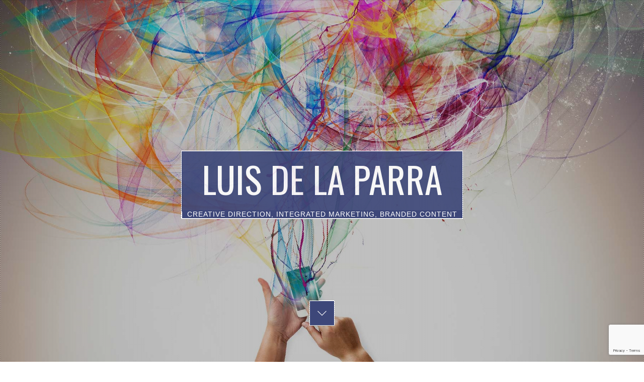

--- FILE ---
content_type: text/html; charset=UTF-8
request_url: https://luisdelaparra.com/home/univision-la-logo/
body_size: 47150
content:
<!DOCTYPE html>
<html lang="en-US">
<head>

<meta charset="utf-8">
<meta name="viewport" content="width=device-width, initial-scale=1, maximum-scale=1, user-scalable=0"/> 
<meta http-equiv="X-UA-Compatible" content="IE=edge,chrome=1,requiresActiveX=true">

<link rel="shortcut icon" href="https://luisdelaparra.com/wp-content/uploads/2015/10/LDLP_Favicon.png" /><link rel="apple-touch-icon-precomposed" sizes="144x144" href="https://luisdelaparra.com/wp-content/uploads/2015/10/LDLP_Retina.jpg" />
<meta name='robots' content='index, follow, max-image-preview:large, max-snippet:-1, max-video-preview:-1' />

		<script type="text/javascript">
			var ajaxURL = "https://luisdelaparra.com/wp-admin/admin-ajax.php";
			var siteURL = "https://luisdelaparra.com";
			var themePath = "https://luisdelaparra.com/wp-content/themes/vresume-wp";
		</script>
	<!-- This site is optimized with the Yoast SEO plugin v26.8 - https://yoast.com/product/yoast-seo-wordpress/ -->
	<title>univision-la-logo - Luis De La Parra</title>
	<link rel="canonical" href="https://luisdelaparra.com/home/univision-la-logo/" />
	<meta property="og:locale" content="en_US" />
	<meta property="og:type" content="article" />
	<meta property="og:title" content="univision-la-logo - Luis De La Parra" />
	<meta property="og:url" content="https://luisdelaparra.com/home/univision-la-logo/" />
	<meta property="og:site_name" content="Luis De La Parra" />
	<meta property="og:image" content="https://luisdelaparra.com/home/univision-la-logo" />
	<meta property="og:image:width" content="246" />
	<meta property="og:image:height" content="68" />
	<meta property="og:image:type" content="image/jpeg" />
	<meta name="twitter:card" content="summary_large_image" />
	<script type="application/ld+json" class="yoast-schema-graph">{"@context":"https://schema.org","@graph":[{"@type":"WebPage","@id":"https://luisdelaparra.com/home/univision-la-logo/","url":"https://luisdelaparra.com/home/univision-la-logo/","name":"univision-la-logo - Luis De La Parra","isPartOf":{"@id":"https://luisdelaparra.com/#website"},"primaryImageOfPage":{"@id":"https://luisdelaparra.com/home/univision-la-logo/#primaryimage"},"image":{"@id":"https://luisdelaparra.com/home/univision-la-logo/#primaryimage"},"thumbnailUrl":"https://luisdelaparra.com/wp-content/uploads/2014/11/univision-la-logo.jpg","datePublished":"2015-11-06T13:53:11+00:00","breadcrumb":{"@id":"https://luisdelaparra.com/home/univision-la-logo/#breadcrumb"},"inLanguage":"en-US","potentialAction":[{"@type":"ReadAction","target":["https://luisdelaparra.com/home/univision-la-logo/"]}]},{"@type":"ImageObject","inLanguage":"en-US","@id":"https://luisdelaparra.com/home/univision-la-logo/#primaryimage","url":"https://luisdelaparra.com/wp-content/uploads/2014/11/univision-la-logo.jpg","contentUrl":"https://luisdelaparra.com/wp-content/uploads/2014/11/univision-la-logo.jpg","width":246,"height":68},{"@type":"BreadcrumbList","@id":"https://luisdelaparra.com/home/univision-la-logo/#breadcrumb","itemListElement":[{"@type":"ListItem","position":1,"name":"Home","item":"https://luisdelaparra.com/"},{"@type":"ListItem","position":2,"name":"Home","item":"https://luisdelaparra.com/"},{"@type":"ListItem","position":3,"name":"univision-la-logo"}]},{"@type":"WebSite","@id":"https://luisdelaparra.com/#website","url":"https://luisdelaparra.com/","name":"Luis De La Parra","description":"Creative Direction, Integrated Marketing, Branded Content","potentialAction":[{"@type":"SearchAction","target":{"@type":"EntryPoint","urlTemplate":"https://luisdelaparra.com/?s={search_term_string}"},"query-input":{"@type":"PropertyValueSpecification","valueRequired":true,"valueName":"search_term_string"}}],"inLanguage":"en-US"}]}</script>
	<!-- / Yoast SEO plugin. -->


<link rel='dns-prefetch' href='//maps.google.com' />
<link rel='dns-prefetch' href='//fonts.googleapis.com' />
<link rel="alternate" type="application/rss+xml" title="Luis De La Parra &raquo; Feed" href="https://luisdelaparra.com/feed/" />
<link rel="alternate" title="oEmbed (JSON)" type="application/json+oembed" href="https://luisdelaparra.com/wp-json/oembed/1.0/embed?url=https%3A%2F%2Fluisdelaparra.com%2Fhome%2Funivision-la-logo%2F" />
<link rel="alternate" title="oEmbed (XML)" type="text/xml+oembed" href="https://luisdelaparra.com/wp-json/oembed/1.0/embed?url=https%3A%2F%2Fluisdelaparra.com%2Fhome%2Funivision-la-logo%2F&#038;format=xml" />
<style id='wp-img-auto-sizes-contain-inline-css' type='text/css'>
img:is([sizes=auto i],[sizes^="auto," i]){contain-intrinsic-size:3000px 1500px}
/*# sourceURL=wp-img-auto-sizes-contain-inline-css */
</style>
<style id='wp-emoji-styles-inline-css' type='text/css'>

	img.wp-smiley, img.emoji {
		display: inline !important;
		border: none !important;
		box-shadow: none !important;
		height: 1em !important;
		width: 1em !important;
		margin: 0 0.07em !important;
		vertical-align: -0.1em !important;
		background: none !important;
		padding: 0 !important;
	}
/*# sourceURL=wp-emoji-styles-inline-css */
</style>
<style id='wp-block-library-inline-css' type='text/css'>
:root{--wp-block-synced-color:#7a00df;--wp-block-synced-color--rgb:122,0,223;--wp-bound-block-color:var(--wp-block-synced-color);--wp-editor-canvas-background:#ddd;--wp-admin-theme-color:#007cba;--wp-admin-theme-color--rgb:0,124,186;--wp-admin-theme-color-darker-10:#006ba1;--wp-admin-theme-color-darker-10--rgb:0,107,160.5;--wp-admin-theme-color-darker-20:#005a87;--wp-admin-theme-color-darker-20--rgb:0,90,135;--wp-admin-border-width-focus:2px}@media (min-resolution:192dpi){:root{--wp-admin-border-width-focus:1.5px}}.wp-element-button{cursor:pointer}:root .has-very-light-gray-background-color{background-color:#eee}:root .has-very-dark-gray-background-color{background-color:#313131}:root .has-very-light-gray-color{color:#eee}:root .has-very-dark-gray-color{color:#313131}:root .has-vivid-green-cyan-to-vivid-cyan-blue-gradient-background{background:linear-gradient(135deg,#00d084,#0693e3)}:root .has-purple-crush-gradient-background{background:linear-gradient(135deg,#34e2e4,#4721fb 50%,#ab1dfe)}:root .has-hazy-dawn-gradient-background{background:linear-gradient(135deg,#faaca8,#dad0ec)}:root .has-subdued-olive-gradient-background{background:linear-gradient(135deg,#fafae1,#67a671)}:root .has-atomic-cream-gradient-background{background:linear-gradient(135deg,#fdd79a,#004a59)}:root .has-nightshade-gradient-background{background:linear-gradient(135deg,#330968,#31cdcf)}:root .has-midnight-gradient-background{background:linear-gradient(135deg,#020381,#2874fc)}:root{--wp--preset--font-size--normal:16px;--wp--preset--font-size--huge:42px}.has-regular-font-size{font-size:1em}.has-larger-font-size{font-size:2.625em}.has-normal-font-size{font-size:var(--wp--preset--font-size--normal)}.has-huge-font-size{font-size:var(--wp--preset--font-size--huge)}.has-text-align-center{text-align:center}.has-text-align-left{text-align:left}.has-text-align-right{text-align:right}.has-fit-text{white-space:nowrap!important}#end-resizable-editor-section{display:none}.aligncenter{clear:both}.items-justified-left{justify-content:flex-start}.items-justified-center{justify-content:center}.items-justified-right{justify-content:flex-end}.items-justified-space-between{justify-content:space-between}.screen-reader-text{border:0;clip-path:inset(50%);height:1px;margin:-1px;overflow:hidden;padding:0;position:absolute;width:1px;word-wrap:normal!important}.screen-reader-text:focus{background-color:#ddd;clip-path:none;color:#444;display:block;font-size:1em;height:auto;left:5px;line-height:normal;padding:15px 23px 14px;text-decoration:none;top:5px;width:auto;z-index:100000}html :where(.has-border-color){border-style:solid}html :where([style*=border-top-color]){border-top-style:solid}html :where([style*=border-right-color]){border-right-style:solid}html :where([style*=border-bottom-color]){border-bottom-style:solid}html :where([style*=border-left-color]){border-left-style:solid}html :where([style*=border-width]){border-style:solid}html :where([style*=border-top-width]){border-top-style:solid}html :where([style*=border-right-width]){border-right-style:solid}html :where([style*=border-bottom-width]){border-bottom-style:solid}html :where([style*=border-left-width]){border-left-style:solid}html :where(img[class*=wp-image-]){height:auto;max-width:100%}:where(figure){margin:0 0 1em}html :where(.is-position-sticky){--wp-admin--admin-bar--position-offset:var(--wp-admin--admin-bar--height,0px)}@media screen and (max-width:600px){html :where(.is-position-sticky){--wp-admin--admin-bar--position-offset:0px}}

/*# sourceURL=wp-block-library-inline-css */
</style><style id='global-styles-inline-css' type='text/css'>
:root{--wp--preset--aspect-ratio--square: 1;--wp--preset--aspect-ratio--4-3: 4/3;--wp--preset--aspect-ratio--3-4: 3/4;--wp--preset--aspect-ratio--3-2: 3/2;--wp--preset--aspect-ratio--2-3: 2/3;--wp--preset--aspect-ratio--16-9: 16/9;--wp--preset--aspect-ratio--9-16: 9/16;--wp--preset--color--black: #000000;--wp--preset--color--cyan-bluish-gray: #abb8c3;--wp--preset--color--white: #ffffff;--wp--preset--color--pale-pink: #f78da7;--wp--preset--color--vivid-red: #cf2e2e;--wp--preset--color--luminous-vivid-orange: #ff6900;--wp--preset--color--luminous-vivid-amber: #fcb900;--wp--preset--color--light-green-cyan: #7bdcb5;--wp--preset--color--vivid-green-cyan: #00d084;--wp--preset--color--pale-cyan-blue: #8ed1fc;--wp--preset--color--vivid-cyan-blue: #0693e3;--wp--preset--color--vivid-purple: #9b51e0;--wp--preset--gradient--vivid-cyan-blue-to-vivid-purple: linear-gradient(135deg,rgb(6,147,227) 0%,rgb(155,81,224) 100%);--wp--preset--gradient--light-green-cyan-to-vivid-green-cyan: linear-gradient(135deg,rgb(122,220,180) 0%,rgb(0,208,130) 100%);--wp--preset--gradient--luminous-vivid-amber-to-luminous-vivid-orange: linear-gradient(135deg,rgb(252,185,0) 0%,rgb(255,105,0) 100%);--wp--preset--gradient--luminous-vivid-orange-to-vivid-red: linear-gradient(135deg,rgb(255,105,0) 0%,rgb(207,46,46) 100%);--wp--preset--gradient--very-light-gray-to-cyan-bluish-gray: linear-gradient(135deg,rgb(238,238,238) 0%,rgb(169,184,195) 100%);--wp--preset--gradient--cool-to-warm-spectrum: linear-gradient(135deg,rgb(74,234,220) 0%,rgb(151,120,209) 20%,rgb(207,42,186) 40%,rgb(238,44,130) 60%,rgb(251,105,98) 80%,rgb(254,248,76) 100%);--wp--preset--gradient--blush-light-purple: linear-gradient(135deg,rgb(255,206,236) 0%,rgb(152,150,240) 100%);--wp--preset--gradient--blush-bordeaux: linear-gradient(135deg,rgb(254,205,165) 0%,rgb(254,45,45) 50%,rgb(107,0,62) 100%);--wp--preset--gradient--luminous-dusk: linear-gradient(135deg,rgb(255,203,112) 0%,rgb(199,81,192) 50%,rgb(65,88,208) 100%);--wp--preset--gradient--pale-ocean: linear-gradient(135deg,rgb(255,245,203) 0%,rgb(182,227,212) 50%,rgb(51,167,181) 100%);--wp--preset--gradient--electric-grass: linear-gradient(135deg,rgb(202,248,128) 0%,rgb(113,206,126) 100%);--wp--preset--gradient--midnight: linear-gradient(135deg,rgb(2,3,129) 0%,rgb(40,116,252) 100%);--wp--preset--font-size--small: 13px;--wp--preset--font-size--medium: 20px;--wp--preset--font-size--large: 36px;--wp--preset--font-size--x-large: 42px;--wp--preset--spacing--20: 0.44rem;--wp--preset--spacing--30: 0.67rem;--wp--preset--spacing--40: 1rem;--wp--preset--spacing--50: 1.5rem;--wp--preset--spacing--60: 2.25rem;--wp--preset--spacing--70: 3.38rem;--wp--preset--spacing--80: 5.06rem;--wp--preset--shadow--natural: 6px 6px 9px rgba(0, 0, 0, 0.2);--wp--preset--shadow--deep: 12px 12px 50px rgba(0, 0, 0, 0.4);--wp--preset--shadow--sharp: 6px 6px 0px rgba(0, 0, 0, 0.2);--wp--preset--shadow--outlined: 6px 6px 0px -3px rgb(255, 255, 255), 6px 6px rgb(0, 0, 0);--wp--preset--shadow--crisp: 6px 6px 0px rgb(0, 0, 0);}:where(.is-layout-flex){gap: 0.5em;}:where(.is-layout-grid){gap: 0.5em;}body .is-layout-flex{display: flex;}.is-layout-flex{flex-wrap: wrap;align-items: center;}.is-layout-flex > :is(*, div){margin: 0;}body .is-layout-grid{display: grid;}.is-layout-grid > :is(*, div){margin: 0;}:where(.wp-block-columns.is-layout-flex){gap: 2em;}:where(.wp-block-columns.is-layout-grid){gap: 2em;}:where(.wp-block-post-template.is-layout-flex){gap: 1.25em;}:where(.wp-block-post-template.is-layout-grid){gap: 1.25em;}.has-black-color{color: var(--wp--preset--color--black) !important;}.has-cyan-bluish-gray-color{color: var(--wp--preset--color--cyan-bluish-gray) !important;}.has-white-color{color: var(--wp--preset--color--white) !important;}.has-pale-pink-color{color: var(--wp--preset--color--pale-pink) !important;}.has-vivid-red-color{color: var(--wp--preset--color--vivid-red) !important;}.has-luminous-vivid-orange-color{color: var(--wp--preset--color--luminous-vivid-orange) !important;}.has-luminous-vivid-amber-color{color: var(--wp--preset--color--luminous-vivid-amber) !important;}.has-light-green-cyan-color{color: var(--wp--preset--color--light-green-cyan) !important;}.has-vivid-green-cyan-color{color: var(--wp--preset--color--vivid-green-cyan) !important;}.has-pale-cyan-blue-color{color: var(--wp--preset--color--pale-cyan-blue) !important;}.has-vivid-cyan-blue-color{color: var(--wp--preset--color--vivid-cyan-blue) !important;}.has-vivid-purple-color{color: var(--wp--preset--color--vivid-purple) !important;}.has-black-background-color{background-color: var(--wp--preset--color--black) !important;}.has-cyan-bluish-gray-background-color{background-color: var(--wp--preset--color--cyan-bluish-gray) !important;}.has-white-background-color{background-color: var(--wp--preset--color--white) !important;}.has-pale-pink-background-color{background-color: var(--wp--preset--color--pale-pink) !important;}.has-vivid-red-background-color{background-color: var(--wp--preset--color--vivid-red) !important;}.has-luminous-vivid-orange-background-color{background-color: var(--wp--preset--color--luminous-vivid-orange) !important;}.has-luminous-vivid-amber-background-color{background-color: var(--wp--preset--color--luminous-vivid-amber) !important;}.has-light-green-cyan-background-color{background-color: var(--wp--preset--color--light-green-cyan) !important;}.has-vivid-green-cyan-background-color{background-color: var(--wp--preset--color--vivid-green-cyan) !important;}.has-pale-cyan-blue-background-color{background-color: var(--wp--preset--color--pale-cyan-blue) !important;}.has-vivid-cyan-blue-background-color{background-color: var(--wp--preset--color--vivid-cyan-blue) !important;}.has-vivid-purple-background-color{background-color: var(--wp--preset--color--vivid-purple) !important;}.has-black-border-color{border-color: var(--wp--preset--color--black) !important;}.has-cyan-bluish-gray-border-color{border-color: var(--wp--preset--color--cyan-bluish-gray) !important;}.has-white-border-color{border-color: var(--wp--preset--color--white) !important;}.has-pale-pink-border-color{border-color: var(--wp--preset--color--pale-pink) !important;}.has-vivid-red-border-color{border-color: var(--wp--preset--color--vivid-red) !important;}.has-luminous-vivid-orange-border-color{border-color: var(--wp--preset--color--luminous-vivid-orange) !important;}.has-luminous-vivid-amber-border-color{border-color: var(--wp--preset--color--luminous-vivid-amber) !important;}.has-light-green-cyan-border-color{border-color: var(--wp--preset--color--light-green-cyan) !important;}.has-vivid-green-cyan-border-color{border-color: var(--wp--preset--color--vivid-green-cyan) !important;}.has-pale-cyan-blue-border-color{border-color: var(--wp--preset--color--pale-cyan-blue) !important;}.has-vivid-cyan-blue-border-color{border-color: var(--wp--preset--color--vivid-cyan-blue) !important;}.has-vivid-purple-border-color{border-color: var(--wp--preset--color--vivid-purple) !important;}.has-vivid-cyan-blue-to-vivid-purple-gradient-background{background: var(--wp--preset--gradient--vivid-cyan-blue-to-vivid-purple) !important;}.has-light-green-cyan-to-vivid-green-cyan-gradient-background{background: var(--wp--preset--gradient--light-green-cyan-to-vivid-green-cyan) !important;}.has-luminous-vivid-amber-to-luminous-vivid-orange-gradient-background{background: var(--wp--preset--gradient--luminous-vivid-amber-to-luminous-vivid-orange) !important;}.has-luminous-vivid-orange-to-vivid-red-gradient-background{background: var(--wp--preset--gradient--luminous-vivid-orange-to-vivid-red) !important;}.has-very-light-gray-to-cyan-bluish-gray-gradient-background{background: var(--wp--preset--gradient--very-light-gray-to-cyan-bluish-gray) !important;}.has-cool-to-warm-spectrum-gradient-background{background: var(--wp--preset--gradient--cool-to-warm-spectrum) !important;}.has-blush-light-purple-gradient-background{background: var(--wp--preset--gradient--blush-light-purple) !important;}.has-blush-bordeaux-gradient-background{background: var(--wp--preset--gradient--blush-bordeaux) !important;}.has-luminous-dusk-gradient-background{background: var(--wp--preset--gradient--luminous-dusk) !important;}.has-pale-ocean-gradient-background{background: var(--wp--preset--gradient--pale-ocean) !important;}.has-electric-grass-gradient-background{background: var(--wp--preset--gradient--electric-grass) !important;}.has-midnight-gradient-background{background: var(--wp--preset--gradient--midnight) !important;}.has-small-font-size{font-size: var(--wp--preset--font-size--small) !important;}.has-medium-font-size{font-size: var(--wp--preset--font-size--medium) !important;}.has-large-font-size{font-size: var(--wp--preset--font-size--large) !important;}.has-x-large-font-size{font-size: var(--wp--preset--font-size--x-large) !important;}
/*# sourceURL=global-styles-inline-css */
</style>

<style id='classic-theme-styles-inline-css' type='text/css'>
/*! This file is auto-generated */
.wp-block-button__link{color:#fff;background-color:#32373c;border-radius:9999px;box-shadow:none;text-decoration:none;padding:calc(.667em + 2px) calc(1.333em + 2px);font-size:1.125em}.wp-block-file__button{background:#32373c;color:#fff;text-decoration:none}
/*# sourceURL=/wp-includes/css/classic-themes.min.css */
</style>
<link rel='stylesheet' id='contact-form-7-css' href='https://luisdelaparra.com/wp-content/plugins/contact-form-7/includes/css/styles.css?ver=6.1.4' type='text/css' media='all' />
<link rel='stylesheet' id='plugin-fontawesome-css-css' href='https://luisdelaparra.com/wp-content/themes/vresume-wp/layout/css/fontawesome/font-awesome.min.css?ver=6cce9dfed51ea68298bf0305d08c53c9' type='text/css' media='all' />
<link rel='stylesheet' id='plugin-iconfontcustom-css-css' href='https://luisdelaparra.com/wp-content/themes/vresume-wp/layout/css/iconfontcustom/icon-font-custom.css?ver=6cce9dfed51ea68298bf0305d08c53c9' type='text/css' media='all' />
<link rel='stylesheet' id='plugin-font-css' href='https://fonts.googleapis.com/css?family=Oswald%3A400%2C300%2C700&#038;ver=6.9' type='text/css' media='all' />
<link rel='stylesheet' id='googlefonts-PT+Sans+Narrow-css' href='https://fonts.googleapis.com/css?family=PT+Sans+Narrow%3Aregular%2C700&#038;ver=6.9' type='text/css' media='all' />
<link rel='stylesheet' id='googlefonts-Oswald-css' href='https://fonts.googleapis.com/css?family=Oswald%3A300%2Cregular%2C700&#038;ver=6.9' type='text/css' media='all' />
<link rel='stylesheet' id='plugin-bxslider-css-css' href='https://luisdelaparra.com/wp-content/themes/vresume-wp/layout/js/bxslider/jquery.bxslider.css?ver=6cce9dfed51ea68298bf0305d08c53c9' type='text/css' media='all' />
<link rel='stylesheet' id='plugin-magnificpopup-css-css' href='https://luisdelaparra.com/wp-content/themes/vresume-wp/layout/js/magnificpopup/magnific-popup.css?ver=6cce9dfed51ea68298bf0305d08c53c9' type='text/css' media='all' />
<link rel='stylesheet' id='theme-style-css' href='https://luisdelaparra.com/wp-content/themes/vresume-wp/style.css?ver=6cce9dfed51ea68298bf0305d08c53c9' type='text/css' media='all' />
<style id='theme-style-inline-css' type='text/css'>
.ewf-boxed-layout #wrap, 
.ewf-boxed-layout #wrap #nav, 
.ewf-boxed-layout #header { max-width:1370px;} 
.ewf-debug-message  { background-color: #FCFCFC;border-left: 4px solid #7ad03a;box-shadow: 0 1px 1px 0 rgba(0, 0, 0, 0.1);padding:12px;margin:20px;color:#555; }		
				
				/*	###	EWF Custom Colors 	*/
				
				   	body {
		color: #5f5f5f;
	}
	
	h1, 
	h2, 
	h3, 
	h4, 
	h5, 
	h6 {
		color: #5f5f5f;
	}
		
	.text-highlight { 
		background-color: #3d4779; 
		color: #fff; 
	}

	a, 
	a:visited { 
		color: #3d4779; 
	}

	table th, 
	table td {
		border-top: 1px solid #3d4779;
	}
	
	table th { 
		background-color: #3d4779;
		color: #fff;
	}

	label span { color: #ff0000; }
	
	input,
	textarea,
	select {
		border: 1px solid #3d4779;		 
	}
	
	input[type="text"]:focus,
	input[type="email"]:focus,
	input[type="url"]:focus,
	textarea:focus {	
		border-color: #3d4779;
	}

	#back-to-top {
		border: 1px solid #3d4779;
		background-color: #3d4779;
		color: #fafafa;
	}
	
	#back-to-top:hover {
		background-color: #3d4779;
	}
	
	#back-to-top:hover i {
		color: #fff;
	}

	.btn { 
		border: 1px solid #3d4779;
		background-color: #fff;
	}
	
	a.btn { color: #3d4779; }
	
	.btn:hover { 
		background-color: #3d4779;
		color: #fff;
	}

	.headline {
		border: 1px solid #5f5f5f;
		color: #5f5f5f;
	}
	
	.headline p span {
		background-color: #fff; 
	}
	
	.headline h1 {
		color: #5f5f5f;
	}

	.icon-box-1 > i { 
		background-color: #3d4779;
		color: #fff;
	} 

	.progress-bar-description span:after {
		border-top: 7px solid #3d4779;
	}
	
	.progress-bar-description span {
		background-color: #3d4779;
		color: #fff;	
	}
	
	.progress-bar {
		background-color: #5f5f5f;
	}
	
	.progress-bar .progress-bar-outer {
		background-color: #3d4779;
	}
	
	a.social-icon {
		background-color: #3d4779;
		color: #fff;
	}

	.table-bordered { 
		border: 1px solid #3d4779;
	}
	
	.table-bordered th { border-left: 1px solid #fff; } 
	.table-bordered td { border-left: 1px solid #3d4779; }

	@media (max-width: 480px) {
	
		tr { border-top: 2px solid #3d4779; }
		
	}

	.testimonial blockquote { 
		border: 1px solid #5f5f5f; 
	}
	
	.testimonial a { color: #555; }
	.testimonial h5 span { color: #999; }

	#s:focus {
		border-color: #3d4779;
	}
	
	.widget_recent_entries ul li a {
		color: #3d4779; 
	}
	
	.widget_pages ul li { 
		border-bottom: 1px solid #e9e9e9; 
	}

	.widget_pages a {
		color: #3d4779; 
	}
	
	.widget_archive ul li { 
		border-bottom: 1px solid #e9e9e9; 
	}

	.widget_archive a {
		color: #3d4779; 
	}
	
	.widget_categories ul li { 
		border-bottom: 1px solid #e9e9e9; 
	}

	.widget_categories a {
		color: #3d4779; 
	}
	
	.widget_meta ul li { 
		border-bottom: 1px solid #e9e9e9; 
	}
	
	.widget_meta a {
		color: #3d4779; 
	}

	#recentcomments li a { color: #3d4779; }
	
	.widget_tag_cloud a {
		border: 1px solid #3d4779;
		color: #3d4779; 
	}
	
	#wp-calendar #next a,
	#wp-calendar #prev a { color: #3d4779; }
	
	.widget_nav_menu ul li { 
		border-bottom: 1px solid #e9e9e9; 
	}
	
	.widget_nav_menu a {
		color: #3d4779; 
	}
	
	.widget_rss a { color: #3d4779; }	

	.ewf_widget_contact_info ul li i {
		background-color: #3d4779;
		color: #fff;
	}
	
	.ewf_widget_navigation li { 
		border-bottom: 1px solid #e9e9e9; 
	}
	
	.ewf_widget_navigation li a { 
		color: #3d4779; 
	}
	
	.commentlist .reply a {
		border: 1px solid #3d4779;
		color: #3d4779;
	}
	
	.commentlist .reply a:hover {
		background-color: #3d4779;
		color: #fff;
	}
	
	.commentlist .vcard cite.fn a.url {
		color: #3d4779;
	}
	
	.commentlist .comment-meta a { 
		color: #5f5f5f;
	}
	
	.commentlist li ul.children:before {
		border-left: 1px solid #3d4779;
	}
	
	.commentlist li ul.children:after {
		border-bottom: 1px solid #3d4779;
	}
	
	.comment-form-author input#author { 
		border-bottom: 1px solid #3d4779;
	}

	.comment-form-email input#email {
		border-bottom: 1px solid #3d4779;
	}

	.comment-form-url input#url {
		border-bottom: 1px solid #3d4779;
	}

	.comment-form-comment textarea#comment {
		border-bottom: 1px solid #3d4779;
	}

	#commentform #submit {
		color: #3d4779;
	}
	
	#commentform #submit:hover {
		background-color: #3d4779;
		color: #fff;
	}

	.wpcf7-form input[type="submit"] {
		border: 1px solid #3d4779;
	}	

	.wpcf7-form input[type="text"]:focus,
	.wpcf7-form input[type="email"]:focus,
	.wpcf7-form input[type="url"]:focus,
	.wpcf7-form textarea:focus {	
		border-color: #000;
	}

	#wrap { 
		background-color: #fff; 
	}
	
	#header {}
		
	#logo {
		background-color: #3d4779;
		color: #fff;
	} 

	.sf-menu a {
		color: #3d4779; 
	}
	
	.sf-menu li:hover a,
	.sf-menu li.sfHover a {
		color: #5f5f5f;
	}
	
	.sf-menu li a:hover { color: #5f5f5f; }
	.sf-menu li.active a { border-bottom-color: #3d4779; }

	.sf-menu ul {
		background-color: #fff;			
	}
	
	/* Mobile Menu  */
			
	#mobile-menu {
		border-bottom: 1px solid #efefef;
	}
	
	#mobile-menu li a {
		border-top: 1px solid #efefef;
		color: #3d4779;
	}
	
	#mobile-menu .mobile-menu-submenu-arrow {
		border-left: 1px solid #efefef;
		color: #3d4779;
	}
	
	#mobile-menu .mobile-menu-submenu-arrow:hover { background-color: #f3f3f3; }
	
	#mobile-menu-trigger { 
		color: #3d4779;
	}		

	.cv-section {
		
		border-bottom: 1px solid #e1e1e1;
	}

	.cv-section-title h1:after {
		border-bottom: 1px solid #e1e1e1;
	}
	
	.cv-item {
		border-left: 1px solid #e1e1e1;
	}

	#footer {
		background-color: #252525;
		color: #ffffff;
	}

	.personal-details li {
		border-bottom: 1px solid #e1e1e1;
		color: #5f5f5f;
	}
	
	.personal-details li a { color: #3d4779; }
	
	.interests-list li > p i {
		border: 1px solid #3d4779;
		color: #3d4779;
	}
	
	.interest-details {
		background-color: rgba(0, 0, 0, 0.9);
		color: #fff;
	}
	
   #project-wrap {
		background-color: #fff;
	}
   
	.portfolio-item-overlay {
		background-color: rgba(0, 0, 0, 0.5);
	}
			
	.portfolio-item-overlay-actions .portfolio-item-zoom,
	.portfolio-item-overlay-actions .portfolio-item-link {
		border: 1px solid #fff;
	}
	
	.portfolio-item-overlay-actions .portfolio-item-zoom:hover,
	.portfolio-item-overlay-actions .portfolio-item-link:hover { background-color: rgba(0, 0, 0, 0.8); }
					
	.portfolio-item-description { 
		background-color: #fff; 
		color: #5f5f5f; 
	}

	.pagination a { 
		border: 1px solid #e9e9e9; 
	}
	
	.pagination li:first-child a { border-left: 1px solid #e9e9e9; }
	
	.pagination li.current a { 
		background-color: #f3f3f3; 
		color: #666; 
	}
		
	.portfolio-filter ul li a {
		border: 1px solid #3d4779;
		color: #3d4779;
	}
	
	.portfolio-filter ul li a:hover,
	.portfolio-filter ul li a.active { 
		background-color: #3d4779;
		color: #fff;
	}	
	
	.white-popup { 
		background: #FFF;
	}
	
	.mfp-inline-holder button.mfp-close {
		background-color: #3d4779;
		color: #fff;
	}
	
	.mfp-inline-holder .mfp-arrow {
		border: 1px solid #fff;
	}
	
	.mfp-inline-holder .mfp-arrow-left {
		background: #3d4779 url(../images/prev.png) no-repeat center center; 
	}
	
	.mfp-inline-holder .mfp-arrow-right {
		background: #3d4779 url(../images/next.png) no-repeat center center; 
	}
	

.blog-post-date {
    border: 1px solid #3d4779;
    color: #3d4779;
}

.pagination {
	border-top: 1px solid #3d4779;
}

.pagination a {
    border: 1px solid #3d4779;
    color: #3d4779;
}
.pagination li.current a, .pagination li a:hover {
    background-color: #3d4779;
    color: #fff;
}
	
	@media (max-width: 767px) {
	
		body { 
			background: none; 
			background-color: #fff; 
		}
		
		
		.interest-details {
			border: 1px solid #3d4779;
			background-color: transparent;
			color: #3d4779;
		}
		

	}
	
	.bx-wrapper .bx-pager {
		color: #666;
	}
	
	.bx-wrapper .bx-pager.bx-default-pager a {
		background: #7a7a7a;
	}
	
	.bx-wrapper .bx-pager.bx-default-pager a:hover,
	.bx-wrapper .bx-pager.bx-default-pager a.active { background: #fff; }

	.bx-wrapper .bx-prev {
		background: url(../../images/prev.png) no-repeat center center;
	}
	
	.bx-wrapper .bx-next {
		background: url(../../images/next.png) no-repeat center center;
	}
	
	.bx-wrapper .bx-controls-direction a {
		border: 1px solid #fff;
	}

	.bx-wrapper .bx-caption {
		background: rgba(80, 80, 80, 0.75);
	} 

	.slidetext {
		background-color: rgba(0, 0, 0, 0.5);
		color: #aeb0b3;
	}
	
	.slidetext h2, 
	.slidetext h3 { color: #ffffff; }
	
	.slidetext a, 
	.slidetext h2 a, 
	.slidetext h3 a {
		color: #ffffff;
	}
	
	.parallax { color :#fff; }
	
	.parallax h1, 
	.parallax h2, 
	.parallax h3, 
	.parallax h4, 
	.parallax h5, 
	.parallax h6,
	.parallax a.accordion-item-toggle,
	.parallax a.toggle-item-toggle,
	.parallax .tabs-container .tabs-menu li a,
	.parallax .vertical-tabs-container .tabs-menu li a { color: #fff; }
	
	.parallax .headline,
	.parallax .pricing-table,
	.parallax .table-bordered,
	.parallax .tabs-container .tabs-menu li a,
	.parallax .tabs-container .tabs,
	.parallax .vertical-tabs-container,
	.parallax .testimonial blockquote { border-color: #fff; }
	
	.parallax .tabs-container .tabs-menu li a,
	.parallax .vertical-tabs-container,
	.parallax .vertical-tabs-container .tabs,
	.parallax .vertical-tabs-container .tabs-menu li a { background-color: transparent; }
	
	.parallax .table-bordered td,
	.parallax .tabs-container .tabs-menu li:first-child a { border-left-color: #fff; }
	
	.parallax .table-bordered th:first-child { border-left: 1px solid #fff; }
	
	.parallax table th, 
	.parallax table td { border-top-color: #fff; }
	
	.parallax .pricing-table:hover { background-color: rgba(0, 0, 0, 0.5); }
	
	.parallax abbr[title],
	.parallax .process-builder ul:before { border-bottom-color: #fff; }
	
	.parallax .accordion-item-toggle,
	.parallax .toggle-item-toggle { border-color: #fff; }
	
	.process-builder ul li i { color: #252525; }	
	
	.parallax .vertical-tabs-container .tabs-menu { border-right-color: #fff; }
	
	.parallax .vertical-tabs-container .tabs-menu li a {  
		border-bottom-color: #fff;
		border-right-color: #fff;	
	}
	.parallax .tabs-container .tabs-menu { border-bottom-color: #fff; }
	
	.parallax.full-screen .headline:before,
	.parallax.full-screen .headline:after {
		border-bottom: 1px solid #fff;
	}

	.parallax.full-screen .headline p { 
		color: #fff;
	}
	
	.parallax.full-screen .headline p span { background-color: transparent; }
	
	.parallax.full-screen a {
		border: 1px solid #fff;
		color: #fff;
	}
	
	.parallax.full-screen a:hover { background-color: rgba(0, 0, 0, 0.5); }
	
	@media (max-width: 767px) {
		
		
		.parallax.full-screen .headline h1 { font-size: 45px; }
		
		.parallax.full-screen .headline:before,
		.parallax.full-screen .headline:after { width: 15px; }
		
		.parallax .tabs-container .tabs-menu li:first-child a { border-top-color: #fff; }
		
		.parallax .tabs-container .tabs-menu li.active a,
		.parallax .vertical-tabs-container .tabs-menu li.active a { border-bottom-color: #fff; }
		
	}
	
	@media (max-width: 480px) {
		
		.parallax tr { border-top-color: #fff; }
		
	}
				
				
				
		
		
		
		
		body { 
background-color:#fff;
background-image:url('https://198.1.127.146/~luisdelaparra44/wp-content/themes/vresume-wp/framework/admin/includes/images/patterns/bg-body19.png');
background-repeat:repeat-all;
background-position:center center;
background-attachment:scroll;}

/*# sourceURL=theme-style-inline-css */
</style>
<link rel='stylesheet' id='js_composer_custom_css-css' href='https://luisdelaparra.com/wp-content/uploads/js_composer/custom.css?ver=1.3.5' type='text/css' media='screen' />
<script type="text/javascript" src="https://luisdelaparra.com/wp-includes/js/jquery/jquery.min.js?ver=3.7.1" id="jquery-core-js"></script>
<script type="text/javascript" src="https://luisdelaparra.com/wp-includes/js/jquery/jquery-migrate.min.js?ver=3.4.1" id="jquery-migrate-js"></script>
<link rel="https://api.w.org/" href="https://luisdelaparra.com/wp-json/" /><link rel="alternate" title="JSON" type="application/json" href="https://luisdelaparra.com/wp-json/wp/v2/media/303" /><link rel="EditURI" type="application/rsd+xml" title="RSD" href="https://luisdelaparra.com/xmlrpc.php?rsd" />
<style>.parallax.full-screen .headline h1 { background-color:#3d4779 !important; filter:alpha(opacity=90); /* IE */ -moz-opacity:0.9; /* Mozilla */ opacity: 0.9; /* CSS3 */; line-height: 50px !important;border-bottom:15px solid #fff !important;} .headline p span { background-color: #3d4779 !important;} .headline p span { font-size:.8em !important; } .headline p { bottom:-20px !important; } .embed-container embed { position: absolute; top: 0; left: 0; width: 100%; height: 100%; } .parallax.full-screen a { background-color: #3d4779; }</style><meta name="generator" content="Powered by Visual Composer - drag and drop page builder for WordPress."/>
<!--[if IE 8]><link rel="stylesheet" type="text/css" href="https://luisdelaparra.com/wp-content/plugins/js_composer/assets/css/vc-ie8.css" media="screen"><![endif]-->	
	

</head>
<body data-rsssl=1 class="attachment wp-singular attachment-template-default attachmentid-303 attachment-jpeg wp-theme-vresume-wp ewf-sticky-header wpb-js-composer js-comp-ver-1.3.5 vc_responsive"> 
<script type="text/javascript">
$(window).load(function(){
    $('html, body').scrollTop(0);
});	
</script>
	
	<div id="pageloader">
			<div class="loader-img">
			
				<img src="https://luisdelaparra.com/wp-content/uploads/loader.gif" alt=""> 
			
			</div><!-- end .loader-img -->
		</div><!-- end .pageloader -->	
	
	<div id="wrap">
	
		<div id="header"> 
		
		<!-- /// HEADER  //////////////////////////////////////////////////////////////////////////////////////////////////////////// -->
		
			
					<div class="ewf-header-image-option ewf-full-width-section parallax full-screen" style="background-image:url(https://luisdelaparra.com/wp-content/uploads/2015/11/luis-home.jpg);">
					
						<div class="parallax-content full-screen"><div class="parallax-overlay" style="background-image:url(https://luisdelaparra.com/wp-content/themes/vresume-wp/layout/images/pattern.png);"></div><div class="parallax-content-inner">
							
								<div class="ewf-row">
									<div class="ewf-span12 text-center">
										
										<div class="headline"><h1>Luis De La Parra</h1><p><span>Creative Direction, Integrated Marketing, Branded Content</span></p></div><!-- end .headline -->
																										
									</div><!-- end .ewf-span12 -->
								</div><!-- end .ewf-row -->
							
							</div><!-- end .parallax-content-inner --><a href="#about-me"><i class="ifc-down4"></i></a>
						</div><!-- end .parallax-content -->			
						
					</div><!-- end .parallax -->
			
            <div id="nav">
        
                <div class="ewf-row">
                    <div class="ewf-span3">
                    
                        <!-- // Logo // -->
                      <!-- 
<a href="https://luisdelaparra.com/" id="logo">
                            Luis De La Parra	
                        </a>
-->

                         
                          <a href="https://luisdelaparra.com/" >
                            <img src="https://luisdelaparra.com/wp-content/uploads/2015/10/LDLP_logo-small.jpg" style="width:89%">
                        </a>

			
                    
                    </div><!-- end .ewf-span3 -->
                    <div class="ewf-span9">
                    
                        <a href="#" id="mobile-menu-trigger">
                            <i class="fa fa-bars"></i>
                        </a>
                        
						<!-- // Menu // -->
						<ul id="menu" class="sf-menu fixed"><li  class="menu-item menu-item-type-custom menu-item-object-custom menu-item-home menu-item-11">
<a title="Home" href="https://luisdelaparra.com/" rel="page-11" ><span>Home</span></a>
</li>
<li  class="menu-item menu-item-type-custom menu-item-object-custom menu-item-23">
<a title="About Me" href="#about-me" rel="page-23" ><span>About Me</span></a>
</li>
<li  class="menu-item menu-item-type-custom menu-item-object-custom menu-item-24">
<a title="Experience" href="#experience" rel="page-24" ><span>Experience</span></a>
</li>
<li  class="menu-item menu-item-type-custom menu-item-object-custom menu-item-25">
<a title="Education" href="#education" rel="page-25" ><span>Education</span></a>
</li>
<li  class="menu-item menu-item-type-custom menu-item-object-custom menu-item-370">
<a title="My Work" href="#portfolio" rel="page-370" ><span>My Work</span></a>
</li>
<li  class="menu-item menu-item-type-custom menu-item-object-custom menu-item-29">
<a title="Contact" href="#contact" rel="page-29" ><span>Contact</span></a>
</li>
</ul>    
                    </div><!-- end .ewf-span9 -->
                </div><!-- end .ewf-row -->	
                
			</div><!-- end #nav -->

		<!-- //////////////////////////////////////////////////////////////////////////////////////////////////////////////////////// -->

		</div><!-- end #header -->
		<div id="content">

		<!-- /// CONTENT  //////////////////////////////////////////////////////////////////////////////////////////////////////////// -->
		
	
<div class="ewf-row ewf-no-composer"><div class="ewf-span12"><p class="attachment"><a href='https://luisdelaparra.com/wp-content/uploads/2014/11/univision-la-logo.jpg'><img decoding="async" width="246" height="68" src="https://luisdelaparra.com/wp-content/uploads/2014/11/univision-la-logo.jpg" class="attachment-medium size-medium" alt="" /></a></p>
</div></div>

		
		<!-- /////////////////////////////////////////////////////////////////////////////////////////////////////////////////////////// -->
		
		</div><!-- end #content -->
		
		
		

		<div id="footer"><!-- /// FOOTER     ///////////////////////////////////////////////////////////////////////////////////////////////////////// --><div id="footer-middle"><!-- /// FOOTER MIDDLE  //////////////////////////////////////////////////////////////////////////////////////////////// --><div class="ewf-row"><div class="ewf-span12" id="footer-middle-widget-area-1"><div id="text-2" class="widget widget_text">			<div class="textwidget">Copyright &copy; 2024 Luis De La Parra :: <em>Powered by</em> <a href="http://roosites.com" target="_blank" title="Powered by RooSites, America's Leading Small Business Website Management Company" style="color:#fff">RooSites</a></div>
		</div></div></div><!-- //////////////////////////////////////////////////////////////////////////////////////////////////////////////////////// -->    </div><!-- //////////////////////////////////////////////////////////////////////////////////////////////////////////////////////// --></div><!-- end #footer -->		

		
		
		
	</div><!-- end #wrap -->

	<a id="back-to-top" href="#">
				<i class="ifc-up4"></i>
			</a>	
	<script type="speculationrules">
{"prefetch":[{"source":"document","where":{"and":[{"href_matches":"/*"},{"not":{"href_matches":["/wp-*.php","/wp-admin/*","/wp-content/uploads/*","/wp-content/*","/wp-content/plugins/*","/wp-content/themes/vresume-wp/*","/*\\?(.+)"]}},{"not":{"selector_matches":"a[rel~=\"nofollow\"]"}},{"not":{"selector_matches":".no-prefetch, .no-prefetch a"}}]},"eagerness":"conservative"}]}
</script>
<script type="text/javascript" src="https://luisdelaparra.com/wp-includes/js/dist/hooks.min.js?ver=dd5603f07f9220ed27f1" id="wp-hooks-js"></script>
<script type="text/javascript" src="https://luisdelaparra.com/wp-includes/js/dist/i18n.min.js?ver=c26c3dc7bed366793375" id="wp-i18n-js"></script>
<script type="text/javascript" id="wp-i18n-js-after">
/* <![CDATA[ */
wp.i18n.setLocaleData( { 'text direction\u0004ltr': [ 'ltr' ] } );
//# sourceURL=wp-i18n-js-after
/* ]]> */
</script>
<script type="text/javascript" src="https://luisdelaparra.com/wp-content/plugins/contact-form-7/includes/swv/js/index.js?ver=6.1.4" id="swv-js"></script>
<script type="text/javascript" id="contact-form-7-js-before">
/* <![CDATA[ */
var wpcf7 = {
    "api": {
        "root": "https:\/\/luisdelaparra.com\/wp-json\/",
        "namespace": "contact-form-7\/v1"
    }
};
//# sourceURL=contact-form-7-js-before
/* ]]> */
</script>
<script type="text/javascript" src="https://luisdelaparra.com/wp-content/plugins/contact-form-7/includes/js/index.js?ver=6.1.4" id="contact-form-7-js"></script>
<script type="text/javascript" src="https://luisdelaparra.com/wp-content/themes/vresume-wp/framework/composer/components/vc_ewf_portfolio_isogrid/vc.ewf.isogrid.pkgd.min.js" id="vc-ewf-isogrid-js"></script>
<script type="text/javascript" src="https://luisdelaparra.com/wp-content/themes/vresume-wp/layout/js/bxslider/jquery.bxslider.min.js?ver=1.0" id="plugin-bxslider-js"></script>
<script type="text/javascript" src="https://luisdelaparra.com/wp-content/themes/vresume-wp/layout/js/easing/jquery.easing.1.3.js?ver=1.0" id="plugin-easing-js"></script>
<script type="text/javascript" src="https://luisdelaparra.com/wp-content/themes/vresume-wp/layout/js/easypiechart/jquery.easypiechart.min.js?ver=1.0" id="plugin-piechart-js"></script>
<script type="text/javascript" src="https://maps.google.com/maps/api/js?sensor=false&amp;ver=1.0" id="plugin-gapi-js"></script>
<script type="text/javascript" src="https://luisdelaparra.com/wp-content/themes/vresume-wp/layout/js/gmap/jquery.gmap.min.js?ver=1.0" id="plugin-gmap-js"></script>
<script type="text/javascript" src="https://luisdelaparra.com/wp-content/themes/vresume-wp/layout/js/magnificpopup/jquery.magnific-popup.min.js?ver=1.0" id="plugin-magnificpopup-js"></script>
<script type="text/javascript" src="https://luisdelaparra.com/wp-content/themes/vresume-wp/layout/js/parallax/jquery.parallax.min.js?ver=1.0" id="plugin-parallax-js"></script>
<script type="text/javascript" src="https://luisdelaparra.com/wp-content/themes/vresume-wp/layout/js/scrollspy/scrollspy.min.js?ver=1.0" id="plugin-scrollspy-js"></script>
<script type="text/javascript" src="https://luisdelaparra.com/wp-content/themes/vresume-wp/layout/js/simpleplaceholder/jquery.simpleplaceholder.js?ver=1.0" id="plugin-simpleplaceholder-js"></script>
<script type="text/javascript" src="https://luisdelaparra.com/wp-content/themes/vresume-wp/layout/js/superfish/superfish.js?ver=1.0" id="plugin-superfish-js"></script>
<script type="text/javascript" src="https://luisdelaparra.com/wp-content/themes/vresume-wp/layout/js/superfish/hoverIntent.js?ver=1.0" id="plugin-superfish-intent-js"></script>
<script type="text/javascript" src="https://luisdelaparra.com/wp-content/themes/vresume-wp/layout/js/viewport/jquery.viewport.js?ver=1.0" id="plugin-viewport-js"></script>
<script type="text/javascript" src="https://luisdelaparra.com/wp-content/themes/vresume-wp/layout/js/waypoints/waypoints.min.js?ver=1.0" id="plugin-waypoints-js"></script>
<script type="text/javascript" src="https://luisdelaparra.com/wp-content/themes/vresume-wp/layout/js/waypoints/waypoints-sticky.min.js?ver=1.0" id="plugin-waypoints-sticky-js"></script>
<script type="text/javascript" src="https://luisdelaparra.com/wp-content/themes/vresume-wp/layout/js/twitter/twitterfetcher.js?ver=1.0" id="plugin-twitter-js"></script>
<script type="text/javascript" src="https://luisdelaparra.com/wp-content/themes/vresume-wp/layout/js/custom.js?ver=1.0" id="custom-js-js"></script>
<script type="text/javascript" src="https://www.google.com/recaptcha/api.js?render=6LfTJrMUAAAAANeIrQ9V6UqJ54FcHthoAGw60GLM&amp;ver=3.0" id="google-recaptcha-js"></script>
<script type="text/javascript" src="https://luisdelaparra.com/wp-includes/js/dist/vendor/wp-polyfill.min.js?ver=3.15.0" id="wp-polyfill-js"></script>
<script type="text/javascript" id="wpcf7-recaptcha-js-before">
/* <![CDATA[ */
var wpcf7_recaptcha = {
    "sitekey": "6LfTJrMUAAAAANeIrQ9V6UqJ54FcHthoAGw60GLM",
    "actions": {
        "homepage": "homepage",
        "contactform": "contactform"
    }
};
//# sourceURL=wpcf7-recaptcha-js-before
/* ]]> */
</script>
<script type="text/javascript" src="https://luisdelaparra.com/wp-content/plugins/contact-form-7/modules/recaptcha/index.js?ver=6.1.4" id="wpcf7-recaptcha-js"></script>
<script id="wp-emoji-settings" type="application/json">
{"baseUrl":"https://s.w.org/images/core/emoji/17.0.2/72x72/","ext":".png","svgUrl":"https://s.w.org/images/core/emoji/17.0.2/svg/","svgExt":".svg","source":{"concatemoji":"https://luisdelaparra.com/wp-includes/js/wp-emoji-release.min.js?ver=6cce9dfed51ea68298bf0305d08c53c9"}}
</script>
<script type="module">
/* <![CDATA[ */
/*! This file is auto-generated */
const a=JSON.parse(document.getElementById("wp-emoji-settings").textContent),o=(window._wpemojiSettings=a,"wpEmojiSettingsSupports"),s=["flag","emoji"];function i(e){try{var t={supportTests:e,timestamp:(new Date).valueOf()};sessionStorage.setItem(o,JSON.stringify(t))}catch(e){}}function c(e,t,n){e.clearRect(0,0,e.canvas.width,e.canvas.height),e.fillText(t,0,0);t=new Uint32Array(e.getImageData(0,0,e.canvas.width,e.canvas.height).data);e.clearRect(0,0,e.canvas.width,e.canvas.height),e.fillText(n,0,0);const a=new Uint32Array(e.getImageData(0,0,e.canvas.width,e.canvas.height).data);return t.every((e,t)=>e===a[t])}function p(e,t){e.clearRect(0,0,e.canvas.width,e.canvas.height),e.fillText(t,0,0);var n=e.getImageData(16,16,1,1);for(let e=0;e<n.data.length;e++)if(0!==n.data[e])return!1;return!0}function u(e,t,n,a){switch(t){case"flag":return n(e,"\ud83c\udff3\ufe0f\u200d\u26a7\ufe0f","\ud83c\udff3\ufe0f\u200b\u26a7\ufe0f")?!1:!n(e,"\ud83c\udde8\ud83c\uddf6","\ud83c\udde8\u200b\ud83c\uddf6")&&!n(e,"\ud83c\udff4\udb40\udc67\udb40\udc62\udb40\udc65\udb40\udc6e\udb40\udc67\udb40\udc7f","\ud83c\udff4\u200b\udb40\udc67\u200b\udb40\udc62\u200b\udb40\udc65\u200b\udb40\udc6e\u200b\udb40\udc67\u200b\udb40\udc7f");case"emoji":return!a(e,"\ud83e\u1fac8")}return!1}function f(e,t,n,a){let r;const o=(r="undefined"!=typeof WorkerGlobalScope&&self instanceof WorkerGlobalScope?new OffscreenCanvas(300,150):document.createElement("canvas")).getContext("2d",{willReadFrequently:!0}),s=(o.textBaseline="top",o.font="600 32px Arial",{});return e.forEach(e=>{s[e]=t(o,e,n,a)}),s}function r(e){var t=document.createElement("script");t.src=e,t.defer=!0,document.head.appendChild(t)}a.supports={everything:!0,everythingExceptFlag:!0},new Promise(t=>{let n=function(){try{var e=JSON.parse(sessionStorage.getItem(o));if("object"==typeof e&&"number"==typeof e.timestamp&&(new Date).valueOf()<e.timestamp+604800&&"object"==typeof e.supportTests)return e.supportTests}catch(e){}return null}();if(!n){if("undefined"!=typeof Worker&&"undefined"!=typeof OffscreenCanvas&&"undefined"!=typeof URL&&URL.createObjectURL&&"undefined"!=typeof Blob)try{var e="postMessage("+f.toString()+"("+[JSON.stringify(s),u.toString(),c.toString(),p.toString()].join(",")+"));",a=new Blob([e],{type:"text/javascript"});const r=new Worker(URL.createObjectURL(a),{name:"wpTestEmojiSupports"});return void(r.onmessage=e=>{i(n=e.data),r.terminate(),t(n)})}catch(e){}i(n=f(s,u,c,p))}t(n)}).then(e=>{for(const n in e)a.supports[n]=e[n],a.supports.everything=a.supports.everything&&a.supports[n],"flag"!==n&&(a.supports.everythingExceptFlag=a.supports.everythingExceptFlag&&a.supports[n]);var t;a.supports.everythingExceptFlag=a.supports.everythingExceptFlag&&!a.supports.flag,a.supports.everything||((t=a.source||{}).concatemoji?r(t.concatemoji):t.wpemoji&&t.twemoji&&(r(t.twemoji),r(t.wpemoji)))});
//# sourceURL=https://luisdelaparra.com/wp-includes/js/wp-emoji-loader.min.js
/* ]]> */
</script>

</body>
</html>

--- FILE ---
content_type: text/html; charset=utf-8
request_url: https://www.google.com/recaptcha/api2/anchor?ar=1&k=6LfTJrMUAAAAANeIrQ9V6UqJ54FcHthoAGw60GLM&co=aHR0cHM6Ly9sdWlzZGVsYXBhcnJhLmNvbTo0NDM.&hl=en&v=PoyoqOPhxBO7pBk68S4YbpHZ&size=invisible&anchor-ms=20000&execute-ms=30000&cb=qxkurdqx6huw
body_size: 48659
content:
<!DOCTYPE HTML><html dir="ltr" lang="en"><head><meta http-equiv="Content-Type" content="text/html; charset=UTF-8">
<meta http-equiv="X-UA-Compatible" content="IE=edge">
<title>reCAPTCHA</title>
<style type="text/css">
/* cyrillic-ext */
@font-face {
  font-family: 'Roboto';
  font-style: normal;
  font-weight: 400;
  font-stretch: 100%;
  src: url(//fonts.gstatic.com/s/roboto/v48/KFO7CnqEu92Fr1ME7kSn66aGLdTylUAMa3GUBHMdazTgWw.woff2) format('woff2');
  unicode-range: U+0460-052F, U+1C80-1C8A, U+20B4, U+2DE0-2DFF, U+A640-A69F, U+FE2E-FE2F;
}
/* cyrillic */
@font-face {
  font-family: 'Roboto';
  font-style: normal;
  font-weight: 400;
  font-stretch: 100%;
  src: url(//fonts.gstatic.com/s/roboto/v48/KFO7CnqEu92Fr1ME7kSn66aGLdTylUAMa3iUBHMdazTgWw.woff2) format('woff2');
  unicode-range: U+0301, U+0400-045F, U+0490-0491, U+04B0-04B1, U+2116;
}
/* greek-ext */
@font-face {
  font-family: 'Roboto';
  font-style: normal;
  font-weight: 400;
  font-stretch: 100%;
  src: url(//fonts.gstatic.com/s/roboto/v48/KFO7CnqEu92Fr1ME7kSn66aGLdTylUAMa3CUBHMdazTgWw.woff2) format('woff2');
  unicode-range: U+1F00-1FFF;
}
/* greek */
@font-face {
  font-family: 'Roboto';
  font-style: normal;
  font-weight: 400;
  font-stretch: 100%;
  src: url(//fonts.gstatic.com/s/roboto/v48/KFO7CnqEu92Fr1ME7kSn66aGLdTylUAMa3-UBHMdazTgWw.woff2) format('woff2');
  unicode-range: U+0370-0377, U+037A-037F, U+0384-038A, U+038C, U+038E-03A1, U+03A3-03FF;
}
/* math */
@font-face {
  font-family: 'Roboto';
  font-style: normal;
  font-weight: 400;
  font-stretch: 100%;
  src: url(//fonts.gstatic.com/s/roboto/v48/KFO7CnqEu92Fr1ME7kSn66aGLdTylUAMawCUBHMdazTgWw.woff2) format('woff2');
  unicode-range: U+0302-0303, U+0305, U+0307-0308, U+0310, U+0312, U+0315, U+031A, U+0326-0327, U+032C, U+032F-0330, U+0332-0333, U+0338, U+033A, U+0346, U+034D, U+0391-03A1, U+03A3-03A9, U+03B1-03C9, U+03D1, U+03D5-03D6, U+03F0-03F1, U+03F4-03F5, U+2016-2017, U+2034-2038, U+203C, U+2040, U+2043, U+2047, U+2050, U+2057, U+205F, U+2070-2071, U+2074-208E, U+2090-209C, U+20D0-20DC, U+20E1, U+20E5-20EF, U+2100-2112, U+2114-2115, U+2117-2121, U+2123-214F, U+2190, U+2192, U+2194-21AE, U+21B0-21E5, U+21F1-21F2, U+21F4-2211, U+2213-2214, U+2216-22FF, U+2308-230B, U+2310, U+2319, U+231C-2321, U+2336-237A, U+237C, U+2395, U+239B-23B7, U+23D0, U+23DC-23E1, U+2474-2475, U+25AF, U+25B3, U+25B7, U+25BD, U+25C1, U+25CA, U+25CC, U+25FB, U+266D-266F, U+27C0-27FF, U+2900-2AFF, U+2B0E-2B11, U+2B30-2B4C, U+2BFE, U+3030, U+FF5B, U+FF5D, U+1D400-1D7FF, U+1EE00-1EEFF;
}
/* symbols */
@font-face {
  font-family: 'Roboto';
  font-style: normal;
  font-weight: 400;
  font-stretch: 100%;
  src: url(//fonts.gstatic.com/s/roboto/v48/KFO7CnqEu92Fr1ME7kSn66aGLdTylUAMaxKUBHMdazTgWw.woff2) format('woff2');
  unicode-range: U+0001-000C, U+000E-001F, U+007F-009F, U+20DD-20E0, U+20E2-20E4, U+2150-218F, U+2190, U+2192, U+2194-2199, U+21AF, U+21E6-21F0, U+21F3, U+2218-2219, U+2299, U+22C4-22C6, U+2300-243F, U+2440-244A, U+2460-24FF, U+25A0-27BF, U+2800-28FF, U+2921-2922, U+2981, U+29BF, U+29EB, U+2B00-2BFF, U+4DC0-4DFF, U+FFF9-FFFB, U+10140-1018E, U+10190-1019C, U+101A0, U+101D0-101FD, U+102E0-102FB, U+10E60-10E7E, U+1D2C0-1D2D3, U+1D2E0-1D37F, U+1F000-1F0FF, U+1F100-1F1AD, U+1F1E6-1F1FF, U+1F30D-1F30F, U+1F315, U+1F31C, U+1F31E, U+1F320-1F32C, U+1F336, U+1F378, U+1F37D, U+1F382, U+1F393-1F39F, U+1F3A7-1F3A8, U+1F3AC-1F3AF, U+1F3C2, U+1F3C4-1F3C6, U+1F3CA-1F3CE, U+1F3D4-1F3E0, U+1F3ED, U+1F3F1-1F3F3, U+1F3F5-1F3F7, U+1F408, U+1F415, U+1F41F, U+1F426, U+1F43F, U+1F441-1F442, U+1F444, U+1F446-1F449, U+1F44C-1F44E, U+1F453, U+1F46A, U+1F47D, U+1F4A3, U+1F4B0, U+1F4B3, U+1F4B9, U+1F4BB, U+1F4BF, U+1F4C8-1F4CB, U+1F4D6, U+1F4DA, U+1F4DF, U+1F4E3-1F4E6, U+1F4EA-1F4ED, U+1F4F7, U+1F4F9-1F4FB, U+1F4FD-1F4FE, U+1F503, U+1F507-1F50B, U+1F50D, U+1F512-1F513, U+1F53E-1F54A, U+1F54F-1F5FA, U+1F610, U+1F650-1F67F, U+1F687, U+1F68D, U+1F691, U+1F694, U+1F698, U+1F6AD, U+1F6B2, U+1F6B9-1F6BA, U+1F6BC, U+1F6C6-1F6CF, U+1F6D3-1F6D7, U+1F6E0-1F6EA, U+1F6F0-1F6F3, U+1F6F7-1F6FC, U+1F700-1F7FF, U+1F800-1F80B, U+1F810-1F847, U+1F850-1F859, U+1F860-1F887, U+1F890-1F8AD, U+1F8B0-1F8BB, U+1F8C0-1F8C1, U+1F900-1F90B, U+1F93B, U+1F946, U+1F984, U+1F996, U+1F9E9, U+1FA00-1FA6F, U+1FA70-1FA7C, U+1FA80-1FA89, U+1FA8F-1FAC6, U+1FACE-1FADC, U+1FADF-1FAE9, U+1FAF0-1FAF8, U+1FB00-1FBFF;
}
/* vietnamese */
@font-face {
  font-family: 'Roboto';
  font-style: normal;
  font-weight: 400;
  font-stretch: 100%;
  src: url(//fonts.gstatic.com/s/roboto/v48/KFO7CnqEu92Fr1ME7kSn66aGLdTylUAMa3OUBHMdazTgWw.woff2) format('woff2');
  unicode-range: U+0102-0103, U+0110-0111, U+0128-0129, U+0168-0169, U+01A0-01A1, U+01AF-01B0, U+0300-0301, U+0303-0304, U+0308-0309, U+0323, U+0329, U+1EA0-1EF9, U+20AB;
}
/* latin-ext */
@font-face {
  font-family: 'Roboto';
  font-style: normal;
  font-weight: 400;
  font-stretch: 100%;
  src: url(//fonts.gstatic.com/s/roboto/v48/KFO7CnqEu92Fr1ME7kSn66aGLdTylUAMa3KUBHMdazTgWw.woff2) format('woff2');
  unicode-range: U+0100-02BA, U+02BD-02C5, U+02C7-02CC, U+02CE-02D7, U+02DD-02FF, U+0304, U+0308, U+0329, U+1D00-1DBF, U+1E00-1E9F, U+1EF2-1EFF, U+2020, U+20A0-20AB, U+20AD-20C0, U+2113, U+2C60-2C7F, U+A720-A7FF;
}
/* latin */
@font-face {
  font-family: 'Roboto';
  font-style: normal;
  font-weight: 400;
  font-stretch: 100%;
  src: url(//fonts.gstatic.com/s/roboto/v48/KFO7CnqEu92Fr1ME7kSn66aGLdTylUAMa3yUBHMdazQ.woff2) format('woff2');
  unicode-range: U+0000-00FF, U+0131, U+0152-0153, U+02BB-02BC, U+02C6, U+02DA, U+02DC, U+0304, U+0308, U+0329, U+2000-206F, U+20AC, U+2122, U+2191, U+2193, U+2212, U+2215, U+FEFF, U+FFFD;
}
/* cyrillic-ext */
@font-face {
  font-family: 'Roboto';
  font-style: normal;
  font-weight: 500;
  font-stretch: 100%;
  src: url(//fonts.gstatic.com/s/roboto/v48/KFO7CnqEu92Fr1ME7kSn66aGLdTylUAMa3GUBHMdazTgWw.woff2) format('woff2');
  unicode-range: U+0460-052F, U+1C80-1C8A, U+20B4, U+2DE0-2DFF, U+A640-A69F, U+FE2E-FE2F;
}
/* cyrillic */
@font-face {
  font-family: 'Roboto';
  font-style: normal;
  font-weight: 500;
  font-stretch: 100%;
  src: url(//fonts.gstatic.com/s/roboto/v48/KFO7CnqEu92Fr1ME7kSn66aGLdTylUAMa3iUBHMdazTgWw.woff2) format('woff2');
  unicode-range: U+0301, U+0400-045F, U+0490-0491, U+04B0-04B1, U+2116;
}
/* greek-ext */
@font-face {
  font-family: 'Roboto';
  font-style: normal;
  font-weight: 500;
  font-stretch: 100%;
  src: url(//fonts.gstatic.com/s/roboto/v48/KFO7CnqEu92Fr1ME7kSn66aGLdTylUAMa3CUBHMdazTgWw.woff2) format('woff2');
  unicode-range: U+1F00-1FFF;
}
/* greek */
@font-face {
  font-family: 'Roboto';
  font-style: normal;
  font-weight: 500;
  font-stretch: 100%;
  src: url(//fonts.gstatic.com/s/roboto/v48/KFO7CnqEu92Fr1ME7kSn66aGLdTylUAMa3-UBHMdazTgWw.woff2) format('woff2');
  unicode-range: U+0370-0377, U+037A-037F, U+0384-038A, U+038C, U+038E-03A1, U+03A3-03FF;
}
/* math */
@font-face {
  font-family: 'Roboto';
  font-style: normal;
  font-weight: 500;
  font-stretch: 100%;
  src: url(//fonts.gstatic.com/s/roboto/v48/KFO7CnqEu92Fr1ME7kSn66aGLdTylUAMawCUBHMdazTgWw.woff2) format('woff2');
  unicode-range: U+0302-0303, U+0305, U+0307-0308, U+0310, U+0312, U+0315, U+031A, U+0326-0327, U+032C, U+032F-0330, U+0332-0333, U+0338, U+033A, U+0346, U+034D, U+0391-03A1, U+03A3-03A9, U+03B1-03C9, U+03D1, U+03D5-03D6, U+03F0-03F1, U+03F4-03F5, U+2016-2017, U+2034-2038, U+203C, U+2040, U+2043, U+2047, U+2050, U+2057, U+205F, U+2070-2071, U+2074-208E, U+2090-209C, U+20D0-20DC, U+20E1, U+20E5-20EF, U+2100-2112, U+2114-2115, U+2117-2121, U+2123-214F, U+2190, U+2192, U+2194-21AE, U+21B0-21E5, U+21F1-21F2, U+21F4-2211, U+2213-2214, U+2216-22FF, U+2308-230B, U+2310, U+2319, U+231C-2321, U+2336-237A, U+237C, U+2395, U+239B-23B7, U+23D0, U+23DC-23E1, U+2474-2475, U+25AF, U+25B3, U+25B7, U+25BD, U+25C1, U+25CA, U+25CC, U+25FB, U+266D-266F, U+27C0-27FF, U+2900-2AFF, U+2B0E-2B11, U+2B30-2B4C, U+2BFE, U+3030, U+FF5B, U+FF5D, U+1D400-1D7FF, U+1EE00-1EEFF;
}
/* symbols */
@font-face {
  font-family: 'Roboto';
  font-style: normal;
  font-weight: 500;
  font-stretch: 100%;
  src: url(//fonts.gstatic.com/s/roboto/v48/KFO7CnqEu92Fr1ME7kSn66aGLdTylUAMaxKUBHMdazTgWw.woff2) format('woff2');
  unicode-range: U+0001-000C, U+000E-001F, U+007F-009F, U+20DD-20E0, U+20E2-20E4, U+2150-218F, U+2190, U+2192, U+2194-2199, U+21AF, U+21E6-21F0, U+21F3, U+2218-2219, U+2299, U+22C4-22C6, U+2300-243F, U+2440-244A, U+2460-24FF, U+25A0-27BF, U+2800-28FF, U+2921-2922, U+2981, U+29BF, U+29EB, U+2B00-2BFF, U+4DC0-4DFF, U+FFF9-FFFB, U+10140-1018E, U+10190-1019C, U+101A0, U+101D0-101FD, U+102E0-102FB, U+10E60-10E7E, U+1D2C0-1D2D3, U+1D2E0-1D37F, U+1F000-1F0FF, U+1F100-1F1AD, U+1F1E6-1F1FF, U+1F30D-1F30F, U+1F315, U+1F31C, U+1F31E, U+1F320-1F32C, U+1F336, U+1F378, U+1F37D, U+1F382, U+1F393-1F39F, U+1F3A7-1F3A8, U+1F3AC-1F3AF, U+1F3C2, U+1F3C4-1F3C6, U+1F3CA-1F3CE, U+1F3D4-1F3E0, U+1F3ED, U+1F3F1-1F3F3, U+1F3F5-1F3F7, U+1F408, U+1F415, U+1F41F, U+1F426, U+1F43F, U+1F441-1F442, U+1F444, U+1F446-1F449, U+1F44C-1F44E, U+1F453, U+1F46A, U+1F47D, U+1F4A3, U+1F4B0, U+1F4B3, U+1F4B9, U+1F4BB, U+1F4BF, U+1F4C8-1F4CB, U+1F4D6, U+1F4DA, U+1F4DF, U+1F4E3-1F4E6, U+1F4EA-1F4ED, U+1F4F7, U+1F4F9-1F4FB, U+1F4FD-1F4FE, U+1F503, U+1F507-1F50B, U+1F50D, U+1F512-1F513, U+1F53E-1F54A, U+1F54F-1F5FA, U+1F610, U+1F650-1F67F, U+1F687, U+1F68D, U+1F691, U+1F694, U+1F698, U+1F6AD, U+1F6B2, U+1F6B9-1F6BA, U+1F6BC, U+1F6C6-1F6CF, U+1F6D3-1F6D7, U+1F6E0-1F6EA, U+1F6F0-1F6F3, U+1F6F7-1F6FC, U+1F700-1F7FF, U+1F800-1F80B, U+1F810-1F847, U+1F850-1F859, U+1F860-1F887, U+1F890-1F8AD, U+1F8B0-1F8BB, U+1F8C0-1F8C1, U+1F900-1F90B, U+1F93B, U+1F946, U+1F984, U+1F996, U+1F9E9, U+1FA00-1FA6F, U+1FA70-1FA7C, U+1FA80-1FA89, U+1FA8F-1FAC6, U+1FACE-1FADC, U+1FADF-1FAE9, U+1FAF0-1FAF8, U+1FB00-1FBFF;
}
/* vietnamese */
@font-face {
  font-family: 'Roboto';
  font-style: normal;
  font-weight: 500;
  font-stretch: 100%;
  src: url(//fonts.gstatic.com/s/roboto/v48/KFO7CnqEu92Fr1ME7kSn66aGLdTylUAMa3OUBHMdazTgWw.woff2) format('woff2');
  unicode-range: U+0102-0103, U+0110-0111, U+0128-0129, U+0168-0169, U+01A0-01A1, U+01AF-01B0, U+0300-0301, U+0303-0304, U+0308-0309, U+0323, U+0329, U+1EA0-1EF9, U+20AB;
}
/* latin-ext */
@font-face {
  font-family: 'Roboto';
  font-style: normal;
  font-weight: 500;
  font-stretch: 100%;
  src: url(//fonts.gstatic.com/s/roboto/v48/KFO7CnqEu92Fr1ME7kSn66aGLdTylUAMa3KUBHMdazTgWw.woff2) format('woff2');
  unicode-range: U+0100-02BA, U+02BD-02C5, U+02C7-02CC, U+02CE-02D7, U+02DD-02FF, U+0304, U+0308, U+0329, U+1D00-1DBF, U+1E00-1E9F, U+1EF2-1EFF, U+2020, U+20A0-20AB, U+20AD-20C0, U+2113, U+2C60-2C7F, U+A720-A7FF;
}
/* latin */
@font-face {
  font-family: 'Roboto';
  font-style: normal;
  font-weight: 500;
  font-stretch: 100%;
  src: url(//fonts.gstatic.com/s/roboto/v48/KFO7CnqEu92Fr1ME7kSn66aGLdTylUAMa3yUBHMdazQ.woff2) format('woff2');
  unicode-range: U+0000-00FF, U+0131, U+0152-0153, U+02BB-02BC, U+02C6, U+02DA, U+02DC, U+0304, U+0308, U+0329, U+2000-206F, U+20AC, U+2122, U+2191, U+2193, U+2212, U+2215, U+FEFF, U+FFFD;
}
/* cyrillic-ext */
@font-face {
  font-family: 'Roboto';
  font-style: normal;
  font-weight: 900;
  font-stretch: 100%;
  src: url(//fonts.gstatic.com/s/roboto/v48/KFO7CnqEu92Fr1ME7kSn66aGLdTylUAMa3GUBHMdazTgWw.woff2) format('woff2');
  unicode-range: U+0460-052F, U+1C80-1C8A, U+20B4, U+2DE0-2DFF, U+A640-A69F, U+FE2E-FE2F;
}
/* cyrillic */
@font-face {
  font-family: 'Roboto';
  font-style: normal;
  font-weight: 900;
  font-stretch: 100%;
  src: url(//fonts.gstatic.com/s/roboto/v48/KFO7CnqEu92Fr1ME7kSn66aGLdTylUAMa3iUBHMdazTgWw.woff2) format('woff2');
  unicode-range: U+0301, U+0400-045F, U+0490-0491, U+04B0-04B1, U+2116;
}
/* greek-ext */
@font-face {
  font-family: 'Roboto';
  font-style: normal;
  font-weight: 900;
  font-stretch: 100%;
  src: url(//fonts.gstatic.com/s/roboto/v48/KFO7CnqEu92Fr1ME7kSn66aGLdTylUAMa3CUBHMdazTgWw.woff2) format('woff2');
  unicode-range: U+1F00-1FFF;
}
/* greek */
@font-face {
  font-family: 'Roboto';
  font-style: normal;
  font-weight: 900;
  font-stretch: 100%;
  src: url(//fonts.gstatic.com/s/roboto/v48/KFO7CnqEu92Fr1ME7kSn66aGLdTylUAMa3-UBHMdazTgWw.woff2) format('woff2');
  unicode-range: U+0370-0377, U+037A-037F, U+0384-038A, U+038C, U+038E-03A1, U+03A3-03FF;
}
/* math */
@font-face {
  font-family: 'Roboto';
  font-style: normal;
  font-weight: 900;
  font-stretch: 100%;
  src: url(//fonts.gstatic.com/s/roboto/v48/KFO7CnqEu92Fr1ME7kSn66aGLdTylUAMawCUBHMdazTgWw.woff2) format('woff2');
  unicode-range: U+0302-0303, U+0305, U+0307-0308, U+0310, U+0312, U+0315, U+031A, U+0326-0327, U+032C, U+032F-0330, U+0332-0333, U+0338, U+033A, U+0346, U+034D, U+0391-03A1, U+03A3-03A9, U+03B1-03C9, U+03D1, U+03D5-03D6, U+03F0-03F1, U+03F4-03F5, U+2016-2017, U+2034-2038, U+203C, U+2040, U+2043, U+2047, U+2050, U+2057, U+205F, U+2070-2071, U+2074-208E, U+2090-209C, U+20D0-20DC, U+20E1, U+20E5-20EF, U+2100-2112, U+2114-2115, U+2117-2121, U+2123-214F, U+2190, U+2192, U+2194-21AE, U+21B0-21E5, U+21F1-21F2, U+21F4-2211, U+2213-2214, U+2216-22FF, U+2308-230B, U+2310, U+2319, U+231C-2321, U+2336-237A, U+237C, U+2395, U+239B-23B7, U+23D0, U+23DC-23E1, U+2474-2475, U+25AF, U+25B3, U+25B7, U+25BD, U+25C1, U+25CA, U+25CC, U+25FB, U+266D-266F, U+27C0-27FF, U+2900-2AFF, U+2B0E-2B11, U+2B30-2B4C, U+2BFE, U+3030, U+FF5B, U+FF5D, U+1D400-1D7FF, U+1EE00-1EEFF;
}
/* symbols */
@font-face {
  font-family: 'Roboto';
  font-style: normal;
  font-weight: 900;
  font-stretch: 100%;
  src: url(//fonts.gstatic.com/s/roboto/v48/KFO7CnqEu92Fr1ME7kSn66aGLdTylUAMaxKUBHMdazTgWw.woff2) format('woff2');
  unicode-range: U+0001-000C, U+000E-001F, U+007F-009F, U+20DD-20E0, U+20E2-20E4, U+2150-218F, U+2190, U+2192, U+2194-2199, U+21AF, U+21E6-21F0, U+21F3, U+2218-2219, U+2299, U+22C4-22C6, U+2300-243F, U+2440-244A, U+2460-24FF, U+25A0-27BF, U+2800-28FF, U+2921-2922, U+2981, U+29BF, U+29EB, U+2B00-2BFF, U+4DC0-4DFF, U+FFF9-FFFB, U+10140-1018E, U+10190-1019C, U+101A0, U+101D0-101FD, U+102E0-102FB, U+10E60-10E7E, U+1D2C0-1D2D3, U+1D2E0-1D37F, U+1F000-1F0FF, U+1F100-1F1AD, U+1F1E6-1F1FF, U+1F30D-1F30F, U+1F315, U+1F31C, U+1F31E, U+1F320-1F32C, U+1F336, U+1F378, U+1F37D, U+1F382, U+1F393-1F39F, U+1F3A7-1F3A8, U+1F3AC-1F3AF, U+1F3C2, U+1F3C4-1F3C6, U+1F3CA-1F3CE, U+1F3D4-1F3E0, U+1F3ED, U+1F3F1-1F3F3, U+1F3F5-1F3F7, U+1F408, U+1F415, U+1F41F, U+1F426, U+1F43F, U+1F441-1F442, U+1F444, U+1F446-1F449, U+1F44C-1F44E, U+1F453, U+1F46A, U+1F47D, U+1F4A3, U+1F4B0, U+1F4B3, U+1F4B9, U+1F4BB, U+1F4BF, U+1F4C8-1F4CB, U+1F4D6, U+1F4DA, U+1F4DF, U+1F4E3-1F4E6, U+1F4EA-1F4ED, U+1F4F7, U+1F4F9-1F4FB, U+1F4FD-1F4FE, U+1F503, U+1F507-1F50B, U+1F50D, U+1F512-1F513, U+1F53E-1F54A, U+1F54F-1F5FA, U+1F610, U+1F650-1F67F, U+1F687, U+1F68D, U+1F691, U+1F694, U+1F698, U+1F6AD, U+1F6B2, U+1F6B9-1F6BA, U+1F6BC, U+1F6C6-1F6CF, U+1F6D3-1F6D7, U+1F6E0-1F6EA, U+1F6F0-1F6F3, U+1F6F7-1F6FC, U+1F700-1F7FF, U+1F800-1F80B, U+1F810-1F847, U+1F850-1F859, U+1F860-1F887, U+1F890-1F8AD, U+1F8B0-1F8BB, U+1F8C0-1F8C1, U+1F900-1F90B, U+1F93B, U+1F946, U+1F984, U+1F996, U+1F9E9, U+1FA00-1FA6F, U+1FA70-1FA7C, U+1FA80-1FA89, U+1FA8F-1FAC6, U+1FACE-1FADC, U+1FADF-1FAE9, U+1FAF0-1FAF8, U+1FB00-1FBFF;
}
/* vietnamese */
@font-face {
  font-family: 'Roboto';
  font-style: normal;
  font-weight: 900;
  font-stretch: 100%;
  src: url(//fonts.gstatic.com/s/roboto/v48/KFO7CnqEu92Fr1ME7kSn66aGLdTylUAMa3OUBHMdazTgWw.woff2) format('woff2');
  unicode-range: U+0102-0103, U+0110-0111, U+0128-0129, U+0168-0169, U+01A0-01A1, U+01AF-01B0, U+0300-0301, U+0303-0304, U+0308-0309, U+0323, U+0329, U+1EA0-1EF9, U+20AB;
}
/* latin-ext */
@font-face {
  font-family: 'Roboto';
  font-style: normal;
  font-weight: 900;
  font-stretch: 100%;
  src: url(//fonts.gstatic.com/s/roboto/v48/KFO7CnqEu92Fr1ME7kSn66aGLdTylUAMa3KUBHMdazTgWw.woff2) format('woff2');
  unicode-range: U+0100-02BA, U+02BD-02C5, U+02C7-02CC, U+02CE-02D7, U+02DD-02FF, U+0304, U+0308, U+0329, U+1D00-1DBF, U+1E00-1E9F, U+1EF2-1EFF, U+2020, U+20A0-20AB, U+20AD-20C0, U+2113, U+2C60-2C7F, U+A720-A7FF;
}
/* latin */
@font-face {
  font-family: 'Roboto';
  font-style: normal;
  font-weight: 900;
  font-stretch: 100%;
  src: url(//fonts.gstatic.com/s/roboto/v48/KFO7CnqEu92Fr1ME7kSn66aGLdTylUAMa3yUBHMdazQ.woff2) format('woff2');
  unicode-range: U+0000-00FF, U+0131, U+0152-0153, U+02BB-02BC, U+02C6, U+02DA, U+02DC, U+0304, U+0308, U+0329, U+2000-206F, U+20AC, U+2122, U+2191, U+2193, U+2212, U+2215, U+FEFF, U+FFFD;
}

</style>
<link rel="stylesheet" type="text/css" href="https://www.gstatic.com/recaptcha/releases/PoyoqOPhxBO7pBk68S4YbpHZ/styles__ltr.css">
<script nonce="3mVxAHytsTLjEXJxEPY9SQ" type="text/javascript">window['__recaptcha_api'] = 'https://www.google.com/recaptcha/api2/';</script>
<script type="text/javascript" src="https://www.gstatic.com/recaptcha/releases/PoyoqOPhxBO7pBk68S4YbpHZ/recaptcha__en.js" nonce="3mVxAHytsTLjEXJxEPY9SQ">
      
    </script></head>
<body><div id="rc-anchor-alert" class="rc-anchor-alert"></div>
<input type="hidden" id="recaptcha-token" value="[base64]">
<script type="text/javascript" nonce="3mVxAHytsTLjEXJxEPY9SQ">
      recaptcha.anchor.Main.init("[\x22ainput\x22,[\x22bgdata\x22,\x22\x22,\[base64]/[base64]/[base64]/bmV3IHJbeF0oY1swXSk6RT09Mj9uZXcgclt4XShjWzBdLGNbMV0pOkU9PTM/bmV3IHJbeF0oY1swXSxjWzFdLGNbMl0pOkU9PTQ/[base64]/[base64]/[base64]/[base64]/[base64]/[base64]/[base64]/[base64]\x22,\[base64]\\u003d\\u003d\x22,\x22b04sasKhwqrDiXHDniIxw4nCrVnDg8OnSMKzwrN5wovDp8KBwrorwp7CisKyw61ew4hmwoPDvMOAw4/CkjzDhxrCj8OobTTCtcKTFMOgwpbCvEjDgcK1w6ZNf8Kqw78JA8OPX8K7woYnPcKQw6PDr8OKRDjCkmHDoVY6wpEQW3BKNRTDkVfCo8O4CDFRw4Eswqlrw7vDncK6w4kKDcKWw6p5wosJwqnCsSnDj23CvMKPw5HDr1/Ci8OEwo7CqxbCssOzR8KbIR7ClT7CpUfDpMO8EERLwqTDncOqw6ZPbBNOwrzDtWfDkMK0USTCtMO8w67CpsKUwozCkMK7wrsuwo/CvEvCpyPCvVDDlMKKKBrDsMKjGsO+bcO+C1lSw5zCjU3DoCcRw4zCrsOSwoVfCsKiPyBKOMKsw5UOwqnChsOZL8KJYRp2wpvDq23DvFQoJDLDgsOYwp5pw7RMwr/CvGfCqcOpasOmwr4oBsODHMKkw4PDgXEzMcOnU0zCrjXDtT85UsOyw6bDj0syeMK7wptQJsOTaAjCsMK8LMK3QMOAFTjCrsOyP8O8FUwkeGTDrMKSP8KWwpx3E2ZWw6EdVsKdw4vDtcOmC8KDwrZTVGvDskbCvW9NJsKrFcONw4XDph/DtsKELcO0GHfCtcONGU0wXCDCihXChMOww6XDiRLDh0xCw6hqcRQJElBTd8KrwqHDixHCkjXDkcOyw7c4wqBLwo4OQ8K1ccOmw59hHTE2WE7DtG0hfsOawr9Nwq/[base64]/DigAac0tkfsKSwpzDqBhmw6MXY8OSwrtgZsK/w6nDsUBIwpkTwp1Hwp4uwqrCgF/CgMKLABvCq3HDtcOBGGfCssKuaj/CnsOyd34Iw4/CuF7DlcOOWMKWUQ/CtMKqw4vDrsKVwr/[base64]/DrcOfw4RXw5gOw5PCkFHDmBJjGsOCwovCg8KWIBhFaMK+w5ZWw7PDkX3CmsKKcW8Tw5IWwplKR8KrZDk4OsOMQsOnw5DCtT47wp9ywpnDj1wJwowZw6vDi8KiecKSw6PDshE6w51yAQYSw53CtsKSw4nDrMKxZU3Dqn/Cm8KqXQNyIWfDocKBCsOgfSt3NFk8PEbDuMOuBmYVInxOworDnj3DmsKJw5xrw7HCvFsJwos8wqVeekjDiMOPA8OuwpHChMKIUsOaCMOTaiNQCRtTJgp7wpvClE3CuXkDNj/DisKmNW/DiMKbWmPCpSkZZcKIZSDDgcKnworDlVFNZMOJf8OBwqstwoXClsKTfjU2wpPCvMOswqpwTh/CnMKFw7hhw6DCrMOyIsOofTRMwpbDpsOKw7NPwoTCplLDrSQ/Q8KewoIHMEkIMMOUUsO6wpjDl8KZwr7DgsKrw70uwq3CncOOLMO1X8OuRCTChsOXwr1cwrkHwroMQB/[base64]/DpgXDvCMMw48ZwoPCicO5wqwvc3/DvMO+w5TDiAJtwrzCuMKnDcKAw6vCuhLDisK4wp/CncK/woTDo8ORwqzDr3XDo8OxwrFQPWFXwqjDoMKXwrHDjy4rZh7CpHZaRMKzKsOCw7zDlcKvw6l7wo5WEcO4VyjCsg/CslrCmcKrEcOmw7NPG8OmTsOCwprCscOoNsKUQMOsw5TCjUEQIMK+di7CmHLDt1zDtWozw48hDFfCu8Kgwo3DvsO3AMKXA8Oua8KkPcKjGmYEwpUTUhE8worDvMKSNj/[base64]/CgU3CpgLDi8K+wqLChsKfwoHCpxBoCsOffxnDocO5wrVfKUjDrH/DhXHDk8K4wqjDsMOdw55tEEnCmgzCiWlPN8KPwrrDhiXCgmbCmV5HN8OGwo8EFA0zN8Kbwrkcw4rCv8Omw6NcwoDClDkEwqjCigLCncKEwpJuT2rCjxTDhVnCkRrDgcO4wrZswpTCpVRAJMK2RwTDiDhTEyjCogXDg8OGw5/Cp8ORwpTDqiHCjn05e8OewqDCosOaW8OLw5NCwoLDgcKbwoFqwrs/w4JpAMOUwppgcsOUwo8Tw4RrZMO1w71qw4DDtmhRwpnDscKQcnbCrz1hND7CncOgf8KPwp3Cs8Oawq8SAHLDosOzw4TCl8K6YcKRB2HCn1xgw4pqw5bCqcKRwrnCu8KMBsK1w653wpsgwovCrsOYdkR0X3ZawolpwrANwrXChMKBw5PDlgjDlm/DscK3UwLCm8K9QsOFYsKtU8K2eRbDtsOBwo83wqLCrEdSMwLCsMKjw7wCc8KTV0rCjzzDt1QawqRQagNmwrI0QcOIN3vCsz3Dl8Omw7Muwr44w7zCrmTDu8Kow6ZXwpFXwohrwoYoAArCpMK8wo4FIMK/XcOAwpRaeCF2Ol4hB8Kdw4UUw67DtX80wrHDoWw5dMOhE8KtS8OcTsK7w6YPSsOkw5lCw5zDsR8fwqgrEsKswpIHKzh8wow/NH/DlWlYwpVlAMO8w4/CgMKkN0Bewql9G2PCrgrDucKBw5YMw7tow6TDu1bCsMKVwofDqcOZIxkfw5rCj2jCnMOSewTDgMOtPMKQwp/CmH7DjMKGI8OiZkTDtncTwrbDrMKkEMOJw7/CuMOpw4HDiB0WwpzCrDEMwqNTwqdSwpPCqMO1LlTDrFh5HzAIeSByOMOFwrUvBMKxw5Egw7rCocKZWMKOwqRSKAYew7xBNj91w6oKGsOVBwsTwrrDgMK0wq45a8OpZ8Odw4rCgcKcwqFewqLDkMKvMMK3wr/Cp0zChjEPKMOjLQbCsVTDiGUoWS3CssKBwrQ/w7x4bMO7ZCvCvsONw4/DqsOhQxjDusOWwphEwp9yD215GcO9cRNgwq/DvcOlZRoNbHNwKMKTEMOWHT7CkR09dcK/[base64]/DiMOJeRDDrUZJasO1Py/[base64]/wr7DvF98BkDDhMOAe3AfLsKMYwg+woLDv3vCu8OXC2nCj8O8NsOxw7TCtcO9wo3DscOgwq/ChmATwrkvDcKDw6A5wo9XwqzCvVbDjsO/fAbCgMOBMVrDgcOJb1InCsOKZ8KQwpDDpsOFw4bDgEAjL1LDn8Khwrxjw4vDuE/DpMKrw6XCpcKuwrQ2wqDDiMKsaxvDtD1YEx/DpHJbw5oAN1PDvBXCmsKwYGLDh8KGwpNHMAFBGcO0NcKOwoLCk8KOw7DCi0s5FUTCrMOHeMKKwrIFOE/DnMKlw6jDtUASBx3DhMO4BcKhwr7CjXJwwqlqw53DosOBb8Oaw7nCq2bCtRQHw4jDphwTwpbDh8KCworCjMKxQsOcwpzCn2/CkHXCnHNQw5vDi2rCn8K/MFoEZMOQw5/DtCJOfzHChMOiNMK0w7jDmwzDlMK1N8KeL01JR8O3VcO4fAUZbMOwNsK8wrHCgsKcwovDqxACw5gEw4PCk8OCe8ONb8KrTsOYEcOsJMKXw6PCoT7Cl0PDsC17HcKVwp/DgMOowp/CuMKOYMODw4DDsWcZdT/ClCDCmBtJXcORw73DmXTCtFoIKsK2w7hPw6Q1fg3CrwgsCcKWw57DmMOCw6UZbsK1AMO7w6tcwq98wqfDhMKFw44hHRHCrsKEwo4OwpwvJsOgfcOhw7TDrBd4M8OBHMOyw5/DiMOAUypuw4vDoz/Dpi3Dj1NlGBMUHgHDpMOvGRcFw5HCrlzDmGHCtsK/wp/DpsKkayrCuiDCsgZFUV7CjFrCvDjCrMO7Fg3DmMKLw6TDuU52w4tdw5/CnxXCg8OSTcODw77Dh8OOwrLCmSBnw4PDhg1vw5rCs8OVwrvCm1sxwozCk2jCv8KbHcKnwpHCkmQ3wotfcETCicKgwqFfwolOWzZMw5DDqRhdwpREw5DCtzMoIw9Yw5pBwqfDlFxLw7EIwrTCrU/[base64]/[base64]/DkChewrVXwqdAw5tACMKTw7jDo1LDiMO1w5TDh8Olw7RZOsO/wpkVw71qwq8Lc8O9DcOEwr/[base64]/DlsKmcFdEbcOkc8KcJMOHwrsZw7LCgxVsJ8KIG8OpAMKCP8O4WDrColDCk03Cm8KgAsOIfcKVw6N8UsKiWMOzwroPwpw/I3IweMOjVRvCisKywpDDoMKVw73CkMOkZMKaZMO/LcOtE8Ocw5NRw4fClnHCtnR3eX7Cj8KIZ0rDgyMZfkjDnXUJwq05DcKFC1HCsnZSwr4vwpzCpSzDoMOHw5REw7Jrw7glZTjDm8OKwo0DeU1HwpLChTHCpcO9AMO2f8K7wrbDlwt2OxJpJD/CrQXDmjrDlxTDjEIAPC5kc8OaNgPCj3LDlkDDvcKWwofDscOcLsOhwpweJsOKGMKDwozCvErCoj5uFMKOwpkwIn8SW1o/ZsOOS2rDqMOJw7wZw4FLwpRYIwnDqy/CjMOBw7jCqVw2w63Cn1Jnw63DkRjCmA4ibGTDusKdwrHCu8KAwrElw4HDlBPCisO9w67CnEnCuTbClsOBexVNOMOAwpF6wqbClEdqw4Bkwo1LG8O/w4cCZQvCg8Kswo1mwp4ReMKcNMKswpRAwoAsw4V+w4bCgxfDv8OlT3PDohcNw6bDusOrw7ZuMBDDpcKow4p0wpgjaBXCmT1Mw6HCl3Iwwr4zw5rCtU/DpMKwWjoEwrA2woY/[base64]/Cq8K4SgYBwoA6CsOlIwTCrcKSChxnw6LCh8KCLGNhN8KSwphcalRCF8OjQW7CgwjDt28iBnXDsCV/w4pJwodkIjYdBlPCk8O/w7ZCLMODezQScsO+YXIYw78pwqPDnTd6ZDTCkzPChcKwYcKjwr3CnWkyWsO6wp1OUsKBBjrDtS8KGEY5PFPCgMO8w5zDn8KqwrnDvsOFdcKHQWw5w5/CnU1pwq0oW8K3di7DnsKMwpLDmMOUw6jCqcKTCcOKP8Kqw53CiwPDv8KTw7lVOUJUwp3CncO6esKJZcKPHsK/w6s5Cl9HYSZ6EE/CpyzCm2XChcKow6zDlC3DvsKLW8KTJMKuPnIcw6khEg4twrY+wovDlsO2woZ7ZnbDmcOdw4jClEXDpsK2w7lDR8Kjwp1uO8KffGDDulZPwrVCFVnDqHjCvzzCnMOLAMK+DU7DgsOgwo/Dk0gGw5XCk8OZwoPCicO3RcKrGldUDsKUw4B/[base64]/RcORTEzDqBcNcmHDn2zDnsO8wrorwqAPei9rw4PDjRJlYQpdPcOMw67DtzzDtsKSLsOfAzlZWXbDm1/[base64]/DtCcrYw7Dvj1jQGPDjnRUw7QDV8OhwqY0TsK8wolIwqgQEcOnI8Kjw7zCpcKUwpwxfW3DigXDiElnVgEiwp9Iw5fCj8OEw5puNsOWwpLCmjvCrQ/DhVrCm8OnwqFjw4nDh8OAacO4acKLwoN/wqA4LyjDr8O5wp3Cm8KIFznCucKowqrDmQ4Vw7Qdw64Rw5gVJWZKwoHDq8KETi5Ow4VXeRpGIsKrRsOZwqowX23DuMOuXFfCuCIaLsO/PkjCusO/DMKXdyIgZm7DqMK1byJOw5zCkCHCuMOGIQ3DhMK/LmM3w4VnwrdEw6kow5w0S8OSBxzDn8OdIMKfI2t4w4zDkyfCi8Ozw5oDw5MFTMOQw493w5h+wrjDvcOkwoVoEGFRw6fDjMKbWMK+eQDCvgFWwprCrcKbw7RNSCsqw4DDmMO+LiIDwoHDjMKfccOOwqDDqEdyXW/CncKILMKrw43DmXvCusORwpnDisOVRgEiW8K6wqh1wpzCiMKmw7zChz7Dl8O2w611U8KDwqVWRMOEwopaD8O3GsK1w5lnLsKcCsOawpPDjyNiw6JIwptywq4fNsKhw5JNw5lHw455wrvDrsKXwo1DSHfCmsKbw6wxZMKQw4oawqIpw5XCt3/ChH5owo/DjMOow6Zjw7QBccKdScKhw57CpgjCmG/DiHTDg8KuVcOxasKFHMKTLMOOw7Vww4/[base64]/CvMOrw7cAUMKtE1Yvw4wlwqbDnMKGwqYnw79xwp/[base64]/CnzXCpcKEQsOmwqtNw5YCw71yBcKEe2HDuToww6DCo8O7R3fCphsTw7ozCMOhw4bDgVXCisKnbwLCuMOkXWHDs8OSDQrCix/DqmUqR8Kdw6IIw4PDpQLCjsKNwo3DlMKHU8ODwpl0wq/Dt8OEwr56w7DCqMOpS8O/[base64]/DisOMwoHDpW0EwqzDjsKBRwrDt8KkwrvCvgnDgsKiVGgxw716JsOSwpcpw5TDoBvDpQwDZcODwoc7IcKPREjCiBJRw67Cu8OTCMKJwrHCsFTDvMK1OBXChAHDk8OTE8OcesObwqHDr8KLCsOGworChcKEw63CjivDr8OBJ0hfU23CoWNRwptIwrEZw7LCuGRwL8O/fcOqUcOewoouYsOOwrrCocO1fRjDuMKBw7kYLMOHIklAw5BHAMOAeyceWgcGw68nZjJEU8OBZMOrR8KhwrzDs8Orw7Bhw4A1fcOCwqN4QFEfwpvDtWkzM8OMUEokwofDv8Kvw4Jrw4nCgMK1ZMODw4nDojTCo8OiLcOrw5XDvELCjSPCqsOpwpAHwqXDpHzCq8OSf8K/FEvCl8OuWMKldMOrwoQPwqlnw51ePW/CpUbDmTDCiMOfUlprVXrCr2MWwp8YTDzCpsKDTAo2HcKSw4Aww6zDimXCq8KMw4l1w7XDtsOfwqxkN8O1woROw4DDmcOOL0rCkxHCjcOdwp1BCRDDnsOpGQLDvcOtTcKlRARIasKOwrrDr8KtFULDl8OWwrsBa2fDkMOMAirCjsK/eULDkcKSwpd3wrXClUvDsQMBw7EiOcOhwqxNw5BIIsKuJmQfdXUReMOjYmYyTcO1w7klUhrDoWnCpSULTBZYw5fDqcK9TcK/wqJmAsKiw7UxeTrChW3DoGtPw6tuw7fCqDnCq8Kdw6PDhCPCgEzDtRczJ8OxXMKVwocobTPDusKIEMOfwofCnjstw4jDhsKZUTdcwrgqVcKMw4MPwo3DsX/DuCrDinrDslkkw7FjMQzDt2rDgMKWw75LbAHDpsK+bzs/wr7DmsKTw57DmhRrS8KXw7dJw4YgYMKUBMOOGsKEwpAjbcKfC8KtTMKmwq3Ci8KUHTgCbDVsLwtawoBlwrDDqcKTZcOeewDDh8KIUl09WcOUMsORw57CiMOEaBsgw5fCsQjDjmbCrMO5wrXCqRhLwrc8JCPCh0bDqsKOwqhXPSIqCh/Dn1XCgRvCn8OBSsKvwpHCgwEkwp3Cr8KjbcKIGcOew5dcGsOTPmtBEMO8wp1lAz5nCcOdw4dOCjp4wqDDiFUUwpnDh8KSC8KIU27DvyViamjDlzt/WMO1ZMKUNsO7wo/[base64]/Dh8OWGsOpHlzDiMKHLcKdeQHDp8KDNMO7w5wkw7VUwpbCgsOoBcKYw78ow4h2RkvCqMOTd8KewrDCmMOzwq9Gw6HCpMOPengXwrHCg8OYwrJSw4rDusKdwpgvwpLCmWTDpVRiLERww5IZwrnDhXbCgjLCtktnUGU3ScO/GMO1wovCi2/DqAjDnMK4fl0HRMKIXwwew4gXaTtFw7UIwrDCisOGw5vDu8ObCDFtw5LClMOcw5RpEcO6Zg/CgcObw5AywqAaZCnDt8ODJwR6JFnDtivCgB8aw4FJwq4aP8O0wqgvecOXw7lecMOVw6Y/[base64]/w6TDiMKzw7VpGcKwwq/CpX3DhMK/w4ByDgYxwp7CssK5wo3Cigk3T2glKmHCh8KOwq7CqsOSwqZXw7EBwoDCssO/w5dudnnDq23DmX5xXAjDo8O5DcOBDW53wqLDogwFCTLCoMKzw4IrZcOdNgJ/BRtVwrI/w5PClcKMw7jCtxgjw7LDsMOKw7TCnxoSbhlvwo7DjUh5wqIaEMK6RsO3fA1Rw5LDjsOFTDdLegjCi8O1ayrCmMOnWTJieywmw59Kd3nDr8KBcMKKwph5wrrDhsKEZ0/Cv3JzbyF+csK6w4TDs1/CtcOBw64SeW9KwqpHAcKxbsOdwq1PdlZHYcKhw7cVQ2shIxfDsEDDm8O9Z8KWw5M2w5VOcMOcw6QdEsONwqAhFCDDmcK5f8OFw4DDjcOiw7bCjS3CqsO/w5B+GcOvfcO4WS3CpBzCpcKHG27Dj8KhOMKOQE3DgMOMAUYAwo7DoMKVesKBHmjDpALDmsKawofDgV0TcGIpwqQDwrggw7PCvVrDhsKbwrLDnTkfAh0awqgKEwJifzLChsOoNcK2ZkBjBh3Dg8KBIHnDtsKQamPDicOfOMO8wp4gwqIkChTCo8K8woTCvcOOw7/CuMOhw7PCv8OywqrCssOzZcOuRTXDiF3CtMOPdsOjwrUgeilNDwrDuhVjKGPClRZ6w6o6PkVUK8Kww4HDo8O+w6/CnUPDgEfCr0JUecONfsKQwodZPXzCj2pcw4gowqPCrztNwrbCiyDDmUEBRmzDliLDlAt/[base64]/DuyE4FsOrw5zDulclMMORwqzDvsOCCsOGw5/DsMOuw7ZbQ3N9wroHU8K3w6nDmjEdwrvDnGXCkR3DtMKew4IRdcKYwqRPED9uw6/DjS5PfWsfXcKqRcKZdFfCu1rCnywFBRMOw6rCoiQPIcKhD8OoOgLCkg1WOsOKwrA7bMK9w6YhRsKzw7fClkA0AWJLGHgYNcKgwrfDuMKSG8Kaw69kw7nDuDTCtSB3w6vCoGXCg8KowpkcwrDCik7CtUxqwp4/[base64]/DqcOIcMKdBgZTXcKeHkEDwqo+w7vCvsOfazDCh2kDw4/[base64]/CgSZXwozCi8OsTMKoQ8K2DsKmw5TDk8Ovw4RHw5dbWAfDgm5JSkNiwqZhBMKswr9Vwp7Dlk9EBcOtZQ15csOnw5zDtgxCwrxxD2rCsjLCsz/Cv27DhcKQbcKZwpgJEDJDw4Z5w7pXwoF6DHnCr8OaXiPDuhJ/EMK2w4nCuhFbZm3DuynCn8KQwoJ5wo4eDTF5LcOZwp8Ww54zw4JYTykjeMODw6JHw4LDmsOwC8KJWGVSKcOreBs+ayDDisKOG8OhIcOFY8Kow5rCo8OuwrMQw4QZw5/CqTdKLhshwpDDtMKtw6lrw7k0D1gCw7LCqBrDosOccXDCvcO1w6nCmSHCtH3DusKjKcOBWsO+QsKuwo8RwolLMW/Cj8OHXcOXFjN0G8KMJMKgw4/CoMOvw65GZXjDn8OmwrdrfcKfw7zDuU7Ci0Jhwq8Ww5M/wqPCul5awqTDl3XDn8OJXlAPOWkBw7vDjWAbw7x+FWYeZSNYwo9uw6bCrhnDtR/[base64]/Cojd4Vi3CoMOtbx/[base64]/B8OYDxzCoTc/w7XCg8OOwojDicOYWMOyAA8HwrI5OVzDjsOhwpdFw57DoFHDlmvCp8O7U8OPw78Dw7x4WHbCqGHDmStybDrCnHfDp8KQOyjDlEVswpLDhMOtw7XCkWVHw79OD1bChipBw4jDoMOJGcOVRiMsN0zCuSTDqsOewqTDkMK0wonDkcO5wrZQw4/ClMO/[base64]/CpcOcw47DoH4zasO6w6PCiMOVKcOowqZ4wp3DlMOVRcKeYMOzw7fDmcOZYEkCwowGeMK7C8O0wqrDgsKtOGVxbMKaMsOrw680w6nDh8OGBMO/VsK+OzbDtcKTwpAJZ8KJF2doH8OawrpNw7AmKsK/FcO4w59Fwp8Zw5vDisOrWjLDrsOjwrQSdBfDn8OmP8OBa1XDtkrCgsO3K1I7G8KqGMKxGBIIecOQS8OiUcKvJcO4JhIFJEksHMOQAgQIeznDpENSw4ZFUSpARsKvHW3CoV1aw75uwqR+d3c0w5/Cn8KtRVN4wo5xw5Zuw4jCuDLDolLCqcKBdh7DhEjCjMO7OcK5w4wKTcK4DQXDusKRw5/DnF3DkXXDtVQpwqXCj2fDkcOJYMOTdzl7QmTCucKSwoJEw5Fiw7diw4jDp8KPVMKKa8Kcwo9EcihwWMOlVWIsw7BYDh5fw5kmwqF1Dy0EE1QOworCpSDCnlbCuMKfwogVwprDhBbDoMK+UyDDnx10wrDCk2ZjPm7CnlNOw6bDvwINwonCvcOBw5DDvA/CuTXChX9GOBs4w5HCsDkCwqXCgMOrwoHDunEqwqIhOxDCkTFgwpbDq8KoDA3CksOiRCjCmwTCnMOpw6HCmMKEwprDo8OadGPCn8KyHiEwBsK4wqTDmRgwW2xcLcKUXMK8fFvCm0nCicOQZhDCv8KtMMOgQsKIwqd7BcO7YMOYHjFtE8KJwq1ISnPDv8OgTMOhFcO/DFTDmsOVw5HDscOeMWDDuC1SwpQyw67DncKmw5VRwrtQw6TCq8O2wrMJw4Inwo4rw5HCnMOWwonDmlHChcOfLWDDkE7CiEfDvQ/Cs8OoLsOIJ8OIw7LChMKWTgXCjsOZwqMzam3DlsOxRsKwdMOVOsORMxPCqwjCqA/DswtPeXgrIX5kw7gsw6XCqzDDhMKFVGUFAQHDvMOpw6Zrw74FVADCm8Kow4PDpMOZw7bDmSTDicO7w5YNwrDDjsKpw6ZXLyXDvcKEdcKAY8KtV8OmTcK0cMKYKARcPTvCv0DCkcO/fznCgsKrw67CssOTw5bCgRrCiAQSw53CjH4KA3LDvFJnw53Cu17CiAYcYlXDjj1cVsKhw59mewnChcOnccOnwr7CgcO7wrfCjsO/[base64]/CvhpudD7Dmn7CvMKjwrxgw4rCk8OvFcO2w4YZwq/Dt0h3wrfCnhjCpC1xwpo6w798PMKVZMOlBsKLwrs3wo/CvmJZw6nCtEVow4kRw797PcOow6IJG8K7D8O0w4JYCsKrfDfCp1rDkcKdw7A9X8OYwo7DnSPDncKHecKjGsKrwpo1UzpTwrt0wpHCrMO/w5JTw6pxaGYBK03Cv8KhdsKhw4DCj8K1wrtxwpgPLMK3RHnClMKXw6rChcOiwqAxGsKdADfCvsOtwrPDqXByFcODMCDDknXCpcKvLWU9w5MaEsO1w4vDmH1uFnNrwpDCsC7DosKSw5nCmwPCh8OvBh7Dhlgww590w7PCtU7DhMO7wqzCu8KNOUYXUMOuSHxtw7/DpcObODsPwrgGwqnCh8KqTWMfH8OiwroHIcKhPh4sw4DClMOowrBjC8OFQMKDwr4Vw6MGbMOSwp0/w6HCusONG27CnsK5w5h4wqQww4fChsKUN0hJN8OQBMKlMXPDpBvDtcK2wrc8wqNOwrDCpGIGQHTCg8KqwonCvMKQw7jCrTgYCUgmw6kJw6jCsWFAEDnCgWDDusOSw6jDuxzCu8OII07CnMO6RT/[base64]/Y3N+wqxiw6wBH8KUwo/DlsOPCcKrw6YAc8KZwoDDp0fDmChNA05+L8O6w5cFw7xuOlVUw7vCuHrCssOyccOJSSLDjcKLw5EPwpQIPMOQcmrDrV/Dr8Oawo98GcK8IFdXw5fCvsOrwoZmw5LDucO7CsO1HUhJw5VdfHVVwr9twrzCki7DuRbCt8OAwo/DvcKcTRLDjMKqWX1XwrnClWUWwoQHGiVfw4nDg8O5w4fDncKlIsKAwpvCr8OCdMK5eMOvGcOqwpQsfcOmMsKIOcOxBT/CtHXCjzbCrcOVMyrCocK+f1nCqMOQPMK2Y8OKMsO7wprDnhXDpsO/wqwXNMKOW8OdFEgja8ODwoXCuMKmw6c4woPDrjHCn8OHOSHDlMK7eEY8wojDhMKNwp0iwpvDmBrCk8OQw4dowrzCscKEH8Kbw5UzUlwWT1HCkMKoF8KiwrTCv3jDr8Khwo3CmcKRwpjDpSoMIBPCjwjCjC4kFBocwrc1T8KNJFRew5PCrB/Dh33CvcKVPsKuwrIeV8O1wp3CnkXCuDE+w5bDusKneHZWwqHClklEQcKGMGjDn8OJNcOtwq8nwolXwqEnw4fDuw/CssKLw6sBw4DDkcOvw5FIVmrCkCbCrsKawoJhw67CtjvCpsOawo3CoHhiRcOWwqh1w61Qw55IexnDnV1vbRfCn8O1woHCnklowqccw5QEwrfCnMOXesKLFmDDg8O5w6LDusKsI8K6RF7DgyhAO8KMA1Qbw7PDuFDCuMOpwphkVS9Zw5cjw5TCuMOmwq/DscOyw74GCsO+w7UZwo/CtcOzT8Kgwrc9F2fCq0rDr8OvwrrDjXJQwr43CsORwrvCl8KBY8Ouw7Rmw7fCnlcNIQwQXUUbOQTCiMO8wr0CcTPCosKWAAjChzNRwonDhsOdwrDDpcK6GzlkBFZ8LlEYYW/DoMOZf1AJwpPDhz3DtcOkHGFWw5MrwrRewpXCjcKJw5lCeFVeH8O8bQAew6goU8KqIR/CtsOJw5tnwp/DosOzScKSwrLCtWLCvXxHwqLDu8OMw5nDiGjDlMK5wrXDvsOBBcKUJMK3ScKvwpHDksOLN8OTw6rCicO+wrwqSDLCt2TDhm1Ew7JNBsOpwo50McOow4MlTMKbBcOqwp8lw7gieBDCksKcaB/DmiTCsTzCpcK3JsOawp8Ywo/[base64]/VwMSw5JTwrFyF8OPI1Y4w7HDhcKCw6wQw5nDiXPDisKyJDIRSzIPw7oxR8Kzw6zDh1ghw77CvG8TUmbDjsO0w4fCosOqwqMfwq/DhRpowobCrMOxK8Kvwpkwwp3DgCjCu8OPOTgwF8K2woEablUYw6oGIREYT8OjWsOjw4PDq8K2AVYHLGo0JMKMw7B5wq58LW/CkQ0zw5TDuXcSw6cYw7XCq3MgfmfCqMKaw51OasOnw4XDmC3DgsORwo3DjsOFH8O2w4/[base64]/Dj1XDqX3DosOrwqxQw7TCvVjDkDodwrZ/wqjDvcK9w7QCeQnDpsK+dGZSSXcQwqgxDyjCosO+YMKkQUN/wo1Ewp1fP8OTZcO7w5nDq8Ksw47Drj4OdsK4PnLCtEpXSAspw4xCbW9MfcKoNEFhZFZCVHJFDCY8FMOpMgVBw6nDjmfDs8Kfw58Ow7/Cvj/[base64]/DgjHDoWhZSAbDuABiHsOFwprDucOtGWnDtkRgwrAyw4k7wrDClRcEcFTDp8KJwq5cwqLDo8KBwoZkUXZEwpHDn8ODwprDtcKGwoxPQsKVw7HDk8KoQcOZKsOGWgsBfsOPw47DnlozwpXDkQUAw5UUwpHDtAMXMMKBW8KXacOxSMOtwoEtD8OUKRXDkcOLJcOiw5wHaR/Du8K8w77DgDzDrnECSF5aIlwiwrnDoEbDiTbDtcOADG7DiCnDmmfCmjHCq8KMw7snw4EAfmgZwqzCvn8Qw4DCr8O7wqLDmnQGw6vDm1V/[base64]/PGY/bDjDk8KLPHchwqjCsDLCh8K+w4g1VWLDrcOPZGrDu2lFTcKaRDE/w7vDrjTDrMOtw698w5g/G8K7bU7Cv8KdwoVNYwDDmMKIUlTDksKSCMK0wonCjBQ0w5DClkVCw6cvF8OwOxTCm0DDnjXChMKkD8O/[base64]/wrzDpsKnw5DCthJhHwgvw41kw6AuNC3ChEIDw7HDssOHETIfJsKXwrrDsVoXwqZmVcOGwrwqakzDrXvDtsOGasKYd08YNsK0wqErwqbCiAh3Al8THwZDwq7DphESw4MrwotrFkTDrMO7woXCqkI4XsK2HcKPwoYtNSR/[base64]/DqsOgf8OOe0VUEMK/biHDksOcScOzw51pQsO6awLCmHA0W8K4wpPDsl/[base64]/DuMOFw4w2wpbCssOQDcKzwoXCvsKCwr1aWMKyw6XDqTDDh0rDk37DgRHDkMOiSsKFwqLDo8Odw6fDrsOZw5vCr0fCjcOWP8O0QxzDl8ONFcKYw6AoKm1tMcOQc8KleAwoek/CmsOFwpbChcOQw5odw5kvZxnDhGTCgVbDmsONw5vDhm0KwqRNShopw5XDgBrDnBhQJ1jDsSNWw7XDhA3Cj8Olwp/[base64]/DtsKmwpjCtk3CpjcYJHc5wpLDpW/Dv3hPT8O3w5p6AS/CqA0hT8OIw7fDvEMiwrHCs8OoVTXCtUTDp8KWYcObTVrDmMOpMzMoRkIZaioHw5DCny/CgixdwqvDsQ7CkVYhIcK2wpjDsn/DsEIDw53DicOWEDXCmcOBIMOZP1dnZS3DrlNewp1Sw6XChgfDk3ULwoXDucKEW8KsC8Knw4/DmsK1w4tgJMO2ccKZAFXCvVnDp0A2KRPCrsO5wqMlcHYgwrnDpGsGcw3Csm41HMKYSVFrw73CiB7CukQ+w592wrFIQzLDjsODMFcOVzRdw7/Dh0Nywp/DtMK/Xz3CkcK8w5rDu3bDoEzCucKbwrzCvMKww4kJbMOnwpzClErCpnzCmVjCsD5Dwodlw5TDoDzDozwyLsKuYMK4wqFnw7JDQQDCujx6wpxeI8KhPElow7gmwrd/[base64]/CucKnH8K7I8OTPmbDuj3DrjfDpcOZwrPCiMKkw6Q4ecOAw6wDFBjDs0nCtE7CoHXDkzIacGfDj8OowovDjcOXwoLCgzx2FULCrH8gDcKYw4vDssKdwrjClFrDtBIsfFYqBX0henzDglLCscK6wp/ClMKII8OQwqrDgcOTfm/[base64]/e1nDqT4kX2bCgsO8LMKtw4nDlMKkIMOkw4oTw7I9wrTDliFkYR3DlHTCuiBpDcO6asKtSsOQK8KVKcKvwq02w6TDnTXDlMO2YcOWw6zCv1DDksK9w44hbXgJw4cow5/[base64]/DosKUQMOZHyTCpcKVNMKVKUFuAWctVT/[base64]/CrcKjw5rDmw7DkHPDohTCgVTCokILw54KwosIw5IXwr7DhihWw6pfw4zCr8OpEcKTw7MdTMOyw6XDp0/DmDxxUg9xdsKbPkbCjMKnw4JgUhTClcKSC8OROh1ewqBxY3dHFR4/wqpYRUYvw5szw7N1H8OJw4tnIsOdwrXCrg4nacK2w7/CrcOXE8KwPsObdlLCpcKtwqsxw6d0wqNmc8OPw597wpTCpMKSCcO7NkXCvMKowojDrsKzVsOtHMOzw48MwoE7SFk3wo3DqMO6wp/ChxTDp8Ogw6Ukw7HDsGnDnDV/J8ODwo7DliZXc2PCmgIwGMK2f8KrBMKaJGnDlAkUwoHCicOjGGbCl3cRVMKrIcKFwo8rSTnDmC5PwonCoWhFwrnDrCQdT8KRQMOgWlPChsOuwqrDgzjDnWk1PMKvw4XCm8OiUGvCpMKjfMO6w7YqJFTDlU5xw6vDkStXw7xxwqkFwrjCv8K1w73Cky8+wo/[base64]/wqHCkMKVDS5RwpnCuWgPwpEZw5rCjAPCsT7DriTDncO0bMKHw7Flw4g8w6oBZcOWwrTCoF8kRsOeVkrDjk3DkMOeSgTDoBtASGZPG8KICDtZwpcmwpTCrG0Jw4vDlcKFwoLCogU7LsKEwrzDk8Oewrdpw7sdKG5tZjDDtFrDoQHDoiHCq8KSI8O/wpfDtwjDpV8Hw6hoM8O0Fw/[base64]/ICpvXMOcwprDucKUwprCpRkNNMKyDWrCsmkmwoFLwovDj8KbVTsvZ8KvU8KpKinDqm7DkMOQASVBR3lowpHDnETCk3PCqDDCp8KgOsO8VsKkwoTCqcKrGh97w47CicOROX51w4/Dp8KzwpHDvcOrOMKiFl4Lw4BPwqlhwoDDr8ORwp0/[base64]/DnnTDvcOJwrvDgMKsLMK9dEZtw6TDn2F+FsOWwqlRwoBdw4JVKj4uVsOqw6dWOh08w5dIw73Dm3AyZMOrShMGGGHCh3vDjCJcwp9dw4fDr8OgA8KORzNwUsO/[base64]/[base64]/wqzDucOww7HDv1cWAMOWwpUNBjhZEcKAw4LDrsKSwr5iWSJQw6U8w4nDmS/Cgx9yVcO9w6zCgyTCu8K5Q8OqQsOdwoFGwrBKER0Aw5jCmj/CjsO2CMO5w5Mnw6VDH8OgwqJewoLCiRZYLQg8T0JEw6tRVMK+w4VFwq7DosOSw4Qhw5jDtkjCo8KswqDDswPDuCoNw7UFClXDsVtYw7HDuRDChBnDrsKcwprCscKhU8KCwoxMw4UCTXooZ1F9w6d/w4/DrAHDgMKwwoDCkMKBwqrDp8OGKEdnSB4GJRt/XGDCh8KJwrk1wp4IIsKiPcOAw4rCscOwE8OEwrLCjG9TMMOuNELCv3Yzw6DDnS7Cj0UUZMO6w7VVw63CrWttaATDkMO3wpQ+UcKiwqfDp8ODXcK7wrIORErCqlTDrUExw7DClgYXU8OdRWXCrAQYw7x3WsOgH8KIacOSQW4gw6oTwpJ/[base64]/[base64]/DknnDjMKJw4jDlcOnJmsSw5wRAcKyaMKMA8KMSMOdLHvCiyFGwqvDksOpw6/ComZ1FMKbeXhoQcOPw6sgwpp4bx3CiSB4wrlsw5XCl8KBw5I1A8OSw77ClsOxNj/[base64]/asKQwrfCu1dwwp7ClgzCkzUCw4JiDS80w6HCqHMecj/CqDJNwrDCiW7ChiYVw5hIScOMwpzDi0LDvsKYw4dVwpDCok4TwqxCasO9OsKrF8KLRFHCkR9RDXFlFMO2OnUyw5fChmnDosKXw6TDqsKhchMCw4Vmw54Ec0IjwrDDmBDDtsO0bnbCvm7DkG/Co8OALV8tSH03w5PDgsOzb8KowrfCqMKuF8O0RcKVTSfCi8OuEwbDocOoP1ozw50kEyUYwqkGwpZbDMKswoxLw4jDicONwrprTRDClGgwHCvDgQbDl8K3wojCgMOUMsOlw6/CtHNDw4V9RsKCw5VScnzCu8KWV8KkwrEEwr5bWnQ2AMO+w5vDpsO9c8KfCsO8w4fCqjwPw7HDuMKQasKRJTjDpGhIwpjCpcK/[base64]/DgMK8P3o9QBPCtjUXY8OYZW3DvcKAwrnDhBPCnMOww6TCocKtw5g8csKIT8K6EsOEwoLDmGpwwrx2wqLCqCMfMcKGLcKjbDPConU/[base64]/DtsO8MBTDn2HDksKLE0YPw73Cj8Kdw53CjsOgwr/DrHg0wqvCmT3CgMOLG0VYQSE3wozClcOiw6XChMKcwpADcgBNUW4gwqbCuFXDhUXCoMO2w7XDmcKoT3LCgU7CmMOPwpnDtsKPwp8XIjHClw0eGyfClMOUGGPCm03Cj8OFw6/[base64]/CncKpw4DCssKSJXQxwo57asK1IhbDgcKJwppRZ1U9wrHDpSbDrghXCsOYwr0MwoFJGsO8csO+wrXChBUZWHpIcWzChFXCnCrDgsObwoHCnsKERsK2PFFWwqLDuj8TB8K9w7TCrXoqMXbDoA98woNvCMKtHA/[base64]/wrDCujx8ZcOHB8Klw7liw7EKTy7DocKjworDkTkBw7XCn0crw4XCl1AqwoTDoUBxwrFYNxTCnWvDgMObwqLCvcKbwpJ1wp3CmsKlf2bDpMONVsKbwppdwpt2w4fCnTVWwrgZw47DiHNEwqrDpMKqwpR/[base64]/DscKrwrAvAUYmw5gnfU3Cp8Orwp/CoGPDvMK9IcOyAMOGwoEyJ8KXZC8KNXEjSmzDrALDscOzT8Kdw4PDrMKWVVHCjMKGbxHDtcKeAT8mHsKcP8Okwq/DkXfDh8Ksw4nDtMO5wpjDhz1fMTQFw5IjZh/CjsKaw6ZlwpQXw4pKw6jDnsKbdXwQw4J3wqvDtkjCmcKGbcOiDcO5wpDDoMKKa30wwo0TYWsjH8Krw6TCnFXDkcOPw719TMOwE0A/[base64]/DicO4GCR/w5HCj8KXwok3woUzwo7Duzorw57Du39owr/Cu8OTDcOEwqMoWMKkwodFw70ywofDm8O9w5JkKcOlw6vClcKQw51xw6HCpMOiw5jCilbCkiEFTxTDg2NPWi1XGMOAYsOyw7kcwplPwoLDmw1awrkVwozDtxvCoMKXwpjDksOuDsOZwrxXwrVpIkZ/PcOaw4sBw5PDnsOXwrHCk0fDsMOiGx8GUMK7KxxFBTc5VRTDuzgXwqfCiGgPGcK/EsObw5jDiV3CoTEFwoksScOiCi8swq9/H1PDn8Kow5ZLw4pZY3/DrnMVL8K4w4xnIsOgOlbCgsKlwoHDqiLCh8OCwpxww5xeWsOBRcK3w43DqcKdah/CiMKNw7DDkcOpByfCsQvDoiZZwrIVwq/CnMOYR2jDiHfCmcOELG/[base64]/Cg8KZecOZPMO1wofDkDTCuHM3\x22],null,[\x22conf\x22,null,\x226LfTJrMUAAAAANeIrQ9V6UqJ54FcHthoAGw60GLM\x22,0,null,null,null,1,[21,125,63,73,95,87,41,43,42,83,102,105,109,121],[1017145,362],0,null,null,null,null,0,null,0,null,700,1,null,0,\[base64]/76lBhnEnQkZnOKMAhmv8xEZ\x22,0,1,null,null,1,null,0,0,null,null,null,0],\x22https://luisdelaparra.com:443\x22,null,[3,1,1],null,null,null,1,3600,[\x22https://www.google.com/intl/en/policies/privacy/\x22,\x22https://www.google.com/intl/en/policies/terms/\x22],\x22/xrFxyPhCTNa0M3PRb5j8+vGBFOY2SVqcJz/YkfzUN4\\u003d\x22,1,0,null,1,1769114579838,0,0,[96],null,[151,70,47,251],\x22RC-ROcbnuM3o53KxA\x22,null,null,null,null,null,\x220dAFcWeA5WOYSNNcmhcOxiCS0q7EQWerBZHTRB-bmua7KfyDX8eYJBZROfrxRHfGY0bIbshC2mTVvhzFfi48_ZC-ILSBT3Ic4FsQ\x22,1769197379869]");
    </script></body></html>

--- FILE ---
content_type: text/css
request_url: https://luisdelaparra.com/wp-content/themes/vresume-wp/layout/js/bxslider/jquery.bxslider.css?ver=6cce9dfed51ea68298bf0305d08c53c9
body_size: 5265
content:
/* ==========================================================================
   #RESET AND LAYOUT
   ========================================================================== */

	.bx-wrapper {
		position: relative;
		margin-bottom: 70px;
	}
	
	.bx-wrapper img {
		display: block;
		max-width: 100%;
	}
	
	.references-slider .bx-wrapper { margin-bottom: 0; }

/* ==========================================================================
   #THEME
   ========================================================================== */

	.bx-wrapper .bx-viewport {}
	
	.bx-wrapper .bx-pager,
	.bx-wrapper .bx-controls-auto {
		position: absolute;
		z-index: 50;
		bottom: -40px;
		width: 100%;
	}
	
	.references-slider .bx-wrapper .bx-pager,
	.references-slider .bx-wrapper .bx-controls-auto { bottom: 35px; }
	
	.portfolio-slider .bx-wrapper .bx-pager,
	.portfolio-slider .bx-wrapper .bx-controls-auto { bottom: 20px; }

/* #LOADER
   ========================================================================== */

	.bx-wrapper .bx-loading {
		position: absolute;
		z-index: 2000;
		top: 0;
		left: 0;
		width: 100%;
		min-height: 50px;
		height: 100%;
		background: #fff url(images/bx_loader.gif) center center no-repeat;
	}

/* #PAGER
   ========================================================================== */

	.bx-wrapper .bx-pager {
		color: #666;
		text-align: center;
	}
	
	.bx-wrapper .bx-pager .bx-pager-item,
	.bx-wrapper .bx-controls-auto .bx-controls-auto-item { display: inline-block; }
	
	.bx-wrapper .bx-pager.bx-default-pager a {
		display: block;
		width: 12px;
		height: 12px;
		outline: none;
		margin: 0 5px;
		background: #7a7a7a;
		text-indent: -9999px;
	}
	
	.bx-wrapper .bx-pager.bx-default-pager a:hover,
	.bx-wrapper .bx-pager.bx-default-pager a.active { background: #fff; }

/* #DIRECTION CONTROLS (NEXT / PREV
   ========================================================================== */

	.bx-wrapper .bx-prev {
		left: 0px;
		background: url(../../images/prev.png) no-repeat center center;
	}
	
	.bx-wrapper .bx-next {
		right: 0px;
		background: url(../../images/next.png) no-repeat center center;
	}
	
	.bx-wrapper .bx-prev:hover { opacity: 1; }
	
	.bx-wrapper .bx-next:hover { opacity: 1; }
	
	.bx-wrapper .bx-controls-direction a {
		position: absolute;
		z-index: 9999;
		top: 10%;
		width: 40px;
		height: 40px;
		border: 1px solid #fff;
		outline: none;
		text-indent: -9999px;
		opacity: 0.3;
	}
	
	.bx-wrapper .bx-controls-direction a.disabled { display: none; }

/* #AUTO CONTROLS (START / STOP)
   ========================================================================== */

	.bx-wrapper .bx-controls-auto { text-align: center; }
	
	.bx-wrapper .bx-controls-auto .bx-start {
		display: block;
		width: 10px;
		height: 11px;
		outline: none;
		margin: 0 3px;
		text-indent: -9999px;
		background: url(images/controls.png) -86px -11px no-repeat;
	}
	
	.bx-wrapper .bx-controls-auto .bx-start:hover,
	.bx-wrapper .bx-controls-auto .bx-start.active { background-position: -86px 0; }
	
	.bx-wrapper .bx-controls-auto .bx-stop {
		display: block;
		width: 9px;
		height: 11px;
		outline: none;
		margin: 0 3px;
		text-indent: -9999px;
		background: url(images/controls.png) -86px -44px no-repeat;
	}
	
	.bx-wrapper .bx-controls-auto .bx-stop:hover,
	.bx-wrapper .bx-controls-auto .bx-stop.active { background-position: -86px -33px; }

/* #PAGER WITH AUTO-CONTROLS HYBRID LAYOUT
   ========================================================================== */

	.bx-wrapper .bx-controls.bx-has-controls-auto.bx-has-pager .bx-pager {
		width: 80%;
		text-align: left;	
	}
	
	.bx-wrapper .bx-controls.bx-has-controls-auto.bx-has-pager .bx-controls-auto {
		right: 0;
		width: 35px;
	}

/* #IMAGE CAPTIONS
   ========================================================================== */

	.bx-wrapper .bx-caption {
		position: absolute;
		bottom: 0;
		left: 0;
		width: 100%;
		background: rgba(80, 80, 80, 0.75);
	} 
	
	.bx-wrapper .bx-caption span {
		display: block;
		padding: 10px;
		color: #fff;
		font-family: Arial;
		font-size: 13px;
	}

/* #SLIDE TEXT
   ========================================================================== */

	.slidetext {
		position: absolute;
		bottom:90px;
		left: 120px;
		width: 250px;
		padding: 25px;
		background-color: rgba(0, 0, 0, 0.5);
		color: #aeb0b3;
	}
	
	.slidetext h2, 
	.slidetext h3 { color: #ffffff; }
	
	.slidetext a, 
	.slidetext h2 a, 
	.slidetext h3 a {
		color: #ffffff;
		text-decoration: none;
	}
	
	.references-slider .headline p {
		bottom: -30px !important;
		top: auto !important;
	}
	
	@media (min-width: 1400px) {
		
		.bx-wrapper .bx-prev { left: -80px; }
		.bx-wrapper .bx-next { right: -80px; }
	
	}
	
	@media (min-width: 768px) and (max-width: 979px) {
	
		.bx-wrapper .bx-prev,
		.bx-wrapper .bx-next { display: none; }
		
		.references-slider .bx-wrapper .bx-pager,
		.references-slider .bx-wrapper .bx-controls-auto { bottom: 0; }
	
	}
	
	@media (max-width: 767px) {
	
		.slidetext { display: none; }
		
		.bx-wrapper .bx-prev,
		.bx-wrapper .bx-next { display: none; }
		
		.references-slider .bx-wrapper { margin-bottom: 30px; }
		
		.references-slider .bx-wrapper .bx-pager,
		.references-slider .bx-wrapper .bx-controls-auto { bottom: -40px; }
	
	}

--- FILE ---
content_type: text/css
request_url: https://luisdelaparra.com/wp-content/themes/vresume-wp/style.css?ver=6cce9dfed51ea68298bf0305d08c53c9
body_size: 849
content:
/*
Theme Name: Versus Resume WP
Theme URI: http://themeforest.net/user/bitpub/portfolio
Description: Versus Resume showcases you in a modern way. From education to experience, you have everything you need!
Author: Bitpub
Author URI: http://themeforest.net/user/bitpub
Version: 1.0.5
Tags: one-column, two-columns, three-columns, four-columns, left-sidebar, right-sidebar, responsive-layout, custom-background, custom-colors, custom-header, custom-menu, featured-images, flexible-header, full-width-template, sticky-post, theme-options, threaded-comments, translation-ready

License: GPLv2 or later
License URI: http://www.gnu.org/licenses/gpl-2.0.html
*/ 

/* Theme css files */

@import url('layout/css/base.css');
@import url('layout/css/grid.css');
@import url('layout/css/elements.css');
@import url('layout/css/layout.css');


--- FILE ---
content_type: text/css
request_url: https://luisdelaparra.com/wp-content/themes/vresume-wp/layout/css/elements.css
body_size: 45439
content:
/* ==========================================================================
   #Accordions
   ========================================================================== */

	

/* ==========================================================================
   #Alerts
   ========================================================================== */

	.alert {
		padding: 13px 15px;
		border: 1px solid #d1d1d1;
		border-radius: 3px;
		-webkit-box-shadow: 0 1px 2px 0 rgba(0, 0, 0, 0.1);
		        box-shadow: 0 1px 2px 0 rgba(0, 0, 0, 0.1);
		margin-bottom: 30px;
		background-color: #f8f8f8;
	}
	
	.alert i {
		position: relative;
		top: 1px;
		margin-right: 7px;
		font-size: 16px;
	}
	
	.alert.info {
		border: 1px solid #86cde3;
		background-color: #cce9f2;
		color: #3194b1;
	}
	
	.alert.success {
		border: 1px solid #b3cda1;
		background-color: #d8f1c6;
		color: #749958;
	}
	
	.alert.error {
		border: 1px solid #e1a1a1;
		background-color: #f9d9d9;
		color: #b55454;
	}
	
	.alert.warning {
		border: 1px solid #d1c9ae;
		background-color: #fbf4dd;
		color: #978c68;
	} 

/* ==========================================================================
   #Back to top
   ========================================================================== */

	#back-to-top {
		position: fixed;
		z-index: 10;
		right: -45px;
		bottom: 20px;
		width: 40px;
		height: 40px;
		border: 1px solid #252525;
		background-color: #747474;
		color: #fafafa;
		font-size: 30px;
		line-height: 40px;			
		text-align: center;
		text-decoration: none;
		opacity: 0.5;
		cursor: pointer;
		-webkit-transition: all 0.4s ease 0s;
			 -o-transition: all 0.4s ease 0s;
				transition: all 0.4s ease 0s;
	}
	
	#back-to-top i {
		font-size: 22px;
		line-height: 40px;
		font-weight: normal;
		vertical-align: top;
		-webkit-transition: all 0.4s ease 0s;
			 -o-transition: all 0.4s ease 0s;
				transition: all 0.4s ease 0s;
	}
	
	#back-to-top:hover {
		background-color: rgba(0, 0, 0, 0.7);
	}
	
	#back-to-top:hover i {
		color: #fff;
	}
	
	#back-to-top.visible {
		right: 40px;
	}
	
	#back-to-top.gone {
		right: -45px;
	}

/* ==========================================================================
   #Buttons
   ========================================================================== */

	.btn { 
		display: inline-block; 
		padding: 10px 15px; 
		border: 1px solid #252525;
		margin: 0 5px 20px 0;
		background-color: #fff;
		line-height: 18px;
		vertical-align: middle;
		text-decoration: none !important;
		cursor: pointer;
		-webkit-transition: all 0.3s;
			 -o-transition: all 0.3s;
				transition: all 0.3s;	
	}
	
	a.btn { color: #252525; }
	
	.btn:focus { outline: none; }
	
	.btn-large {
		padding: 12px 24px;
		font-size: 18px;
	}
	
	.btn i,
	.btn-large i { 
		float: left; 
		margin: 2px 8px 0 -4px;
		font-size: 14px; 
		line-height: 14px; 
	}
	
	.btn:hover { 
		background-color: #7a7a7a;
		color: #fff;
	}

	/* Buton Colors */
	
	.btn-black {
		border: 1px solid #464646;
		background-color: #464646;
		color: #fff;
	}
	
	a.btn-black { color: #fff; }
	.btn-black:hover { background: #535353; }
	
	.btn-blue {
		border: 1px solid #1f70ad;
		background-color: #2778c8;
		color: #fff;
	}
	
	a.btn-blue { color: #fff; }
	.btn-blue:hover { background: #287fc8; }

	.btn-red {
		border: 1px solid #b23730;
		background-color: #c74039;
		color: #fff;
	}
	
	a.btn-red { color: #fff; }
	.btn-red:hover { background: #ce4640; }

	.btn-green {
		border: 1px solid #819633;
		background-color: #8da046;
		color: #fff;
	}
	
	a.btn-green{ color: #fff; }
	.btn-green:hover { background: #93a749; }
	
/* ==========================================================================
   #Callout Boxes
   ========================================================================== */

	.callout-box {
		padding: 30px 20px;
		margin-bottom: 30px;
		background-color: #333;
		color: #fff;
	}
	
	/**
 	 * Callout box with one background image
 	 *
	 * 1. background-image must be supplied using inline css as it is different for every .callout-box
	 *
	 */
	 
	.callout-box.bg-img {
		background-repeat: no-repeat; /* 1 */ 
		background-position: center center;
		-webkit-background-size: cover;
				background-size: cover;
		color: #fff;
	}
	
	/**
 	 * Callout box with repeating background image
 	 *
	 * 1. background-image must be supplied using inline css as it is different for every .callout-box
	 *
	 */
	 
	.callout-box.bg-pattern {
		background: repeat top left; /* 1 */	
		color: #fff;
	}
	
	.callout-box.bordered {
		border: 1px solid #efefef;
		background-color: #f5f5f5;
	}
	
	/**
 	 * Callout box grid system
 	 *
	 * 1. overwriting inherited .row width to 100% in order to make it fluid
	 *
	 */
	
	.callout-box .row { 
		width: 100%; /* 1 */ 
	}
	
	.callout-box .span1,
	.callout-box .span2,
	.callout-box .span3,
	.callout-box .span4,
	.callout-box .span5,
	.callout-box .span6,
	.callout-box .span7,
	.callout-box .span8,
	.callout-box .span9,
	.callout-box .span10,
	.callout-box .span11,
	.callout-box .span12 {
		-webkit-box-sizing: border-box;
		   -moz-box-sizing: border-box;
				box-sizing: border-box;
		padding: 0 10px;
		margin: 0;	
	}
	
	.callout-box .span12 { width: 100%; }
	.callout-box .span11 { width: 91.6666666667%; }
	.callout-box .span10 { width: 83.3333333333%; }
	.callout-box  .span9 { width: 75%; }
	.callout-box  .span8 { width: 66.6666666667%; }
	.callout-box  .span7 { width: 58.3333333333%; }
	.callout-box  .span6 { width: 50%; }
	.callout-box  .span5 { width: 41.6666666667%; }
	.callout-box  .span4 { width: 33.3333333333%; }
	.callout-box  .span3 { width: 25%; }
	.callout-box  .span2 { width: 16.66666666666667%; }
	.callout-box  .span1 { width: 8.333333333333333%; }
  
	@media (max-width: 767px) {
	
		.callout-box .span1,
		.callout-box .span2,
		.callout-box .span3,
		.callout-box .span4,
		.callout-box .span5,
		.callout-box .span6,
		.callout-box .span7,
		.callout-box .span8,
		.callout-box .span9,
		.callout-box .span10,
		.callout-box .span11,
		.callout-box .span12 { width: 100%; }
	  
	}

/* ==========================================================================
   #Custom Lists
   ========================================================================== */

	/**
 	 * Custom lists
 	 *
	 * 1. unstyled list
	 * 2. list with squares for bullets
	 * 3. list with discs for bullets
	 *
	 */
	 
	ul.unstyled { list-style-type: none; } /* 1 */
	ul.square { list-style-type: square; } /* 2 */
	ul.circle { list-style-type: circle; } /* 3 */
	
	/**
 	 * FontAwesome lists
 	 *
	 * 1. Check list
	 * 2. Plus list
	 * 3. Pin list
	 * 4. Fill circle list
	 *
	 */
	 
	ul.check,								/* 1 */
	ul.plus,								/* 2 */
	ul.pin,									/* 3 */
	ul.fill-circle { list-style: none; }	/* 4 */
	
	ul.check li:before,
	ul.plus li:before,
	ul.pin li:before,
	ul.fill-circle li:before { 
		position: relative;
		top: -2px;
		width: auto;
		height: auto;
		margin-right: 8px;
		font-family: 'FontAwesome';
		font-size: 10px;
		font-style: normal;
	}
	
	ul.fill-circle li:before { font-size: 7px; }
	
	ul.check li:before { content: ""; }
	ul.plus li:before { content: ""; }
	ul.pin li:before { content: ""; }
	ul.fill-circle li:before { content: ""; }	
	
/* ==========================================================================
   #Dividers
   ========================================================================== */

	.divider { margin: 30px 0; }
	
	.divider.single-line { border-top: 1px solid #e2e2e2; }
	
	.divider.double-line { border-top: 4px double #e2e2e2; }
	
	.divider.single-dotted {
		 height: 1px;
		 background: url(../images/bg-single-dotted.gif) repeat-x top left ;  
	}
	
	.divider.double-dotted { 
		height: 4px;
		background: url(../images/bg-double-dotted.gif) repeat-x top left; 
	}	

/* ==========================================================================
   #Google Maps
   ========================================================================== */

	.google-map { 
		min-height: 200px;
	}
	
	.google-map  img { max-width: none; }	/* 1 */
	
	.map { 
		width: 100%; 
		min-height: 400px; 
		margin-bottom: 30px; 
	}	

/* ==========================================================================
   #Headlines
   ========================================================================== */

	.headline {
		position: relative;
		display: inline-block;
		border: 1px solid #252525;
		margin-bottom: 100px;
		margin-top: 5px;
		color: #252525;
		font: 12px 'PT Sans', sans-serif;
		line-height: 20px;
		text-align: center; 
	}
	
	.headline h1 {
		padding: 10px 15px;	
		margin-bottom: 0;
		text-transform: uppercase;
		line-height: 53px;
	}
	
	.headline h2 {
		padding: 30px 40px;	
		margin-bottom: 0;
		text-transform: uppercase;
		line-height: 24px;
	}
	
	.headline p {
		position: absolute;
		top: -10px;
		right: 0;
		left: 0;
		letter-spacing: 1px;
 		text-transform: uppercase;
	}
	
	.headline p span {
		padding: 0 10px;
		background-color: #fff; 
	}
	
	

/* ==========================================================================
   #Icon Boxes
   ========================================================================== */

/* Icon Box 1
   ========================================================================== */
   
	.icon-box-1 { 
		position: relative; 
		margin-bottom: 30px; 
	}
		
	.icon-box-1 > i { 
		float: left;
		display: block;
		width: 85px;
		height: 85px;
		background-color: #252525;
		color: #fff;
		font-size: 32px; 
		line-height: 85px;
		text-align: center; 
	} 
	
	.icon-box-1 > img { 
		float: left; 
		display: block; 
	} 
	
	.icon-box-1 h3 { margin-bottom: 0; }
	
	.icon-box-1 .icon-box-content { margin-left: 110px; }

/* Icon Box 2
   ========================================================================== */
   
	.icon-box-2 { 
		position: relative; 
		margin-bottom: 30px; 
	}
		
	.icon-box-2 > i { 
		display: block;
		margin-bottom: 10px; 
		color: #666e74; 
		font-size: 48px;
	}
	
	.icon-box-2 > img {
		margin-bottom:10px;
	}
	
	.icon-box-2 .icon-box-content { }	

/* Icon Box 3
   ========================================================================== */
   
	.icon-box-3 { 
		position: relative; 
		margin-bottom: 30px; 
	}	
	
	.icon-box-3 > i { 
		float: left;
		margin-right: 10px;		 
		font-size: 32px; 
	} 
	
	.icon-box-3 > img { 
		float: left; 
		margin-right: 10px; 
	} 
	
	.icon-box-3 .icon-box-content { }

/* Icon Box 4
   ========================================================================== */
   
	.icon-box-4 { 
		position: relative; 
		margin: 30px 0; 
	}	
	
	/**
	 * 1. Android Browser 2.3 does not support % value for border-radius
	 * 2. Stop bg color from leaking outside the border	
	 */
	
	.icon-box-4 > i {
		position: absolute;	 
		z-index: 20; 
		left: 50%; 
		width: 60px; 
		height: 60px;
		border: 1px solid #969696;
		border-radius: 30px; /* 1 */
		-webkit-border-radius: 50%;
				border-radius: 50%;
		margin-top: -30px; 
		margin-left: -30px; 			
		background-color: #e1e1e1;
		background-clip: padding-box; /* 2 */		
		color: #444444;
		font-size: 32px;
		line-height: 60px;
		text-align: center; 
	}
	 
	.icon-box-4 .icon-box-content { 
		position: relative;
		z-index: 10;
		padding: 55px 40px 40px;
		border: 1px solid #e0e0e0; 
		-webkit-border-radius: 50%;
				border-radius: 3px; 
		margin-top: 16px;
		background-color: #f4f4f4;
		text-align: center; 
	}

/* Icon Box 5
   ========================================================================== */
   
	.icon-box-5 { 
		position: relative; 
		margin-bottom: 30px; 
	}	
		
	.icon-box-5 > i { 
		position: absolute;
		z-index: 20; 
		top: 50%;
		left: 0; 
		width: 60px; 
		height: 60px;
		border: 1px solid #969696;
		border-radius: 30px;
		-webkit-border-radius: 50%;
				border-radius: 50%;
		margin-top: -30px; 
		background-color: #e1e1e1;
		background-clip: padding-box; 
		color: #444444;
		font-size: 32px;
		line-height: 60px;
		text-align: center;  
	} 
	
	.icon-box-5 .icon-box-content { 
		position: relative;
		z-index: 10;
		padding: 40px 40px 40px 55px;
		border: 1px solid #e0e0e0; 
		-webkit-border-radius: 3px;
				border-radius: 3px;
		margin-left: 30px;	
		background-color: #f4f4f4;
		text-align: center; 
	}					

/* ==========================================================================
   #Milestones
   ========================================================================== */

	.milestone {
		position: relative;
		margin-bottom: 30px;
	}
	
	/*
	 * 1. Clearfix hack 
	 */
	.milestone:after { /* 1 */
		visibility: hidden;
		display: block;
		font-size: 0;
		content: " ";
		clear: both;
		height: 0;
	}
	
	.milestone i {
		float: left;
		z-index: 20;
		margin-right: 10px;
		font-size: 32px;
	}
	
	.milestone .milestone-content {
		float: left;
		z-index: 10;
		font-size: 26px;
		line-height: 32px;
	}
	
	.milestone .milestone-description { 
		font-size: 16px;
		line-height: 21px; 
	}

/* ==========================================================================
   #Our Process
   ========================================================================== */

	.process-builder { margin-bottom: 30px; }
		
	.process-builder ul:before {
		position: absolute;
		top: 90px;
		left: 85px;
		display: block;
		width: 75%;
		height: 0;
		border-bottom: 1px dashed #252525;
		content: "";
	}
	.process-builder ul { list-style: none; }
	
	.process-builder ul li { 
		float: left;
		width: 25%; 
		text-align: center;  
	}
	
	.process-builder ul li i { 
		font-size: 70px; 
		line-height: 140px; 
		-webkit-transition: color 0.5s; 
			 -o-transition: color 0.5s; 
				transition: color 0.5s; 
	}
	
	.process-builder ul li span { 
		position: relative; 
		display: inline-block;
		overflow: hidden;  
		width: 140px; 
		height: 140px;
		border: 1px solid #252525;
		margin-bottom: 20px; 
		background-color: #fff;
		background-clip: padding-box;
		-webkit-transition: background-color 0.5s;
		     -o-transition: background-color 0.5s; 
				transition: background-color 0.5s; 
	}
	
	.process-builder ul li:hover span { background-color: #252525; }
	
	.process-builder ul li:hover i { color: #fff; }
		
	.process-builder.three-items ul li { width: 33.3333333333%; }
	.process-builder.four-items ul li { width: 25%; }
	.process-builder.five-items ul li { width: 20%; }

	@media (min-width: 768px) and (max-width: 979px) {
	
		.process-builder ul:before {
			top: 70px;
			left: 70px; 
		}
		
		.process-builder ul li i { 
			font-size: 60px; 
			line-height: 100px; 
		}
		
		.process-builder ul li span { 
			width: 100px; 
			height: 100px; 
		}
	
	}
	@media (max-width: 767px) {
	
		.process-builder ul li { 
			float: none; 
			width: auto; 
		}
		.process-builder ul:before {
			border-bottom: none;
		}
		
		.process-builder.three-items ul li,
		.process-builder.four-items ul li,
		.process-builder.five-items ul li { width: auto; }
	  
	}
	
/* ==========================================================================
   #Page Loader
   ========================================================================== */

	#pageloader {
		position: fixed;
		z-index: 999999;
		width: 100%;
		height: 100%;
		background-color: #fff;
	}
	
	.loader-img {
		position: absolute;
		top: 50%;
		left: 50%;
		margin: -64px 0 0 -64px;
		text-align: center;
	}
	
/* ==========================================================================
   #Parallax
   ========================================================================== */

	.ewf-full-width-section,
	.parallax {
		position: relative;
		overflow: hidden;
		/* margin-bottom: 30px; */
		background-attachment: scroll;
		background-repeat: no-repeat;
		background-position: 50% 0;
		-webkit-background-size: cover;
				background-size: cover;		
	}
	
	.parallax.parallax-enabled { background-attachment: fixed !important; }
	
	/*
	 * 1. Overwite element color when in parallax
	 */
	
	.parallax { color :#fff; } /* 1 */
	
	.parallax h1, 
	.parallax h2, 
	.parallax h3, 
	.parallax h4, 
	.parallax h5, 
	.parallax h6,
	.parallax a.accordion-item-toggle,
	.parallax a.toggle-item-toggle,
	.parallax .tabs-container .tabs-menu li a,
	.parallax .vertical-tabs-container .tabs-menu li a { color: #fff; }
	
	.parallax .headline,
	.parallax .pricing-table,
	.parallax .table-bordered,
	.parallax .tabs-container .tabs-menu li a,
	.parallax .tabs-container .tabs,
	.parallax .vertical-tabs-container,
	.parallax .testimonial blockquote { border-color: #fff; }
	
	.parallax .tabs-container .tabs-menu li a,
	.parallax .vertical-tabs-container,
	.parallax .vertical-tabs-container .tabs,
	.parallax .vertical-tabs-container .tabs-menu li a { background-color: transparent; }
	
	.parallax .table-bordered td,
	.parallax .tabs-container .tabs-menu li:first-child a { border-left-color: #fff; }
	
	.parallax .table-bordered th:first-child { border-left: 1px solid #fff; }
	
	.parallax table th, 
	.parallax table td { border-top-color: #fff; }
	
	.parallax .pricing-table:hover { background-color: rgba(0, 0, 0, 0.5); }
	
	.parallax abbr[title],
	.parallax .process-builder ul:before { border-bottom-color: #fff; }
	
	.parallax .accordion-item-toggle,
	.parallax .toggle-item-toggle { border-color: #fff; }
	
	.process-builder ul li i { color: #252525; }	
	
	.parallax .vertical-tabs-container .tabs-menu { border-right-color: #fff; }
	
	.parallax .vertical-tabs-container .tabs-menu li a {  
		border-bottom-color: #fff;
		border-right-color: #fff;	
	}
	.parallax .tabs-container .tabs-menu { border-bottom-color: #fff; }
	
	/*
	 * 1. added this because adding position: relative; to .parallax breaks parallax backgrounds in chrome
	 * 2. Parallax texture overlay
	 * 3. should be used to wrap parallax content if you are using a Parallax texture overlay
	 *
	 */
	
	.row-overlay { 	/* 1 */
		position: relative;
		z-index: 1;	
	}
	
	.ewf-row-overlay-pattern { /* 2 */
		position: absolute;
		z-index: 2;
		top: 0;
		right: 0;
		bottom: 0;
		left: 0;
		background-attachment: scroll;
		background-repeat: repeat;
		background-position: 0 0;
		background-image:url(../images/pattern.png);
		
	}
	
	.row-overlay-inner{ /* 3 */
		position: relative;
		z-index: 3;
	}
	
	.parallax.full-screen { margin-bottom: 0; }
	
	.parallax.full-screen .parallax-content-inner {
		position: absolute;
		top: 50%;
		right: 0;
		left: 0;
		margin-top: -65px;
	}
	
	.parallax.full-screen .headline { border-bottom: none; }
	
	.parallax.full-screen .headline:before,
	.parallax.full-screen .headline:after {
		position: absolute;
		bottom: 0;
		border-bottom: 1px solid #fff;
		width: 75px;
		content: "";
	}
	
	.parallax.full-screen .headline:before { left: 0; }
	.parallax.full-screen .headline:after { right: 0; }
	
	.parallax.full-screen .headline h1 {
		padding: 30px 40px 40px 40px;
		font-size: 72px;
		line-height: 53px;
	}
	
	.parallax.full-screen .headline p { 
		top : auto;
		bottom: -30px;
		color: #fff;
		font-size: 18px;
	}
	
	.parallax.full-screen .headline p span { background-color: transparent; }
	
	.parallax.full-screen a {
		position: absolute;
		z-index: 3;
		right: 0;
		bottom: 10%;
		left: 0;
		display: block;
		width: 48px;
		height: 48px;
		border: 1px solid #fff;
		/* border-radius: 50%; */
		margin: 0 auto;
		color: #fff;
		text-align: center;
		text-decoration: none;
	}
	
	.parallax.full-screen a i {
		font-size: 20px;
		line-height: 48px;
	}
	
	.parallax.full-screen a:hover { background-color: rgba(0, 0, 0, 0.5); }
	
	.parallax-overlay{
		bottom: 0;
		left: 0;
		position: absolute;
		right: 0;
		top: 0;
	}
	
	@media (max-width: 767px) {
		
		
		.parallax.full-screen .headline h1 { font-size: 45px; }
		
		.parallax.full-screen .headline:before,
		.parallax.full-screen .headline:after { width: 15px; }
		
		.parallax .tabs-container .tabs-menu li:first-child a { border-top-color: #fff; }
		
		.parallax .tabs-container .tabs-menu li.active a,
		.parallax .vertical-tabs-container .tabs-menu li.active a { border-bottom-color: #fff; }
		
	}
	
	@media (max-width: 480px) {
		
		.parallax tr { border-top-color: #fff; }
		
	}
	
/* ==========================================================================
   #Pie charts
   ========================================================================== */

	.pie-chart {
		position: relative;	
		margin: 0 auto 30px auto;
		text-align: center;
	}
	
	.pie-chart canvas {
		position: absolute;
		z-index: 1;
		top: 0;
		left: 0;
	}
	
	.pie-chart i, 
	.pie-chart .pie-chart-custom-text, 
	.pie-chart .pie-chart-percent {
		position: absolute;
		z-index: 10;
		top: 0;
		left: 0;
		display: block;
		width: 100%;
		text-align: center;
	}
	
	.pie-chart img {
		max-width: 100%;
		vertical-align: middle;
	}
	
	.pie-chart .pie-chart-custom-text { 
		margin-top: 46px;
		font-size: 16px; 
		line-height: 24px;
		text-transform: uppercase;	
	}
	
	.pie-chart .pie-chart-custom-text span { font: 18px 'Oswald', sans-serif; }
	
	.pie-chart .pie-chart-percent {
		font-size: 16px;
		font-weight: 700;
	}
	
	.pie-chart-description {
		display: block;
		font-size: 12px;
		text-align: center;
	}
	
	@media (min-width: 1400px) {
		
		.pie-chart .pie-chart-custom-text { margin-top: 63px; }
		
	}
	
	@media (min-width: 768px) and (max-width: 979px) {
		
		.pie-chart .pie-chart-custom-text { margin-top: 42px; }
		
	}
	
	@media (max-width: 767px) {
		
		.pie-chart .pie-chart-custom-text { margin-top: 58px; }
		
	}
	
/* ==========================================================================
   #Pricing Tables
   ========================================================================== */

	.pricing-table {
		-webkit-box-sizing: border-box;
		   -moz-box-sizing: border-box;
				box-sizing: border-box;
		padding: 20px;
		border: 1px solid #252525;
		margin-bottom: 30px;
		text-align: center;
		-webkit-transition: all 0.3s ease 0s;
			 -o-transition: all 0.3s ease 0s;
				transition: all 0.3s ease 0s;
	}

	.pricing-table-header {	margin-bottom: 20px; }

	.pricing-table-header h1 {
		padding: 10px 0;
		margin-bottom: 0;
		font-size: 40px;
	}
	.pricing-table-header h1 sup {
		font-size: 25px;
		font-weight: 700;
	}

	.pricing-table-header h4 {}
		
	.pricing-table-offer {}
	
	.pricing-table-offer ul { list-style: none; }
	
	.pricing-table-offer ul li { 
		padding: 10px 0;
		border-top: 1px solid #ccc;  
	}
	
	.pricing-table-offer ul li:first-child { border-top: none; }
	
	.pricing-table:hover {
		background-color: #e0e0e0;
		-webkit-transform: scale(1.05); 
		    -ms-transform: scale(1.05);
			 -o-transform: scale(1.05);
				transform: scale(1.05); 
	}
	
	@media (max-width: 767px) {
		
		.pricing-table:hover {
			-webkit-transform: none; 
				-ms-transform: none;
				 -o-transform: none;
					transform: none; 
		}
		
	}

/* ==========================================================================
   #ProgressBars
   ========================================================================== */

	.progress-bar-description {
		position: relative;
		display: block;
		margin-bottom: 15px;
		font: 14px 'PT Sans', sans-serif;
		line-height: 24px;
	}
	
	.progress-bar-description span:after {
		position: absolute;
		bottom: -7px;
		left: 50%;
		width: 0; 
		height: 0; 
		border-top: 7px solid #252525;
		border-right: 5px solid transparent; 
		border-left: 5px solid transparent;
		margin-left: -5px;
		content: "";
		transform: scale(0.9999);
	}
	
	.progress-bar-description span {
		position: absolute;
		top: -0;
		left: 0;
		padding: 0 5px;
		margin-left: -20px;
		background-color: #252525;
		color: #fff;
		font-size: 13px;	
	}
	
	.progress-bar {
		position: relative;
		display: block;
		height: 8px;
		margin-bottom: 15px;
		background-color: #5f5f5f;
	}
	
	.progress-bar .progress-bar-outer {
		position: absolute;
		top: 0;
		left: 0;
		height: 100%;
		background-color: #252525;
	}
	
	.progress-bar .progress-bar-outer .progress-bar-inner {
		position: absolute;
		z-index: 1;
		top: 0;
		left: 0;
		display: block;
		overflow: hidden;
		height: 100%;
		width: 100%;
	}

/* ==========================================================================
   #SocialMedia
   ========================================================================== */

	a.social-icon {
		float: left;
		display: block;
		width: 30px;
		margin-right: 10px;
		margin-bottom: 5px;
		background-color: #252525;
		color: #fff;
		text-align: center;
	}

	a.social-icon:last-child { margin-right: 0; }

	a.social-icon i {
		font-size: 16px;
		line-height: 30px;
	}
	
	a.social-icon:hover { text-decoration: none; }
	
	a.facebook-icon:hover { background-color: #0e59a0 !important; }
	a.twitter-icon:hover { background-color: #0ea4ff !important; }
	a.dribble-icon:hover { background-color: #ea73a0 !important; }
	a.pinterest-icon:hover { background-color: #d73532 !important; }
	a.google-plus-icon:hover { background-color: #282927 !important; }
	a.tumblr-icon:hover { background-color: #586980 !important; }
	a.instagram-icon:hover { background-color: #82685a !important; }
	a.rss-icon:hover { background-color: #f79638 !important; }
	a.linkedin-icon:hover { background-color: #018faf !important; }
	a.skype-icon:hover { background-color: #00b0f6 !important; }
	a.flickr-icon:hover { background-color: #0061db !important; }
	a.vimeo-icon:hover { background-color: #63879c !important; }
	a.github-icon:hover { background-color: #3b3b3b !important; }
	a.youtube-icon:hover { background-color: #cc181e !important; }
	a.windows-icon:hover { background-color: #6dc2e9 !important; }
	a.dropbox-icon:hover { background-color: #007ee5 !important; }
	a.xing-icon:hover { background-color: #026566 !important; }

/* ==========================================================================
   #Styled Tables
   ========================================================================== */

	.table-bordered { 
		border: 1px solid #252525;
		border-left: none; 
		border-collapse: separate; 
	}
	
	.table-bordered th { border-left: 1px solid #fff; } 
	.table-bordered th:first-child { border-left: none; }
	.table-bordered td { border-left: 1px solid #252525; }
	
	.table-bordered caption + thead tr:first-child th,
	.table-bordered caption + tbody tr:first-child th,
	.table-bordered caption + tbody tr:first-child td,
	.table-bordered colgroup + thead tr:first-child th,
	.table-bordered colgroup + tbody tr:first-child th,
	.table-bordered colgroup + tbody tr:first-child td,
	.table-bordered thead:first-child tr:first-child th,
	.table-bordered tbody:first-child tr:first-child th,
	.table-bordered tbody:first-child tr:first-child td { border-top: none; }

	.table-condensed th,
	.table-condensed td { padding: 4px 8px; }	

	@media (max-width: 480px) {
	
		/**
		 * Force table to not be like tables anymore
		 */
		 
		table, 
		thead, 
		tbody, 
		th, 
		td, 
		tr { display: block; }
		
		/**
		 * Hide table headers
		 */
	
		thead tr { 
			position: absolute;
			top: -9999px;
			left: -9999px;
		}
		
		tr { border-top: 2px solid #252525; }
		
		td:first-child { border-top: none !important; }
		
		.table-bordered { border-top: none; }
	  
	}

/* ==========================================================================
   #Tabs
   ========================================================================== */

	
	
/* ==========================================================================
   #Testimonials
   ========================================================================== */

	.testimonial { margin-bottom: 30px; }
	
	.testimonial blockquote { 
		position: relative; 
		padding: 20px;
		border: 1px solid #252525; 
		margin-bottom: 20px;  
	}
	
	.testimonial blockquote p { 
		margin-bottom: 0; 
		font-style: normal; 
	}

	.testimonial img { 
		float: left; 
		-webkit-border-radius: 50%;
				border-radius: 50%;  
		margin-right: 20px;
	}
	
	.testimonial a { color: #555; }
	
	.testimonial h5 span { color: #999; }

/* ==========================================================================
   #WordPress Default Classes
   ========================================================================== */
   
    .ewf-inline-style { display:none; }
	.wp-caption {}
	.wp-caption-text {}
	.sticky {}
	.gallery-caption  {}
	.alignright  {}
	.alignleft  {}
	.aligncenter  {}
	.bypostauthor {}
	
	.alignnone {
		margin: 5px 20px 20px 0;
	}

	.aligncenter,
	div.aligncenter {
		display: block;
		margin: 5px auto 5px auto;
	}

	.alignright {
		float:right;
		margin: 5px 0 20px 20px;
	}

	.alignleft {
		float: left;
		margin: 5px 20px 20px 0;
	}

	.aligncenter {
		display: block;
		margin: 5px auto 5px auto;
	}

	a img.alignright {
		float: right;
		margin: 5px 0 20px 20px;
	}

	a img.alignnone {
		margin: 5px 20px 20px 0;
	}

	a img.alignleft {
		float: left;
		margin: 5px 20px 20px 0;
	}

	a img.aligncenter {
		display: block;
		margin-left: auto;
		margin-right: auto
	}

	.wp-caption {
		background: #fff;
		border: 1px solid #f0f0f0;
		max-width: 96%; /* Image does not overflow the content area */
		padding: 5px 3px 10px;
		text-align: center;
	}

	.wp-caption.alignnone {
		margin: 5px 20px 20px 0;
	}

	.wp-caption.alignleft {
		margin: 5px 20px 20px 0;
	}

	.wp-caption.alignright {
		margin: 5px 0 20px 20px;
	}

	.wp-caption img {
		border: 0 none;
		height: auto;
		margin: 0;
		max-width: 98.5%;
		padding: 0;
		width: auto;
	}

	.wp-caption p.wp-caption-text {
		font-size: 11px;
		line-height: 17px;
		margin: 0;
		padding: 0 4px 5px;
	}

/* ==========================================================================
   #WordPress Widgets
   ========================================================================== */
	
	/* WordPress Widget Defaults */
	
	.widget { margin-bottom: 60px; }
	
	.widget-title {
		margin-bottom: 60px;
		line-height: 18px;
		text-transform: uppercase;
	}
	
	/* Text Widget */
	
	.widget_text {}
	
	.textwidget {}
	
	/* Search Widget */
	
	.widget_search {}
	
	#searchform {}
	
	.screen-reader-text { display: none; }
	
	#s { 
		display: inline-block; 
		width: 50%;
		padding: 7px;	
		-webkit-box-sizing: border-box; 
		   -moz-box-sizing: border-box; 
		   		box-sizing: border-box; 
	}
	
	#s:focus {
		border-color: #252525;
	}
	
	#searchsubmit {
		display: inline-block;
	}

	/* Recent Entries Widget */
	
	.widget_recent_entries {}
	
	.widget_recent_entries ul {
		margin-top: 60px;
		list-style: none;
	}
	
	.widget_recent_entries ul li,
	.widget_recent_entries ul li p a { 
	}
	
	.widget_recent_entries ul li img { 
		float: left;
		margin-right: 15px;
	}
	
	.widget_recent_entries ul li a {
		color: #252525; 
	}
	
	.widget_recent_entries ul li .post-date {}
	
	/* Pages Widget */
	
	.widget_pages {}
	
	.widget_pages ul { list-style: none; }
	
	.widget_pages ul li { 
		padding: 15px 0;
		border-bottom: 1px solid #e9e9e9; 
	}
	
	.widget_pages > ul > li:first-child { padding-top: 0; }
	
	.widget_pages ul li:last-child {
		padding-bottom: 0;
		border-bottom: none;
	}
	
	.widget_pages a {
		position: relative;
		color: #252525; 
		text-transform: uppercase;
	}
	
	.widget_pages a:hover { text-decoration: none; }
	
	/* Archive Widget */
	
	.widget_archive {}
	
	.widget_archive ul { list-style: none; }
	
	.widget_archive ul li { 
		padding: 15px 0;
		border-bottom: 1px solid #e9e9e9; 
	}
	
	.widget_archive ul li:first-child { padding-top: 0; }
	
	.widget_archive ul li:last-child {
		padding-bottom: 0;
		border-bottom: none;
	}
	
	.widget_archive a {
		position: relative;
		color: #252525; 
		text-transform: uppercase;
	}
	
	.widget_archive a:hover { text-decoration: none; }
	
	.widget_archive select { height: 40px; }
	
	.widget_archive option {}	
	
	/* Categories Widget */
	
	.widget_categories {}
	
	.widget_categories ul { list-style: none; }
	
	.widget_categories ul ul{ padding-left: 0; }
	
	.widget_categories ul li { 
		padding: 15px 0;
		border-bottom: 1px solid #e9e9e9; 
	}
	
	.widget_categories > ul > li:first-child { padding-top: 0; }
	
	.widget_categories ul li:last-child {
		padding-bottom: 0;
		border-bottom: none;
	}
	
	.widget_categories a {
		position: relative;
		color: #252525; 
		text-transform: uppercase;
	}
	
	.widget_categories a:hover { text-decoration: none; }
	
	.widget_categories ul ul.children {}
	
	.widget_categories select{ height: 40px; }
	
	.widget_categories select#cat {}
	
	.widget_categories select.postform {}
	
	.widget_categories option {}
	
	.widget_categories .level-0 {}
	
	.widget_categories .level-1 {}
	
	.widget_categories .level-2 {}
	
	.widget_categories .level-3 {}
	
	/* Meta Widget */
	
	.widget_meta {}
	
	.widget_meta ul { list-style: none; }
	
	.widget_meta ul li { 
		padding: 15px 0;
		border-bottom: 1px solid #e9e9e9; 
	}
	
	.widget_meta ul li:first-child { padding-top: 0; }
	
	.widget_meta ul li:last-child {
		padding-bottom: 0;
		border-bottom: none;
	}
	
	.widget_meta a {
		position: relative;
		color: #252525; 
		text-transform: uppercase;
	}
	
	.widget_meta a:hover { text-decoration: none; }
	
	/* Recent Comments Widget */
	
	.widget_recent_comments {}
	
	#recentcomments { list-style: none; }
	
	#recentcomments li {}
	
	#recentcomments li a { color: #252525; }
	
	.recentcomments {}
	
	/* Tag Cloud Widget  */
	
	.widget_tag_cloud {}
	
	.widget_tag_cloud a {
		display: inline-block;
		padding: 3px 7px;
		border: 1px solid #252525;
		margin-bottom: 3px;
		color: #252525; 
	}
	
	.widget_tag_cloud a:after {}
	
	.widget_tag_cloud a:before {}
	
	/* Calendar Widget */
	
	.widget_calendar {}
	
	#calendar_wrap {}
	
	#calendar_wrap th {}
	
	#calendar_wrap td {}
	
	#wp-calendar tr td {}
	
	#wp-calendar caption {}
	
	#wp-calendar a {}
	
	#wp-calendar #today {}
	
	#wp-calendar #prev {}
	
	#wp-calendar #next {}
	
	#wp-calendar #next a,
	#wp-calendar #prev a { color: #252525; }
	
	/* Custom Menu Widget */
	
	.widget_nav_menu {}	
	
	.widget_nav_menu .menu { list-style: none; }
	
	.widget_nav_menu ul li { 
		padding: 15px 0;
		border-bottom: 1px solid #e9e9e9; 
	}
	
	.widget_nav_menu ul li:first-child { padding-top: 0; }
	
	.widget_nav_menu ul li:last-child {
		padding-bottom: 0;
		border-bottom: none;
	}
	
	.widget_nav_menu a {
		position: relative;
		color: #252525; 
		text-transform: uppercase;
	}
	
	.widget_nav_menu a:hover { text-decoration: none; }
	
	/* RSS Widget */
	
	.widget_rss {}
	
	.widget_rss ul { list-style: none; }
	
	.widget_rss a { color: #252525; }	
	
	/* Nav Menu */
	
	.widget_nav_menu {}	
	
	.widget_nav_menu .menu { list-style:none; }
	
	.widget_nav_menu ul{ list-style: none; }
	
/* ==========================================================================
   =WordPress Custom Widgets
   ========================================================================== */
   
/* =EWF Twitter widget
   ========================================================================== */
	
	.ewf_widget_latest_tweets{}
	
	.ewf-tweet-list .tweet { word-wrap: break-word; }
	
	.ewf-tweet-list ul { list-style: none; }
	
	.ewf-tweet-list .interact { display: none; }
	
	.ewf-tweet-list .interact a { margin-right: 10px; }
	
	.ewf-tweet-list .interact a:last-child { margin-right: 0; }
	
/* =EWF Flickr widget
   ========================================================================== */
	
	.ewf_widget_flickr {}
	
	.flickr-feed {}
	
	.flickr-feed .flickr_badge_image { display: inline; }
	
	.flickr-feed img { 
		width: 75px; 
		height: auto;
		padding: 0 5px 0 0; 
		border: none;
	}
	
/* =EWF Contact Info widget
   ========================================================================== */	
	
	.ewf_widget_contact_info {}
	
	.ewf_widget_contact_info ul {
		margin-bottom: 0;
		list-style: none;
	}
	
	.ewf_widget_contact_info ul li {
		position: relative;
		padding-left: 50px;
		margin-bottom: 25px; 
	}
	
	.ewf_widget_contact_info ul li:last-child { margin-bottom: 0; }
	
	.ewf_widget_contact_info ul li i {
		background-color: #252525;
		color: #fff;
		display: inline-block;
		font-size: 14px;
		left: 0;
		line-height: 30px;
		margin-right: 20px;
		position: absolute;
		text-align: center;
		top: 0;
		width: 30px;
	}
	
	.ewf_widget_contact_info ul li a {  }
	
/* =EWF Navigation widget
   ========================================================================== */
	
	.ewf_widget_navigation {}
	
	.ewf_widget_navigation ul {  
		margin-bottom: 30px; 
		list-style-type: none; 
		list-style-position: outside; 
	}
	
	.ewf_widget_navigation li { 
		border-bottom: 1px solid #e9e9e9; 
	}
	
	.ewf_widget_navigation li:last-child {
		padding-bottom: 0;
		border-bottom: none;
	}
	
	.ewf_widget_navigation li a { 
		display: block; 
		padding: 15px 0;
		color: #252525; 
		text-transform: uppercase;	
	}
	
	.ewf_widget_navigation li a:hover { text-decoration: none; }

	
/* =EWF Social media widget
   ========================================================================== */
	
	.ewf_widget_social_media {}
	
	/*
	 * 1. Clearfix hack 
	 */
	 
	.ewf_widget_social_media:after { /* 1 */
		visibility: hidden;
		display: block;
		height: 0;
		font-size: 0;
		content: " ";
		clear: both;
	}
	
/* ==========================================================================
   #WordPress Comments
   ========================================================================== */
   
	.comments-title { text-transform: uppercase; }
	.comment-reply-title {  }
	
	.commentlist .reply {}
	
	.commentlist .reply a {
		display: inline-block;
		padding: 4px 8px;
		border: 1px solid #252525;
		color: #252525;
		text-transform: uppercase;
		-webkit-transition: all 0.3s;
				transition: all 0.3s;
	}
	
	.commentlist .reply a:hover {
		background-color: #252525;
		color: #fff;
		text-decoration: none;
	}
	
	.commentlist .alt {}
	.commentlist .odd {}
	.commentlist .even {}
	.commentlist .thread-alt {}
	.commentlist .thread-odd {}
	.commentlist .thread-even {}
	.commentlist li ul.children .alt {}
	.commentlist li ul.children .odd {}
	.commentlist li ul.children .even {}
	
	.commentlist .vcard { margin-left: -110px; }
	.commentlist .vcard cite.fn {
		font-weight: bold;
		margin-left: 30px;
		text-transform: uppercase;
		
	}
	.commentlist .vcard span.says { display: none; }
	.commentlist .vcard img.photo { float: left; }
	.commentlist .vcard img.avatar {}
	
	.commentlist .vcard cite.fn a.url {
		color: #252525;
		font-size: 18px;
		line-height: 24px;
	}
	
	.commentlist .comment-meta {}
	 
	.commentlist .comment-meta a { 
		display: inline-block;
		margin: 0 0 15px 35px;
		color: #5f5f5f;
		font-size: 12px;
		line-height: 24px;
	}
	
	.commentlist .commentmetadata { margin-bottom: 30px; }
	.commentlist .commentmetadata a {}
	
	.commentlist .parent {}
	.commentlist .comment {}
	.commentlist .children {}
	.commentlist .pingback {}
	.commentlist .bypostauthor {}
	.commentlist .comment-author {}
	.commentlist .comment-author-admin {}
	
	.commentlist {
		margin-bottom: 80px;
		list-style: none;
	}
	
	.commentlist li {}
	
	.commentlist li p { 
	}
	
	.commentlist li ul.children {
		position: relative;
		list-style: none; 
	}
	
	.commentlist li ul.children:before {
		position: absolute;
		top: -20px;
		left: 5px;
		height: 40px;
		border-left: 1px solid #252525;
		content: "";
	}
	
	.commentlist li ul.children:after {
		position: absolute;
		top: 20px;
		left: 5px;
		width: 40px;
		border-bottom: 1px solid #252525;
		content: "";
	}
	
	.commentlist li ul.children li { margin-left: 70px; }
	
	.commentlist li ul.children li.alt {}
	.commentlist li ul.children li.byuser {}
	.commentlist li ul.children li.comment {}
	.commentlist li ul.children li.bypostauthor {}
	.commentlist li ul.children li.comment-author-admin {}
	
	#cancel-comment-reply {}
	
	#cancel-comment-reply a {}
	
	.commentlist li .comment-body {
		padding: 30px 30px 30px 140px;
		border: 1px solid #252525;
		margin-bottom: 45px;
	}
	
	.comment-edit-link { padding-top: 10px; }
	
	@media (max-width: 767px) {
		
		.commentlist .vcard cite.fn { margin-left: 0; }
		.commentlist .vcard img.avatar { display: none; }
		.commentlist li .comment-body { padding: 30px; }
		.commentlist .vcard { margin-left: 0; }
		
	}
	
/* ==========================================================================
   #WordPress Comment Form
   ========================================================================== */	
   
	/* Blog Post Comment Form */

	.nocomments { display: none; }
	
	.must-log-in { display: none; }
	
	.logged-in-as { display: none; }

	/* Comment Form */

	#commentform { margin-bottom: 120px; }
	
	#commentform p { margin-bottom: 10px; }
	
	/* Comment notes */
	
	.comment-notes { display: none; }
	
	/* Comment author field. */
	
	.comment-form-author { }
	
	.comment-form-author label { display: none; }
	
	.comment-form-author input#author { 
		width: 100%;
		padding: 20px 15px;
		border: none;
		border-bottom: 1px solid #252525;
		margin-bottom: 0;
	}

	/* Comment email field. */
	
	.comment-form-email { }
	
	.comment-form-email label { display: none; }
	
	.comment-form-email input#email {
		width: 100%;
		padding: 20px 15px;
		border: none;
		border-bottom: 1px solid #252525;
		margin-bottom: 0;
	}

	/* Comment URL field. */
	
	.comment-form-url { }
	
	.comment-form-url label { display: none; }
	
	.comment-form-url input#url {
		width: 100%;
		padding: 20px 15px;
		border: none;
		border-bottom: 1px solid #252525;
		margin-bottom: 0;
	}

	/* Required (*) text. */
	
	#commentform .required { }

	/* Comment form comment. */
	
	.comment-form-comment { }
	
	.comment-form-comment label {  }
	
	.comment-form-comment textarea#comment {
		width: 100%;
		padding: 20px 15px;
		border: none;
		border-bottom: 1px solid #252525;
		margin-bottom: 0;
		resize: none;
	}

	/* Allowed tags paragraph. */
	
	.form-allowed-tags { display: none; }
	
	.form-allowed-tags code { }

	/* Paragraph that wraps the submit button and hidden comment ID fields. */
	
	.form-submit {}

	/* Submit button. */
	
	#commentform #submit {
		margin-top: 30px;
		color: #252525;
		text-transform: uppercase;
		-webkit-transition: all 0.3s;
				transition: all 0.3s;
	}
	
	#commentform #submit:hover {
		background-color: #252525;
		color: #fff;
	}
	
/* ==========================================================================
   #ContactForm7
   ========================================================================== */
   
	.wpcf7-form p {  }
   
	.wpcf7-form input[type="text"],
	.wpcf7-form input[type="email"],	
	.wpcf7-form textarea {
		width: 100%;
		line-height: 20px;
		-webkit-box-sizing: border-box;
		   -moz-box-sizing: border-box;
				box-sizing: border-box;	
		border-style: none none solid;
		border-width: medium medium 1px;
		padding: 20px;
		resize: none;		
	}
	
	
	
	.wpcf7-form-control-wrap{
		display: block !important;	
	}

	.wpcf7-form input[type="submit"] {
		cursor: pointer;
		display: inline-block;
		line-height: 18px;
		border: 1px solid #252525;
		margin-top: 25px;
		text-decoration: none !important;
	}	

	.wpcf7-form input[type="text"]:focus,
	.wpcf7-form input[type="email"]:focus,
	.wpcf7-form input[type="url"]:focus,
	.wpcf7-form textarea:focus {	
		border-color: #000;
  		outline: none;	
	}
	
	div.wpcf7-response-output {
		margin: 0 !important;
		padding: 5px !important;
	}

	div.wpcf7-validation-errors {
		border: none;
	}

	.parallax .wpcf7-form input[type="text"],
	.parallax .wpcf7-form input[type="email"],	
	.parallax .wpcf7-form textarea {
		border-color: #fff;
		color: #fff;
	}

	.parallax .wpcf7-form input[type="text"]:focus,
	.parallax .wpcf7-form input[type="email"]:focus,
	.parallax .wpcf7-form input[type="url"]:focus,
	.parallax .wpcf7-form textarea:focus {	
		border-color: #fff;
	}

	.parallax .wpcf7-form input[type="submit"] {
		border: 1px solid #fff;
		color: #fff;
	}		

--- FILE ---
content_type: text/css
request_url: https://luisdelaparra.com/wp-content/themes/vresume-wp/layout/css/layout.css
body_size: 19654
content:
/* ==========================================================================
   #General Layout 
   ========================================================================== */

	#wrap { 
		background-color: #fff; 
		position: relative;
	}
	
	
	
	
	/* Boxed layout */
		
	.ewf-boxed-layout #wrap {
		max-width: 1140px; 
		margin: 0 auto;
		-webkit-box-shadow: 0 0 6px rgba(0, 0, 0, 0.3);  
		   -moz-box-shadow: 0 0 6px rgba(0, 0, 0, 0.3);    
				box-shadow: 0 0 6px rgba(0, 0, 0, 0.3);  
	}
	
	.ewf-boxed-layout #header { max-width: 1140px; }
	.ewf-boxed-layout #header #nav { max-width: 1140px; }
	
	@media (min-width: 1400px) {
		
		.ewf-boxed-layout #wrap { max-width: 1370px; }
		.ewf-boxed-layout #header { max-width: 1370px; }
		.ewf-boxed-layout #header #nav { max-width: 1370px; }
		
	}
	
	@media (max-width: 1279px) {
	
		.ewf-boxed-layout #wrap {
			-webkit-box-shadow: none;  
			   -moz-box-shadow: none;     
					box-shadow: none;  
		}
	
	}

	
	
/* #Header
   ========================================================================== */	
   	
	#header {}
		
	/* Logo */

	#logo {
		display: inline-block;
		height: 85px;
		-webkit-box-sizing: border-box;
		   -moz-box-sizing: border-box;
				box-sizing: border-box;
		padding: 33px 25px 0 25px;
		background-color: #252525;
		color: #fff;
		font: 17px/18px 'Oswald', sans-serif;
		text-decoration: none;
		text-transform: uppercase;
		-webkit-transition: padding 0.3s;
			 -o-transition: padding 0.3s;
				transition: padding 0.3s; 
	} 

	/* Menu basics */

	.sf-menu, 
	.sf-menu * {
		padding: 0;
		margin: 0;
		list-style: none;
	}
	
	.sf-menu li {
		position: relative;
		white-space: nowrap;
	}
	
	.sf-menu ul {
		position: absolute;
		z-index: 99;
		top: 100%;
		left: 0;
		display: none;
	}
	
	.sf-menu > li { float: left; }
	
	.sf-menu li:hover > ul,
	.sf-menu li.sfHover > ul { display: block; }
	
	.sf-menu a {
		display: block;
		position: relative;
	}
	
	.sf-menu ul ul {
		top: 0;
		left: 100%;
	}
	
	/* Menu skin */
	
	.sf-menu { float: right; }
	
	.sf-menu a {
		padding: 10px 15px;
		border-bottom: 1px dotted rgba(0, 0, 0, 0.15);  
		font-family: 'Oswald', sans-serif;
		font-size: 15px;
		color: #252525;
		text-transform: uppercase;  
	}
	
	.sf-menu > li > a {
		padding: 15px;
		border-bottom: 2px solid transparent; 
		font-size: 15px;
		line-height: 53px;
		-webkit-transition: all 0.3s;
			 -o-transition: all 0.3s;
				transition: all 0.3s; 
	}

	.sf-menu li {
		-webkit-transition: background 0.2s;
			 -o-transition: background 0.2s;
				transition: background 0.2s;
	}
	
	.sf-menu li:hover,
	.sf-menu li.sfHover {
		position: relative;  
		text-decoration: none;	
	}
	
	.sf-menu li:hover a,
	.sf-menu li.sfHover a {
		color: #333;
		text-decoration: none;
	}
	
	.sf-menu li a:hover { color: #5f5f5f; }
	.sf-menu li.active a { border-bottom-color: #252525; }
	
	/**
 	 * 1. allow long menu items to determine submenu width
 	 */
	
	.sf-menu ul {
		min-width: 200px; /* 1 */
		border: 1px solid rgba(0, 0, 0, 0.1); 
		-webkit-box-shadow: 0 0 6px rgba(0, 0, 0, 0.1);   
				box-shadow: 0 0 6px rgba(0, 0, 0, 0.1); 
		background-color: #fff;			
	}
	
	.sf-menu ul > li:last-child > a { border-bottom: none; }
	
	.sf-menu ul ul li {}

	/* Menu arrows */
	
	.sf-arrows .sf-with-ul { padding-right: 30px; }
	
	/* Bottom facing arrows */
	
	.sf-arrows .sf-with-ul:after {
		position: absolute;
		top: 50%;
		right: 10px;
		height: 0;
		width: 0;
		border: 5px solid transparent;
		border-top-color: rgba(0, 0, 0, 0.5);
		margin-top: -13px;
		content: "";
	}
	
	/* Right facing arrows */
	
	.sf-arrows ul .sf-with-ul:after {
		margin-top: -5px;
		margin-right: -3px;
		border-color: transparent;
		border-left-color: rgba(0, 0, 0, 0.5);
	}
	
	/* Mobile Menu  */
			
	#mobile-menu {
		z-index: 20;
		border-bottom: 1px solid #efefef;
	}
	
	#mobile-menu li {	
		display: block;
		margin: 0;
	}
		
	#mobile-menu > li > ul, 
	#mobile-menu > li > ul > li > ul {
		display: none;
		margin-left: 0;
	}

	#mobile-menu li a {
		position: relative;
		display: block;
		padding: 15px 35px;
		border-top: 1px solid #efefef;
		color: #333;
		font-size: 15px;
		text-align: left;
		text-decoration: none;
	}
	
	#mobile-menu ul a { padding-left: 45px; }
	
	#mobile-menu ul li ul a  { padding-left: 65px; }
	
	#mobile-menu .mobile-menu-submenu-arrow {
		position: absolute;
		top: 0;
		right: 0;
		height: 100%;
		width: 70px;
		border-left: 1px solid #efefef;
		color: #333;
		font-size: 20px;
		line-height: 50px;
		text-align: center;
		cursor: pointer;
	}
	
	#mobile-menu .mobile-menu-submenu-arrow:hover { background-color: #f3f3f3; }
	
	#mobile-menu li a:hover {}
	
	#mobile-menu { display: none; }
	
	/* Mobile menu trigger  */
				
	#mobile-menu-trigger { 
		float: right;
		display: none;
		color: #252525;
		font-size: 32px;  
	}		
		
	/* Search */

	#custom-search-form { position: relative; }
	
	#custom-search-form #s { 
		width: 100%; 
		-webkit-box-sizing: border-box;
		   -moz-box-sizing: border-box;
				box-sizing: border-box;
		padding: 10px 15px;			 
	}
	
	#custom-search-form #custom-search-submit {
		position: absolute; 
		top: 8px; 
		right: 10px; 
		height: 18px; 
		width: 20px; 
		border: none; 
		background: url(../images/bg-search.png) no-repeat center center; 
		text-indent: -9999px; 
		cursor: pointer;
	}
	
	#custom-search-submit:focus { outline: none; }
	
	
/* #Content
   ========================================================================== */
   		
	#content { 
		position: relative;
		min-height: 600px;
		padding-top: 110px;
		padding-bottom: 110px;		
	}
	
	/* CV Sections */
	
	.cv-section {
		padding-bottom: 50px !important;
		border-bottom: 1px solid #e1e1e1;
		margin-bottom: 60px !important;
	}
	
	.cv-section:last-child  {
		padding-bottom: 0;
		border-bottom: none;
		margin-bottom: 0;
	}
	
	/* CV Sections Title */
	
	.cv-section-title {
		padding: 15px 0;
		font-family: 'PT Sans', sans-serif;
		font-size: 12px;
		text-align: right;
		text-transform: uppercase; 
	}
	
	.cv-section-title p { margin-bottom: 5px; }
	
	.cv-section-title h1 { 
		position: relative;
		padding-bottom: 14px; 
	}
	
	.cv-section-title h1:after {
		position: absolute;
		bottom: 0;
		right: 0;
		width: 100px;
		border-bottom: 1px solid #e1e1e1;
		content: "";
	}
	
	.cv-section-title h1 span { position: relative; }
	
	.cv-section-title h1 span small {
		position: absolute;
		top: -10px;
		left: 0;
		font: 12px 'PT Sans', sans-serif;
	}
	
	.cv-section-title h3 {
		font-family: 'PT Sans Narrow', sans-serif;
		font-weight: 700;
		letter-spacing: 1px;
	}
	
	/* CV Item */
	
	.cv-item {
		padding: 15px 0 5px 30px;
		border-left: 1px solid #e1e1e1;
		margin-top: -10px; 
	}
	
			
/* #Footer
   ========================================================================== */		
		
	#footer {
		padding: 40px 0;
		background-color: #252525;
		color: #fff;
	}
	
	#footer-middle .widget:last-child{ margin-bottom:0; }
	
/* ==========================================================================
   #Page Styles
   ========================================================================== */
   
/* #Nav
   ========================================================================== */
    
	#nav {
		-webkit-box-shadow: 0 0 6px rgba(0, 0, 0, 0.1);   
				box-shadow: 0 0 6px rgba(0, 0, 0, 0.1); 
	}
	
	@media (min-width: 1025px) {
	
		.stuck {
			position: fixed !important;
			top: 0;
			margin: 0 auto;
			width: 100% !important;
			z-index: 1000;
		}
		
		#nav.stuck { background: #fff; }
		
		#nav.stuck  .sf-menu > li > a { 
			padding: 9px 15px;
			line-height: 35px;
		}
	
		#nav.stuck #logo {
			height: 55px;
			padding: 17px 25px; 
		}
		
		body.admin-bar .stuck { top:32px; }
	
	}
	
/* #Personal Profile
   ========================================================================== */

	.personal-details { list-style: none; }
	
	.personal-details li {
		padding: 9px 0; 
		border-bottom: 1px solid #e1e1e1;
		color: #252525;
	}
	
	.personal-details li a { color: #252525; }
	
	.personal-details li:first-child { padding-top: 0; }
	.personal-details li:last-child { border-bottom: none; }

/* #Work Experience
   ========================================================================== */
   
   


/* #Education
   ========================================================================== */
   


/* #References
   ========================================================================== */
   
	.references-slider { margin-top: 50px; }

/* #Skils
   ========================================================================== */
   
	.interests-list { list-style: none; }
	
	.interests-list li {
		position: relative;
		display:inline-block;
		margin-right: 30px;
		text-align: center;
	}
	
	.interests-list li:last-child { margin-right: 0; }
	
	.interests-list li > p { margin-bottom: 0; }
	
	.interests-list li > p i {
		display: block;
		width: 70px;
		height: 70px;
		border: 1px solid #252525;
		margin-bottom: 25px;
		color: #252525;
		font-size: 25px;
		line-height: 70px;
	}
	
	.interest-details {
		position: absolute;
		top: -45px;
		left: -45px;
		width: 200px;
		-webkit-box-sizing: border-box;
		   -moz-box-sizing: border-box;
				box-sizing: border-box;
		padding: 25px;
		background-color: rgba(0, 0, 0, 0.9);
		color: #fff;
		text-align: left;
		opacity: 0;
		-webkit-transition: opacity 0.3s;
			 -o-transition: opacity 0.3s;
				transition: opacity 0.3s;
		z-index: 100;		
	}
	
	.interests-list li:first-child .interest-details { left: 0; }
	
	.interest-details i { 
		display: inline-block;
		margin: 0 15px 20px 0;
		font-size: 25px; 
		vertical-align: text-top;
	}
	
	.interest-details p {
		font-size: 14px;
		line-height: 24px;
		margin-bottom: 0; 
	}
	
	.interests-list li:hover .interest-details { opacity: 1; }
      
/* #Portfolio
   ========================================================================== */
   
   #project-wrap {
		max-width: 980px;
		padding: 100px 0;
		margin: 100px auto;
		background-color: #fff;
	}
   
    /* Isotope */
	
	.portfolio-items {
		margin: 65px 0;
		list-style: none; 
	}
	
	.portfolio-items li {
		float: left;
		width: 33.3333333333%;
		-webkit-box-sizing: border-box;
		   -moz-box-sizing: border-box;
				box-sizing: border-box;
		padding: 15px;
	}
   
   .portfolio-filters-hidden { display:none; }
   
    /* Portfolio Item */
	
	.portfolio-item { 
		position: relative; 
		overflow: hidden;
		margin-bottom: 30px;
	}
	
	.portfolio-items li .portfolio-item { margin-bottom: 0; }
	
	.portfolio-item-preview { position: relative; }
		
	.portfolio-item-preview > img {
		display: block;
		width: 100%;
		-webkit-transition: -webkit-transform 0.5s; 
			-ms-transition: -ms-transform 0.5s;
 			 -o-transition: -o-transform 0.5s;
				transition: transform 0.5s;
	}
		
	.portfolio-item-overlay {
		position: absolute;
		top: 0;
		right: 0;
		bottom: 0;
		left: 0;
		background-color: rgba(0, 0, 0, 0.5);
		opacity: 0;
		-webkit-transition: opacity 0.5s; 
			 -o-transition: opacity 0.5s;
				transition: opacity 0.5s;
	}
			
	.portfolio-item-overlay-actions .portfolio-item-zoom,
	.portfolio-item-overlay-actions .portfolio-item-link {
		position: absolute;
		top: 28%;
		display: inline-block;
		width: 40px;
		height: 40px;
		border: 1px solid #fff;
		margin: 0 5px; 
		color: #fff;
		font-size: 32px;
		line-height: 40px;
		text-align: center;
		text-decoration: none;
		-webkit-transition: all 0.5s; 
			 -o-transition: all 0.5s;
				transition: all 0.5s;
	}
	
	.portfolio-item-overlay-actions .portfolio-item-zoom { left: 0; }
	.portfolio-item-overlay-actions .portfolio-item-link { right: 0; }
	
	.portfolio-item-overlay-actions .portfolio-item-zoom:hover,
	.portfolio-item-overlay-actions .portfolio-item-link:hover { background-color: rgba(0, 0, 0, 0.8); }
					
	.portfolio-item-description { 
		position: absolute;
		right: 0; 
		bottom: -60px; 
		left: 0;
		padding: 25px;
		background-color: #fff; 
		color: #000; 
		text-align: center; 
		opacity: 0;  
		-webkit-transition: all 0.5s; 
			 -o-transition: all 0.5s;
				transition: all 0.5s;
	}
	
	.portfolio-item-description h3 { 
		margin-bottom: 0;
		text-transform: uppercase;
	}
	
	.portfolio-item-description p {
		margin-bottom: 0;
		font-size: 12px;
		letter-spacing: 1px;
		text-transform: uppercase;
	}
	
	.portfolio-item:hover .portfolio-item-preview > img {
	}
	
	.portfolio-item:hover .portfolio-item-description { 
		opacity: 1;
		bottom: 0;
	}
	
	.portfolio-item:hover .portfolio-item-overlay { opacity: 1; }
	
	.portfolio-item:hover .portfolio-item-overlay-actions .portfolio-item-zoom { 
		left: 50%;
		margin-left: -55px;
	}
	
	.portfolio-item:hover .portfolio-item-overlay-actions .portfolio-item-link { 
		right: 50%;
		margin-right: -55px;
	}
				
	/* Portfolio Pagination */
	
	.pagination { list-style: none; }
	
	.pagination li { float: left; }

	.pagination a { 
		display: block; 
		padding: 10px 15px; 
		border: 1px solid #e9e9e9; 
		border-left: none; 
	}
	
	.pagination li:first-child a { /* border-left: 1px solid #e9e9e9; */ }
	
	.pagination li.current a { 
		background-color: #f3f3f3; 
		color: #666; 
	}
		
	.pagination li.current a:hover { 
		text-decoration: none;
	}

	/* Portfolio filter */
	
	.portfolio-filter ul {
		margin-bottom: 0;
		list-style: none;
		text-align: left;
	}
	
	.portfolio-filter.text-center ul { text-align:center; }
	.portfolio-filter.text-right ul { text-align:right; }
	
	.portfolio-filter ul li { 
		display: inline-block;
		margin-right: 20px;
	}
	
	.portfolio-filter ul li:last-child { margin-right: 0; }
	
	.portfolio-filter ul li a {
		display: block;
		padding: 5px 15px;
		border: 1px solid #252525;
		color: #252525;
		text-decoration: none;
		text-transform: uppercase;
	}
	
	.portfolio-filter ul li a:hover,
	.portfolio-filter ul li a.active { 
		background-color: #7a7a7a;
		color: #fff;
	}	
	
	/* portfolio item */
	
	.white-popup { 
		position: relative;
		background: #FFF;
		padding: 100px;
		width: auto;
		max-width: 1370px;
		margin: 0 auto;
		-webkit-box-sizing: border-box;
		   -moz-box-sizing: border-box;
				box-sizing: border-box;
	}
	
	.mfp-inline-holder button.mfp-close {
		position: fixed;
		top: 30px;
		right: 50px;
		border: 1px solid #fff;
		background-color: #252525;
		color: #fff;
		opacity: 1;
	}
	
	.mfp-inline-holder .mfp-arrow {
		position: fixed;
		width: 50px;
		height: 50px;
		border: 1px solid #fff;
		opacity: 1;
	}
	
	.mfp-inline-holder .mfp-arrow-left {
		left: 30px;
		background: #252525 url(../images/prev.png) no-repeat center center; 
	}
	
	.mfp-inline-holder .mfp-arrow-right {
		right: 50px;
		background: #252525 url(../images/next.png) no-repeat center center; 
	}
	
	.mfp-inline-holder .mfp-arrow-left:before,
	.mfp-inline-holder .mfp-arrow-right:before,
	.mfp-inline-holder .mfp-arrow-left:after,
	.mfp-inline-holder .mfp-arrow-right:after { border: none; }
	
/* #Contact
   ========================================================================== */
   	

	

/* #Blog
   ========================================================================== */
   
.blog-post {
    margin-bottom: 30px;
}

.blog-post-thumb {
	margin-bottom: 20px;
}

.blog-post-meta { 
	margin-bottom: 20px;
	min-height: 75px;	
}

.blog-post-title {
    font-family: "Oswald",sans-serif;
    font-size: 18px;
	line-height: 32px;
	margin-bottom: 0;
}
.blog-post-date {
    border: 1px solid #252525;
    color: #252525;
    float: left;
    font-family: "Oswald",sans-serif;
    font-size: 28px;
    line-height: 28px;
    margin-right: 20px;
    padding: 12px 0;
    text-align: center;
    text-transform: uppercase;
    width: 60px;
}

.blog-post-date span{
	display: block;
    font-size: 14px;
    line-height: 21px;
}

.blog-post-readmore {
	text-align: right;
	padding: 10px 0;
}
.blog-post-readmore .btn {

}
.blog-post-readmore a.btn {
 
}


.pagination {
    list-style: none;
    padding: 60px 0 100px 0;
	border-top: 1px solid #252525;
}
.pagination li {
    display: inline-block;
    margin-right: 3px;
}
.pagination li:last-child {
    margin-right: 0;
}
.pagination a {
    border: 1px solid #252525;
    color: #252525;
    display: block;
    padding: 1px 12px;
    text-decoration: none;
}
.pagination li.current a, .pagination li a:hover {
    background-color: #252525;
    color: #fff;
}
	
/* ==========================================================================
   #Responsive
   ========================================================================== */
   
/* #Large Display
   ========================================================================== */
   	
	@media (min-width: 1400px) {
		
		#wrap {}
		
		.sf-menu > li > a { padding: 15px 25px; }
		#nav.stuck  .sf-menu > li > a { padding: 9px 25px; }
		
	}

/* #Smaller then 1024px width
   ========================================================================== */
	
	@media (max-width: 1024px) {

		#wrap {}
		
		#header {}
		
		#content {}
		
		#footer {}
		
	}

/* #Tablet (Portrait)
   ========================================================================== */

	@media (min-width: 768px) and (max-width: 979px) {
		
		#wrap {}
		
		#header {}
		
		#menu { display: none; }
		
		#mobile-menu-trigger { 
			display: block;
			margin-top: 28px;
		}	
		
		#content {}
		
		.cv-section-title h1 { font-size: 32px; }
		
		#footer {}
		
		/* Portfolio */
		
		.white-popup { max-width: 100%; padding: 50px; }
		
		.portfolio-items li { width: 50%; }
		
		/* Skills */
		
		.interests-list li { margin: 15px 30px 15px 0; }

	}
	
/* #Mobile (Portrait and Landscape )
   ========================================================================== */
	
	@media (max-width: 767px) {
	
		body { 
			background: none; 
			background-color: #fff; 
		}
		
		#wrap {}
		
		#header {}	
		
		#logo {}
		
		#menu { display: none; }
		
		#mobile-menu-trigger { 
			position: absolute;
			top: 18px;
			right: 10px;
			display: block;
			padding: 10px;
		}
		
		#mobile-menu li a { padding: 15px 40px; }
		
		#content {}
		
		.cv-item {
			padding-left: 0;
			border-left: none; 
		}
		
		.cv-section-title { text-align: left; }
		
		.cv-section-title h1:after {
			left: 0;
		}
		
		#footer{}	

		.row { padding: 0 40px; }
		
		.row .row { 
			width: auto; 
			padding: 0 20px; 
			margin: 0; 
		}
		
		p.last, 
		h1.last, 
		h2.last, 
		h3.last, 
		h4.last, 
		h5.last, 
		address.last, 
		ul.last, 
		ol.last { margin-bottom: 20px; }
		
		.text-right { text-align: left; }
		
		/* Portfolio */
		
		.white-popup { max-width: 100%; padding: 10px; }
		
		.portfolio-items li {
			float: none;
			width: 100%;
			padding: 15px 0;
		}
		
		.portfolio-filter ul li { 
			display: block;
			margin-right: 0;
			margin-bottom: 10px;
		}
		
		.portfolio-filter ul li:last-child { margin-bottom: 0; }
		
		.portfolio-item-description p { display: none; }
		
		/* References */
		
		#references .headline { margin-bottom: 50px; }
		
		/* Skills */
		
		.interests-list li {
			float: none;
			margin-right: 0;
			margin-bottom: 50px;
			text-align: center; 
		}
		
		.interests-list li:last-child { margin-bottom: 0; }
		.interests-list li > p { display: none; }
		
		.interest-details {
			position: relative;
			top: 0;
			left: 0;
			width: 100%;
			border: 1px solid #252525;
			margin: 15px 0;
			background-color: transparent;
			color: #252525;
			opacity: 1;
		}
		

	}
	
/* #Mobile ( Landscape )
  ========================================================================== */

	@media only screen and (min-width: 480px) and (max-width: 767px) {
		
		.row { padding: 0 40px; }
		
		#mobile-menu-trigger { right: 30px; }
		
		/* Portfolio Items */
		
		.portfolio-items li {
			float: left;
			width: 50%;
			padding: 5px;
		}
		
	}	